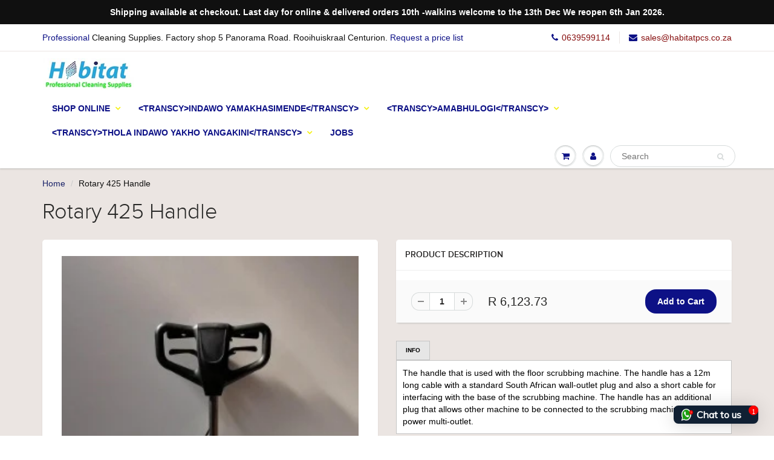

--- FILE ---
content_type: text/html; charset=utf-8
request_url: https://www.cleaninghub.co.za/zu/products/rotary-425-handle
body_size: 27012
content:
<!doctype html>
<html lang="en" class="noIE">
  <head>
    
    <!-- Global site tag (gtag.js) - Google Analytics -->
<script async src="https://www.googletagmanager.com/gtag/js?id=UA-177459530-1"></script>
<script>
  window.dataLayer = window.dataLayer || [];
  function gtag(){dataLayer.push(arguments);}
  gtag('js', new Date());

  gtag('config', 'UA-177459530-1');
<script data-key="$2y$10$udviwF2bU79pZr0Qt70s.skC.c1ALttBrpDFhNDNdmMGO5ZiR4w2" data-name="CookieXray" src="https://cdn.seersco.com/banners/41624/20882/cb.js" type="text/javascript"></script>
<script async src="https://www.googletagmanager.com/gtag/js?id=UA-177459530-1"></script>
</script>


    <!-- Basic page needs ================================================== -->
    <meta charset="utf-8">
    <meta name="viewport" content="width=device-width, initial-scale=1, maximum-scale=1">

    <!-- Title and description ================================================== -->
    <title>
      Rotary 425 Handle &ndash; Habitat Cleaning Supplies Co
    </title>

    
    <meta name="description" content="The handle that is used with the floor scrubbing machine. The handle has a 12m long cable with a standard South African wall-outlet plug and also a short cable for interfacing with the base of the scrubbing machine. The handle has an additional plug that allows other machine to be connected to the scrubbing machine as ">
    

    <!-- Helpers ================================================== -->
    
  <meta property="og:type" content="product">
  <meta property="og:title" content="Rotary 425 Handle">
  
  <meta property="og:image" content="http://www.cleaninghub.co.za/cdn/shop/files/ROTARY425HANDLE_800x.jpg?v=1750230614">
  <meta property="og:image:secure_url" content="https://www.cleaninghub.co.za/cdn/shop/files/ROTARY425HANDLE_800x.jpg?v=1750230614">
  
  <meta property="og:price:amount" content="6,123.73">
  <meta property="og:price:currency" content="ZAR">


  <meta property="og:description" content="The handle that is used with the floor scrubbing machine. The handle has a 12m long cable with a standard South African wall-outlet plug and also a short cable for interfacing with the base of the scrubbing machine. The handle has an additional plug that allows other machine to be connected to the scrubbing machine as ">

  <meta property="og:url" content="https://www.cleaninghub.co.za/zu/products/rotary-425-handle">
  <meta property="og:site_name" content="Habitat Cleaning Supplies Co">



<meta name="twitter:card" content="summary">

  <meta name="twitter:title" content="Rotary 425 Handle">
  <meta name="twitter:description" content="The handle that is used with the floor scrubbing machine. The handle has a 12m long cable with a standard South African wall-outlet plug and also a short cable for interfacing with the base of the scrubbing machine. The handle has an additional plug that allows other machine to be connected to the scrubbing machine as a power multi-outlet.">
  <meta name="twitter:image" content="https://www.cleaninghub.co.za/cdn/shop/files/ROTARY425HANDLE_800x.jpg?v=1750230614">
  <meta name="twitter:image:width" content="240">
  <meta name="twitter:image:height" content="240">

    <link rel="canonical" href="https://www.cleaninghub.co.za/zu/products/rotary-425-handle">
    <meta name="viewport" content="width=device-width,initial-scale=1">
    <meta name="theme-color" content="#0d1186">

    
    <link rel="shortcut icon" href="//www.cleaninghub.co.za/cdn/shop/t/21/assets/favicon.png?v=100201945979356189851706453022" type="image/png" />
    
    <link href="//www.cleaninghub.co.za/cdn/shop/t/21/assets/apps.css?v=97812685848777896851706440446" rel="stylesheet" type="text/css" media="all" />
    <link href="//www.cleaninghub.co.za/cdn/shop/t/21/assets/style.css?v=3101669607242121331708066972" rel="stylesheet" type="text/css" media="all" />
    <link href="//www.cleaninghub.co.za/cdn/shop/t/21/assets/flexslider.css?v=89392849371192538861708066931" rel="stylesheet" type="text/css" media="all" />
    <link href="//www.cleaninghub.co.za/cdn/shop/t/21/assets/flexslider-product.css?v=175310225154016393721708066931" rel="stylesheet" type="text/css" media="all" />
    
    

    <!-- Header hook for plugins ================================================== -->
    <script>window.performance && window.performance.mark && window.performance.mark('shopify.content_for_header.start');</script><meta name="google-site-verification" content="BiBXvI3Tt_btD8AcCc0R-E3B7lElpSBazNh4SbTO9kM">
<meta id="shopify-digital-wallet" name="shopify-digital-wallet" content="/2843888/digital_wallets/dialog">
<link rel="alternate" hreflang="x-default" href="https://www.cleaninghub.co.za/products/rotary-425-handle">
<link rel="alternate" hreflang="en" href="https://www.cleaninghub.co.za/products/rotary-425-handle">
<link rel="alternate" hreflang="af" href="https://www.cleaninghub.co.za/af/products/rotary-425-handle">
<link rel="alternate" hreflang="zu" href="https://www.cleaninghub.co.za/zu/products/rotary-425-handle">
<link rel="alternate" hreflang="xh" href="https://www.cleaninghub.co.za/xh/products/rotary-425-handle">
<link rel="alternate" type="application/json+oembed" href="https://www.cleaninghub.co.za/zu/products/rotary-425-handle.oembed">
<script async="async" src="/checkouts/internal/preloads.js?locale=zu-ZA"></script>
<script id="shopify-features" type="application/json">{"accessToken":"3ff91f813fd7b62fe3e5b8d6a382befb","betas":["rich-media-storefront-analytics"],"domain":"www.cleaninghub.co.za","predictiveSearch":true,"shopId":2843888,"locale":"en"}</script>
<script>var Shopify = Shopify || {};
Shopify.shop = "cleaning-warehouse.myshopify.com";
Shopify.locale = "zu";
Shopify.currency = {"active":"ZAR","rate":"1.0"};
Shopify.country = "ZA";
Shopify.theme = {"name":"Habitat","id":133628919978,"schema_name":"ShowTime","schema_version":"5.0.9","theme_store_id":687,"role":"main"};
Shopify.theme.handle = "null";
Shopify.theme.style = {"id":null,"handle":null};
Shopify.cdnHost = "www.cleaninghub.co.za/cdn";
Shopify.routes = Shopify.routes || {};
Shopify.routes.root = "/zu/";</script>
<script type="module">!function(o){(o.Shopify=o.Shopify||{}).modules=!0}(window);</script>
<script>!function(o){function n(){var o=[];function n(){o.push(Array.prototype.slice.apply(arguments))}return n.q=o,n}var t=o.Shopify=o.Shopify||{};t.loadFeatures=n(),t.autoloadFeatures=n()}(window);</script>
<script id="shop-js-analytics" type="application/json">{"pageType":"product"}</script>
<script defer="defer" async type="module" src="//www.cleaninghub.co.za/cdn/shopifycloud/shop-js/modules/v2/client.init-shop-cart-sync_C5BV16lS.en.esm.js"></script>
<script defer="defer" async type="module" src="//www.cleaninghub.co.za/cdn/shopifycloud/shop-js/modules/v2/chunk.common_CygWptCX.esm.js"></script>
<script type="module">
  await import("//www.cleaninghub.co.za/cdn/shopifycloud/shop-js/modules/v2/client.init-shop-cart-sync_C5BV16lS.en.esm.js");
await import("//www.cleaninghub.co.za/cdn/shopifycloud/shop-js/modules/v2/chunk.common_CygWptCX.esm.js");

  window.Shopify.SignInWithShop?.initShopCartSync?.({"fedCMEnabled":true,"windoidEnabled":true});

</script>
<script>(function() {
  var isLoaded = false;
  function asyncLoad() {
    if (isLoaded) return;
    isLoaded = true;
    var urls = ["https:\/\/discount.webcontrive.com\/assets\/js\/discount-box.js?v=1.1\u0026shop=cleaning-warehouse.myshopify.com","https:\/\/static2.rapidsearch.dev\/resultpage.js?shop=cleaning-warehouse.myshopify.com","https:\/\/cdn.seersco.com\/banners\/41624\/20882\/cb.js?shop=cleaning-warehouse.myshopify.com","https:\/\/seers-application-assets.s3.amazonaws.com\/scripts\/cbattributes.js?key=$2y$10$udviwF2bU79pZr0Qt70s.skC.c1ALttBrpDFhNDNdmMGO5ZiR4w2\u0026name=CookieXray\u0026shop=cleaning-warehouse.myshopify.com","https:\/\/cdn.shopify.com\/s\/files\/1\/0033\/3538\/9233\/files\/pushdaddy_a3.js?shop=cleaning-warehouse.myshopify.com","https:\/\/producttabs.polarbearapps.com\/frontend\/index.js?shop=cleaning-warehouse.myshopify.com","https:\/\/cdn.hextom.com\/js\/freeshippingbar.js?shop=cleaning-warehouse.myshopify.com"];
    for (var i = 0; i < urls.length; i++) {
      var s = document.createElement('script');
      s.type = 'text/javascript';
      s.async = true;
      s.src = urls[i];
      var x = document.getElementsByTagName('script')[0];
      x.parentNode.insertBefore(s, x);
    }
  };
  if(window.attachEvent) {
    window.attachEvent('onload', asyncLoad);
  } else {
    window.addEventListener('load', asyncLoad, false);
  }
})();</script>
<script id="__st">var __st={"a":2843888,"offset":7200,"reqid":"6362894d-d2ba-4eb6-82f4-419b6741ef9b-1768732332","pageurl":"www.cleaninghub.co.za\/zu\/products\/rotary-425-handle","u":"8f13ccc5f009","p":"product","rtyp":"product","rid":7966970773674};</script>
<script>window.ShopifyPaypalV4VisibilityTracking = true;</script>
<script id="captcha-bootstrap">!function(){'use strict';const t='contact',e='account',n='new_comment',o=[[t,t],['blogs',n],['comments',n],[t,'customer']],c=[[e,'customer_login'],[e,'guest_login'],[e,'recover_customer_password'],[e,'create_customer']],r=t=>t.map((([t,e])=>`form[action*='/${t}']:not([data-nocaptcha='true']) input[name='form_type'][value='${e}']`)).join(','),a=t=>()=>t?[...document.querySelectorAll(t)].map((t=>t.form)):[];function s(){const t=[...o],e=r(t);return a(e)}const i='password',u='form_key',d=['recaptcha-v3-token','g-recaptcha-response','h-captcha-response',i],f=()=>{try{return window.sessionStorage}catch{return}},m='__shopify_v',_=t=>t.elements[u];function p(t,e,n=!1){try{const o=window.sessionStorage,c=JSON.parse(o.getItem(e)),{data:r}=function(t){const{data:e,action:n}=t;return t[m]||n?{data:e,action:n}:{data:t,action:n}}(c);for(const[e,n]of Object.entries(r))t.elements[e]&&(t.elements[e].value=n);n&&o.removeItem(e)}catch(o){console.error('form repopulation failed',{error:o})}}const l='form_type',E='cptcha';function T(t){t.dataset[E]=!0}const w=window,h=w.document,L='Shopify',v='ce_forms',y='captcha';let A=!1;((t,e)=>{const n=(g='f06e6c50-85a8-45c8-87d0-21a2b65856fe',I='https://cdn.shopify.com/shopifycloud/storefront-forms-hcaptcha/ce_storefront_forms_captcha_hcaptcha.v1.5.2.iife.js',D={infoText:'Protected by hCaptcha',privacyText:'Privacy',termsText:'Terms'},(t,e,n)=>{const o=w[L][v],c=o.bindForm;if(c)return c(t,g,e,D).then(n);var r;o.q.push([[t,g,e,D],n]),r=I,A||(h.body.append(Object.assign(h.createElement('script'),{id:'captcha-provider',async:!0,src:r})),A=!0)});var g,I,D;w[L]=w[L]||{},w[L][v]=w[L][v]||{},w[L][v].q=[],w[L][y]=w[L][y]||{},w[L][y].protect=function(t,e){n(t,void 0,e),T(t)},Object.freeze(w[L][y]),function(t,e,n,w,h,L){const[v,y,A,g]=function(t,e,n){const i=e?o:[],u=t?c:[],d=[...i,...u],f=r(d),m=r(i),_=r(d.filter((([t,e])=>n.includes(e))));return[a(f),a(m),a(_),s()]}(w,h,L),I=t=>{const e=t.target;return e instanceof HTMLFormElement?e:e&&e.form},D=t=>v().includes(t);t.addEventListener('submit',(t=>{const e=I(t);if(!e)return;const n=D(e)&&!e.dataset.hcaptchaBound&&!e.dataset.recaptchaBound,o=_(e),c=g().includes(e)&&(!o||!o.value);(n||c)&&t.preventDefault(),c&&!n&&(function(t){try{if(!f())return;!function(t){const e=f();if(!e)return;const n=_(t);if(!n)return;const o=n.value;o&&e.removeItem(o)}(t);const e=Array.from(Array(32),(()=>Math.random().toString(36)[2])).join('');!function(t,e){_(t)||t.append(Object.assign(document.createElement('input'),{type:'hidden',name:u})),t.elements[u].value=e}(t,e),function(t,e){const n=f();if(!n)return;const o=[...t.querySelectorAll(`input[type='${i}']`)].map((({name:t})=>t)),c=[...d,...o],r={};for(const[a,s]of new FormData(t).entries())c.includes(a)||(r[a]=s);n.setItem(e,JSON.stringify({[m]:1,action:t.action,data:r}))}(t,e)}catch(e){console.error('failed to persist form',e)}}(e),e.submit())}));const S=(t,e)=>{t&&!t.dataset[E]&&(n(t,e.some((e=>e===t))),T(t))};for(const o of['focusin','change'])t.addEventListener(o,(t=>{const e=I(t);D(e)&&S(e,y())}));const B=e.get('form_key'),M=e.get(l),P=B&&M;t.addEventListener('DOMContentLoaded',(()=>{const t=y();if(P)for(const e of t)e.elements[l].value===M&&p(e,B);[...new Set([...A(),...v().filter((t=>'true'===t.dataset.shopifyCaptcha))])].forEach((e=>S(e,t)))}))}(h,new URLSearchParams(w.location.search),n,t,e,['guest_login'])})(!1,!0)}();</script>
<script integrity="sha256-4kQ18oKyAcykRKYeNunJcIwy7WH5gtpwJnB7kiuLZ1E=" data-source-attribution="shopify.loadfeatures" defer="defer" src="//www.cleaninghub.co.za/cdn/shopifycloud/storefront/assets/storefront/load_feature-a0a9edcb.js" crossorigin="anonymous"></script>
<script data-source-attribution="shopify.dynamic_checkout.dynamic.init">var Shopify=Shopify||{};Shopify.PaymentButton=Shopify.PaymentButton||{isStorefrontPortableWallets:!0,init:function(){window.Shopify.PaymentButton.init=function(){};var t=document.createElement("script");t.src="https://www.cleaninghub.co.za/cdn/shopifycloud/portable-wallets/latest/portable-wallets.en.js",t.type="module",document.head.appendChild(t)}};
</script>
<script data-source-attribution="shopify.dynamic_checkout.buyer_consent">
  function portableWalletsHideBuyerConsent(e){var t=document.getElementById("shopify-buyer-consent"),n=document.getElementById("shopify-subscription-policy-button");t&&n&&(t.classList.add("hidden"),t.setAttribute("aria-hidden","true"),n.removeEventListener("click",e))}function portableWalletsShowBuyerConsent(e){var t=document.getElementById("shopify-buyer-consent"),n=document.getElementById("shopify-subscription-policy-button");t&&n&&(t.classList.remove("hidden"),t.removeAttribute("aria-hidden"),n.addEventListener("click",e))}window.Shopify?.PaymentButton&&(window.Shopify.PaymentButton.hideBuyerConsent=portableWalletsHideBuyerConsent,window.Shopify.PaymentButton.showBuyerConsent=portableWalletsShowBuyerConsent);
</script>
<script data-source-attribution="shopify.dynamic_checkout.cart.bootstrap">document.addEventListener("DOMContentLoaded",(function(){function t(){return document.querySelector("shopify-accelerated-checkout-cart, shopify-accelerated-checkout")}if(t())Shopify.PaymentButton.init();else{new MutationObserver((function(e,n){t()&&(Shopify.PaymentButton.init(),n.disconnect())})).observe(document.body,{childList:!0,subtree:!0})}}));
</script>
<script id='scb4127' type='text/javascript' async='' src='https://www.cleaninghub.co.za/cdn/shopifycloud/privacy-banner/storefront-banner.js'></script>
<script>window.performance && window.performance.mark && window.performance.mark('shopify.content_for_header.end');</script>
<script data-key="$2y$10$udviwF2bU79pZr0Qt70s.skC.c1ALttBrpDFhNDNdmMGO5ZiR4w2" data-name="CookieXray" src="https://cdn.seersco.com/banners/41624/20882/cb.js" type="text/javascript"></script>
    <!--[if lt IE 9]>
    <script src="//html5shiv.googlecode.com/svn/trunk/html5.js" type="text/javascript"></script>
    <![endif]-->

    

    <script src="//www.cleaninghub.co.za/cdn/shop/t/21/assets/jquery.js?v=105778841822381192391706440446" type="text/javascript"></script>
    
    
    <!-- Theme Global App JS ================================================== -->
    <script>
      var app = app || {
        data:{
          template:"product",
          money_format: "R {{amount}}"
        }
      }
      console.log(app.data.money_format);
    </script>
  
<link rel="stylesheet" href="https://transcy.fireapps.io/store/assets/css/main.css?v=2.3_1610692435">  
  
 <script>let transcy_apiURI = "https://transcy-api.fireapps.io/api";let transcy_productId = "7966970773674";</script><script src="https://code.jquery.com/jquery-3.5.1.js"></script> 
 <script src="https://transcy.fireapps.io/store/assets/js/main.js?v=2.3_1610692435" defer="defer"></script>
 
   


  <script type="text/javascript">
    window.RapidSearchAdmin = false;
  </script>


<!-- BEGIN app block: shopify://apps/pushdaddy-whatsapp-chat-api/blocks/app-embed/e3f2054d-bf7b-4e63-8db3-00712592382c -->
  
<script>
   var random_numberyryt = "id" + Math.random().toString(16).slice(2);
</script>

 <div id="shopify-block-placeholder_pdaddychat" class="shopify-block shopify-app-block" data-block-handle="app-embed">
 </div>

<script>
  document.getElementById('shopify-block-placeholder_pdaddychat').id = 'shopify-block-' + random_numberyryt;
if (!window.wwhatsappJs_new2a) {
    try {
        window.wwhatsappJs_new2a = {};
        wwhatsappJs_new2a.WhatsApp_new2a = {
            metafields: {
                shop: "cleaning-warehouse.myshopify.com",
                settings: {"block_order":["15000239446"],"blocks":{"15000239446":{"disabled":"0","number":"27730664625","name":"Olga","label":"Customer Care","avatar":"https://cdn.shopify.com/s/files/1/0033/3538/9233/files/Female-1.png?v=1628343022","online":"0","timezone":"Africa/Harare","sunday":{"enabled":"1","range":"0,1439"},"monday":{"enabled":"1","range":"420,1020"},"tuesday":{"enabled":"1","range":"420,1020"},"wednesday":{"enabled":"1","range":"420,1020"},"thursday":{"enabled":"1","range":"420,1020"},"friday":{"enabled":"1","range":"420,1020"},"saturday":{"enabled":"1","range":"420,840"},"offline":"Currently Offline. We will get back to you when on line. Shop hours monday-friday 9am to 5pm Sat 9-2. Call us on 073 0664625","chat":{"enabled":"1","greeting":"Hello: How can i assist you today?"},"message":"Can you assist me please?","page_url":"1"}},"style":{"pattern":"100","customized":{"enabled":"1","color":"#EAD7BA","background":"#102033","background_img":"","svg_color":"","background_img_main":"https://cdn.shopify.com/s/files/1/0033/3538/9233/files/565.png","button_animation":"","background_pic_header":"","auto_start":"9999000","hide_buttonsx":"0","icon_width":"140","chat_width":"376","border_radius":"8","icon_position":"6","compact_normal":"2","secondary_button":"0","secondary_button_link":"","secondary_text":"","pages_display":"/pages/,/,/collections/,/products/,/cart/,/orders/,/checkouts/,/blogs/,/password/","updown_bottom":"20","labelradius":"8","updown_bottom_m":"20","updown_bottom2":"0","widget_optin":"","leftright_label":"0","updown_share":"30","secondary_button_bgcolor":"#FFFFFF","secondary_button_tcolor":"#0084FF","secondary_button_lcolor":"#0084FF","leftt_rightt":"2","leftt_rightt_sec":"12","animation_count":"onlythree","font_weight":"600","animation_iteration":"3","extend_header_img":"0","font":"Muli","font_size":"16","abandned_cart_enabled":"1","auto_hide_share":"10000000000","auto_hide_chat":"999999999000","final_leftright_second_position":"left","remove_bottom":"1","header_text_color":"","header_bg_color":"#","pushnotifiction":"1","share_icons_display":"Whatsapp","share_size":"40","share_radius":"0","svg_yes":"0","svg_yes_icon":"0","share_trans":"0","what_bg":"","body_bgcolor":"","abandoned_kakkar":"1","shadow_yn":"0","mobile_label_yn":"1","google_ec":"whatsapp_pushdaddy","google_el":"whatsapp_pushdaddy","google_ea":"whatsapp_pushdaddy","fpixel_en":"whatsapp_pushdaddy","insta_username":"","fb_username":"","email_username":"","faq_yn":"0","chatbox_radius":"8","clicktcart_text":"We are 24x7 available for chat. feel free to chat","live_whatsapp":"1","live_whatsapp_mobile":"1","bot_yn":"0","advance_bot":"0","botus":"1","clicktcart_anim_c":"pwapp-onlyonce","clicktcart":"0","ctaction_animation":"pwapp-bounce","order_conf":true,"whatsapp_yn":"0","header_posit_img":"center","remove_bg":"0","img_cntt":"10000000000000000","ordertrack_url":"","chatbox_height":"70","title_textsize":"24","waving_img":"","merged_icons":"0","merged_icons_display":"NO","blink_circle":"1","blink_animation":"pwapp-zooml","blink_circle_color":"#fff","blink_circle_bg":"red","trackingon":"1","chatnow_color":"#fff","label_bgcolor":"#fff","faq_color":"black","leftrightclose":"right","header_flat":"1","adddv_bott":"","etext1":"Hi Who am i talking to? name please","etext2":"Please advise your email addy","etext3":"Send to connet to Cleaning hub support.....","etext4":"Thanks how can we assist you today?","etext5":"2000","scaleicon":"1","scaleicon_m":"1","emailpop":"1","signuppopup":"","flyer_chat":"0","flyer_chat_m":"0","flyer_text":"","flyer_img":"","merge_bot_button":"0","wallyn":"0","lang_support":"en"}},"share":{"desktop":{"disabled":"1","position":"left"},"mobile":{"disabled":"1","position":"left"},"style":{"color":"#332007","background":"#FFC229"},"texts":{"button":"Share","message":"CHECK THIS OUT"}},"push_notif":{"headertttext":"Never miss a sale 🛍️","bodytextt":"Subscribe to get updates on new products and exclusive promotions","acceppttextt":"Accept","dennnyyextt":"Deny"},"addtocart":{"style":{"mobile":"0","desktop":"0","replace_yn":"0","but_bgcolor":"","but_tcolor":"","but_fsize":"0","but_radius":"0","button_wid":"0","button_pad":"0","but_bor_col":"","but_bor_wid":"0"},"texts":{"but_label1":"","but_link1":"","but_label2":"","but_link2":""}},"faq_quick_reply":[],"faq_block_order":[],"faq_blocks":[],"faq_texts":{"category":"FAQ Categories","featured":"General questions","search":"Search on Helpdesk","results":"Results for terms","no_results":"Sorry, no results found. Please try another keyword."},"track_url":"https://way2enjoy.com/shopify/1/whatsapp-chat/tracking_1.php","charge":true,"desktop":{"disabled":"0","position":"right","layout":"newchat"},"mobile":{"disabled":"0","position":"left","layout":"button_list"},"texts":{"title":"Hi there","description":"Welcome to the Cleaning Hub... How can we assist you?","prefilledt":"Can you assist me please?","note":"Send us a message. We will get in touch as soon as an operator is available.","button":"Chat to us","button_m":"Chat to us","bot_tri_button":"Order Status","placeholder":"Send a message","emoji_search":"Search emoji…","emoji_frequently":"Frequently used","emoji_people":"People","emoji_nature":"Nature","emoji_objects":"Objects","emoji_places":"Places","emoji_symbols":"Symbols","emoji_not_found":"No emoji could be found"}},
				
            }
        };
        // Any additional code...
    } catch (e) {
        console.error('An error occurred in the script:', e);
    }
}

  const blocksyyy = wwhatsappJs_new2a.WhatsApp_new2a.metafields.settings.blocks;
for (const blockId in blocksyyy) {
    if (blocksyyy.hasOwnProperty(blockId)) {
        const block = blocksyyy[blockId]; 
        const ciiid_value = block.ciiid;   
        const pdaddy_website = block.websiteee;   

		
		
         localStorage.setItem('pdaddy_ciiid', ciiid_value);
		          localStorage.setItem('pdaddy_website', pdaddy_website);
       // console.log(`Stored ciiid for block ${blockId}: ${ciiid_value}`);
    }
}




</script>






<!-- END app block --><script src="https://cdn.shopify.com/extensions/747c5c4f-01f6-4977-a618-0a92d9ef14e9/pushdaddy-whatsapp-live-chat-340/assets/pushdaddy_a7_livechat1_new4.js" type="text/javascript" defer="defer"></script>
<link href="https://cdn.shopify.com/extensions/747c5c4f-01f6-4977-a618-0a92d9ef14e9/pushdaddy-whatsapp-live-chat-340/assets/pwhatsapp119ba1.scss.css" rel="stylesheet" type="text/css" media="all">
<script src="https://cdn.shopify.com/extensions/019bb783-aaf0-7704-bb20-2256acf2f865/rapid-search-287/assets/csb.iife.js" type="text/javascript" defer="defer"></script>
<link href="https://monorail-edge.shopifysvc.com" rel="dns-prefetch">
<script>(function(){if ("sendBeacon" in navigator && "performance" in window) {try {var session_token_from_headers = performance.getEntriesByType('navigation')[0].serverTiming.find(x => x.name == '_s').description;} catch {var session_token_from_headers = undefined;}var session_cookie_matches = document.cookie.match(/_shopify_s=([^;]*)/);var session_token_from_cookie = session_cookie_matches && session_cookie_matches.length === 2 ? session_cookie_matches[1] : "";var session_token = session_token_from_headers || session_token_from_cookie || "";function handle_abandonment_event(e) {var entries = performance.getEntries().filter(function(entry) {return /monorail-edge.shopifysvc.com/.test(entry.name);});if (!window.abandonment_tracked && entries.length === 0) {window.abandonment_tracked = true;var currentMs = Date.now();var navigation_start = performance.timing.navigationStart;var payload = {shop_id: 2843888,url: window.location.href,navigation_start,duration: currentMs - navigation_start,session_token,page_type: "product"};window.navigator.sendBeacon("https://monorail-edge.shopifysvc.com/v1/produce", JSON.stringify({schema_id: "online_store_buyer_site_abandonment/1.1",payload: payload,metadata: {event_created_at_ms: currentMs,event_sent_at_ms: currentMs}}));}}window.addEventListener('pagehide', handle_abandonment_event);}}());</script>
<script id="web-pixels-manager-setup">(function e(e,d,r,n,o){if(void 0===o&&(o={}),!Boolean(null===(a=null===(i=window.Shopify)||void 0===i?void 0:i.analytics)||void 0===a?void 0:a.replayQueue)){var i,a;window.Shopify=window.Shopify||{};var t=window.Shopify;t.analytics=t.analytics||{};var s=t.analytics;s.replayQueue=[],s.publish=function(e,d,r){return s.replayQueue.push([e,d,r]),!0};try{self.performance.mark("wpm:start")}catch(e){}var l=function(){var e={modern:/Edge?\/(1{2}[4-9]|1[2-9]\d|[2-9]\d{2}|\d{4,})\.\d+(\.\d+|)|Firefox\/(1{2}[4-9]|1[2-9]\d|[2-9]\d{2}|\d{4,})\.\d+(\.\d+|)|Chrom(ium|e)\/(9{2}|\d{3,})\.\d+(\.\d+|)|(Maci|X1{2}).+ Version\/(15\.\d+|(1[6-9]|[2-9]\d|\d{3,})\.\d+)([,.]\d+|)( \(\w+\)|)( Mobile\/\w+|) Safari\/|Chrome.+OPR\/(9{2}|\d{3,})\.\d+\.\d+|(CPU[ +]OS|iPhone[ +]OS|CPU[ +]iPhone|CPU IPhone OS|CPU iPad OS)[ +]+(15[._]\d+|(1[6-9]|[2-9]\d|\d{3,})[._]\d+)([._]\d+|)|Android:?[ /-](13[3-9]|1[4-9]\d|[2-9]\d{2}|\d{4,})(\.\d+|)(\.\d+|)|Android.+Firefox\/(13[5-9]|1[4-9]\d|[2-9]\d{2}|\d{4,})\.\d+(\.\d+|)|Android.+Chrom(ium|e)\/(13[3-9]|1[4-9]\d|[2-9]\d{2}|\d{4,})\.\d+(\.\d+|)|SamsungBrowser\/([2-9]\d|\d{3,})\.\d+/,legacy:/Edge?\/(1[6-9]|[2-9]\d|\d{3,})\.\d+(\.\d+|)|Firefox\/(5[4-9]|[6-9]\d|\d{3,})\.\d+(\.\d+|)|Chrom(ium|e)\/(5[1-9]|[6-9]\d|\d{3,})\.\d+(\.\d+|)([\d.]+$|.*Safari\/(?![\d.]+ Edge\/[\d.]+$))|(Maci|X1{2}).+ Version\/(10\.\d+|(1[1-9]|[2-9]\d|\d{3,})\.\d+)([,.]\d+|)( \(\w+\)|)( Mobile\/\w+|) Safari\/|Chrome.+OPR\/(3[89]|[4-9]\d|\d{3,})\.\d+\.\d+|(CPU[ +]OS|iPhone[ +]OS|CPU[ +]iPhone|CPU IPhone OS|CPU iPad OS)[ +]+(10[._]\d+|(1[1-9]|[2-9]\d|\d{3,})[._]\d+)([._]\d+|)|Android:?[ /-](13[3-9]|1[4-9]\d|[2-9]\d{2}|\d{4,})(\.\d+|)(\.\d+|)|Mobile Safari.+OPR\/([89]\d|\d{3,})\.\d+\.\d+|Android.+Firefox\/(13[5-9]|1[4-9]\d|[2-9]\d{2}|\d{4,})\.\d+(\.\d+|)|Android.+Chrom(ium|e)\/(13[3-9]|1[4-9]\d|[2-9]\d{2}|\d{4,})\.\d+(\.\d+|)|Android.+(UC? ?Browser|UCWEB|U3)[ /]?(15\.([5-9]|\d{2,})|(1[6-9]|[2-9]\d|\d{3,})\.\d+)\.\d+|SamsungBrowser\/(5\.\d+|([6-9]|\d{2,})\.\d+)|Android.+MQ{2}Browser\/(14(\.(9|\d{2,})|)|(1[5-9]|[2-9]\d|\d{3,})(\.\d+|))(\.\d+|)|K[Aa][Ii]OS\/(3\.\d+|([4-9]|\d{2,})\.\d+)(\.\d+|)/},d=e.modern,r=e.legacy,n=navigator.userAgent;return n.match(d)?"modern":n.match(r)?"legacy":"unknown"}(),u="modern"===l?"modern":"legacy",c=(null!=n?n:{modern:"",legacy:""})[u],f=function(e){return[e.baseUrl,"/wpm","/b",e.hashVersion,"modern"===e.buildTarget?"m":"l",".js"].join("")}({baseUrl:d,hashVersion:r,buildTarget:u}),m=function(e){var d=e.version,r=e.bundleTarget,n=e.surface,o=e.pageUrl,i=e.monorailEndpoint;return{emit:function(e){var a=e.status,t=e.errorMsg,s=(new Date).getTime(),l=JSON.stringify({metadata:{event_sent_at_ms:s},events:[{schema_id:"web_pixels_manager_load/3.1",payload:{version:d,bundle_target:r,page_url:o,status:a,surface:n,error_msg:t},metadata:{event_created_at_ms:s}}]});if(!i)return console&&console.warn&&console.warn("[Web Pixels Manager] No Monorail endpoint provided, skipping logging."),!1;try{return self.navigator.sendBeacon.bind(self.navigator)(i,l)}catch(e){}var u=new XMLHttpRequest;try{return u.open("POST",i,!0),u.setRequestHeader("Content-Type","text/plain"),u.send(l),!0}catch(e){return console&&console.warn&&console.warn("[Web Pixels Manager] Got an unhandled error while logging to Monorail."),!1}}}}({version:r,bundleTarget:l,surface:e.surface,pageUrl:self.location.href,monorailEndpoint:e.monorailEndpoint});try{o.browserTarget=l,function(e){var d=e.src,r=e.async,n=void 0===r||r,o=e.onload,i=e.onerror,a=e.sri,t=e.scriptDataAttributes,s=void 0===t?{}:t,l=document.createElement("script"),u=document.querySelector("head"),c=document.querySelector("body");if(l.async=n,l.src=d,a&&(l.integrity=a,l.crossOrigin="anonymous"),s)for(var f in s)if(Object.prototype.hasOwnProperty.call(s,f))try{l.dataset[f]=s[f]}catch(e){}if(o&&l.addEventListener("load",o),i&&l.addEventListener("error",i),u)u.appendChild(l);else{if(!c)throw new Error("Did not find a head or body element to append the script");c.appendChild(l)}}({src:f,async:!0,onload:function(){if(!function(){var e,d;return Boolean(null===(d=null===(e=window.Shopify)||void 0===e?void 0:e.analytics)||void 0===d?void 0:d.initialized)}()){var d=window.webPixelsManager.init(e)||void 0;if(d){var r=window.Shopify.analytics;r.replayQueue.forEach((function(e){var r=e[0],n=e[1],o=e[2];d.publishCustomEvent(r,n,o)})),r.replayQueue=[],r.publish=d.publishCustomEvent,r.visitor=d.visitor,r.initialized=!0}}},onerror:function(){return m.emit({status:"failed",errorMsg:"".concat(f," has failed to load")})},sri:function(e){var d=/^sha384-[A-Za-z0-9+/=]+$/;return"string"==typeof e&&d.test(e)}(c)?c:"",scriptDataAttributes:o}),m.emit({status:"loading"})}catch(e){m.emit({status:"failed",errorMsg:(null==e?void 0:e.message)||"Unknown error"})}}})({shopId: 2843888,storefrontBaseUrl: "https://www.cleaninghub.co.za",extensionsBaseUrl: "https://extensions.shopifycdn.com/cdn/shopifycloud/web-pixels-manager",monorailEndpoint: "https://monorail-edge.shopifysvc.com/unstable/produce_batch",surface: "storefront-renderer",enabledBetaFlags: ["2dca8a86"],webPixelsConfigList: [{"id":"680067242","configuration":"{\"storeId\":\"cleaning-warehouse.myshopify.com\"}","eventPayloadVersion":"v1","runtimeContext":"STRICT","scriptVersion":"e7ff4835c2df0be089f361b898b8b040","type":"APP","apiClientId":3440817,"privacyPurposes":["ANALYTICS"],"dataSharingAdjustments":{"protectedCustomerApprovalScopes":["read_customer_personal_data"]}},{"id":"626819242","configuration":"{\"pixel_id\":\"1433673348001929\",\"pixel_type\":\"facebook_pixel\"}","eventPayloadVersion":"v1","runtimeContext":"OPEN","scriptVersion":"ca16bc87fe92b6042fbaa3acc2fbdaa6","type":"APP","apiClientId":2329312,"privacyPurposes":["ANALYTICS","MARKETING","SALE_OF_DATA"],"dataSharingAdjustments":{"protectedCustomerApprovalScopes":["read_customer_address","read_customer_email","read_customer_name","read_customer_personal_data","read_customer_phone"]}},{"id":"338460842","configuration":"{\"config\":\"{\\\"google_tag_ids\\\":[\\\"AW-985641857\\\",\\\"GT-KDTWWFJ\\\",\\\"G-1XJP8B3CSH\\\"],\\\"target_country\\\":\\\"ZA\\\",\\\"gtag_events\\\":[{\\\"type\\\":\\\"search\\\",\\\"action_label\\\":[\\\"AW-985641857\\\/xiX2CM7VqIsBEIHn_tUD\\\",\\\"G-1XJP8B3CSH\\\"]},{\\\"type\\\":\\\"begin_checkout\\\",\\\"action_label\\\":[\\\"AW-985641857\\\/IKwVCMvVqIsBEIHn_tUD\\\",\\\"G-1XJP8B3CSH\\\"]},{\\\"type\\\":\\\"view_item\\\",\\\"action_label\\\":[\\\"AW-985641857\\\/0YlbCMXVqIsBEIHn_tUD\\\",\\\"MC-8CJ9XMZC5D\\\",\\\"G-1XJP8B3CSH\\\"]},{\\\"type\\\":\\\"purchase\\\",\\\"action_label\\\":[\\\"AW-985641857\\\/drNECMLVqIsBEIHn_tUD\\\",\\\"MC-8CJ9XMZC5D\\\",\\\"G-1XJP8B3CSH\\\"]},{\\\"type\\\":\\\"page_view\\\",\\\"action_label\\\":[\\\"AW-985641857\\\/xvtUCL_VqIsBEIHn_tUD\\\",\\\"MC-8CJ9XMZC5D\\\",\\\"G-1XJP8B3CSH\\\"]},{\\\"type\\\":\\\"add_payment_info\\\",\\\"action_label\\\":[\\\"AW-985641857\\\/yCdzCNHVqIsBEIHn_tUD\\\",\\\"G-1XJP8B3CSH\\\"]},{\\\"type\\\":\\\"add_to_cart\\\",\\\"action_label\\\":[\\\"AW-985641857\\\/j0yyCMjVqIsBEIHn_tUD\\\",\\\"G-1XJP8B3CSH\\\"]}],\\\"enable_monitoring_mode\\\":false}\"}","eventPayloadVersion":"v1","runtimeContext":"OPEN","scriptVersion":"b2a88bafab3e21179ed38636efcd8a93","type":"APP","apiClientId":1780363,"privacyPurposes":[],"dataSharingAdjustments":{"protectedCustomerApprovalScopes":["read_customer_address","read_customer_email","read_customer_name","read_customer_personal_data","read_customer_phone"]}},{"id":"56361130","eventPayloadVersion":"v1","runtimeContext":"LAX","scriptVersion":"1","type":"CUSTOM","privacyPurposes":["ANALYTICS"],"name":"Google Analytics tag (migrated)"},{"id":"shopify-app-pixel","configuration":"{}","eventPayloadVersion":"v1","runtimeContext":"STRICT","scriptVersion":"0450","apiClientId":"shopify-pixel","type":"APP","privacyPurposes":["ANALYTICS","MARKETING"]},{"id":"shopify-custom-pixel","eventPayloadVersion":"v1","runtimeContext":"LAX","scriptVersion":"0450","apiClientId":"shopify-pixel","type":"CUSTOM","privacyPurposes":["ANALYTICS","MARKETING"]}],isMerchantRequest: false,initData: {"shop":{"name":"Habitat Cleaning Supplies Co","paymentSettings":{"currencyCode":"ZAR"},"myshopifyDomain":"cleaning-warehouse.myshopify.com","countryCode":"ZA","storefrontUrl":"https:\/\/www.cleaninghub.co.za\/zu"},"customer":null,"cart":null,"checkout":null,"productVariants":[{"price":{"amount":6123.73,"currencyCode":"ZAR"},"product":{"title":"Rotary 425 Handle","vendor":"SE4","id":"7966970773674","untranslatedTitle":"Rotary 425 Handle","url":"\/zu\/products\/rotary-425-handle","type":""},"id":"45889327497386","image":{"src":"\/\/www.cleaninghub.co.za\/cdn\/shop\/files\/ROTARY425HANDLE.jpg?v=1750230614"},"sku":"A-10854","title":"Default Title","untranslatedTitle":"Default Title"}],"purchasingCompany":null},},"https://www.cleaninghub.co.za/cdn","fcfee988w5aeb613cpc8e4bc33m6693e112",{"modern":"","legacy":""},{"shopId":"2843888","storefrontBaseUrl":"https:\/\/www.cleaninghub.co.za","extensionBaseUrl":"https:\/\/extensions.shopifycdn.com\/cdn\/shopifycloud\/web-pixels-manager","surface":"storefront-renderer","enabledBetaFlags":"[\"2dca8a86\"]","isMerchantRequest":"false","hashVersion":"fcfee988w5aeb613cpc8e4bc33m6693e112","publish":"custom","events":"[[\"page_viewed\",{}],[\"product_viewed\",{\"productVariant\":{\"price\":{\"amount\":6123.73,\"currencyCode\":\"ZAR\"},\"product\":{\"title\":\"Rotary 425 Handle\",\"vendor\":\"SE4\",\"id\":\"7966970773674\",\"untranslatedTitle\":\"Rotary 425 Handle\",\"url\":\"\/zu\/products\/rotary-425-handle\",\"type\":\"\"},\"id\":\"45889327497386\",\"image\":{\"src\":\"\/\/www.cleaninghub.co.za\/cdn\/shop\/files\/ROTARY425HANDLE.jpg?v=1750230614\"},\"sku\":\"A-10854\",\"title\":\"Default Title\",\"untranslatedTitle\":\"Default Title\"}}]]"});</script><script>
  window.ShopifyAnalytics = window.ShopifyAnalytics || {};
  window.ShopifyAnalytics.meta = window.ShopifyAnalytics.meta || {};
  window.ShopifyAnalytics.meta.currency = 'ZAR';
  var meta = {"product":{"id":7966970773674,"gid":"gid:\/\/shopify\/Product\/7966970773674","vendor":"SE4","type":"","handle":"rotary-425-handle","variants":[{"id":45889327497386,"price":612373,"name":"Rotary 425 Handle","public_title":null,"sku":"A-10854"}],"remote":false},"page":{"pageType":"product","resourceType":"product","resourceId":7966970773674,"requestId":"6362894d-d2ba-4eb6-82f4-419b6741ef9b-1768732332"}};
  for (var attr in meta) {
    window.ShopifyAnalytics.meta[attr] = meta[attr];
  }
</script>
<script class="analytics">
  (function () {
    var customDocumentWrite = function(content) {
      var jquery = null;

      if (window.jQuery) {
        jquery = window.jQuery;
      } else if (window.Checkout && window.Checkout.$) {
        jquery = window.Checkout.$;
      }

      if (jquery) {
        jquery('body').append(content);
      }
    };

    var hasLoggedConversion = function(token) {
      if (token) {
        return document.cookie.indexOf('loggedConversion=' + token) !== -1;
      }
      return false;
    }

    var setCookieIfConversion = function(token) {
      if (token) {
        var twoMonthsFromNow = new Date(Date.now());
        twoMonthsFromNow.setMonth(twoMonthsFromNow.getMonth() + 2);

        document.cookie = 'loggedConversion=' + token + '; expires=' + twoMonthsFromNow;
      }
    }

    var trekkie = window.ShopifyAnalytics.lib = window.trekkie = window.trekkie || [];
    if (trekkie.integrations) {
      return;
    }
    trekkie.methods = [
      'identify',
      'page',
      'ready',
      'track',
      'trackForm',
      'trackLink'
    ];
    trekkie.factory = function(method) {
      return function() {
        var args = Array.prototype.slice.call(arguments);
        args.unshift(method);
        trekkie.push(args);
        return trekkie;
      };
    };
    for (var i = 0; i < trekkie.methods.length; i++) {
      var key = trekkie.methods[i];
      trekkie[key] = trekkie.factory(key);
    }
    trekkie.load = function(config) {
      trekkie.config = config || {};
      trekkie.config.initialDocumentCookie = document.cookie;
      var first = document.getElementsByTagName('script')[0];
      var script = document.createElement('script');
      script.type = 'text/javascript';
      script.onerror = function(e) {
        var scriptFallback = document.createElement('script');
        scriptFallback.type = 'text/javascript';
        scriptFallback.onerror = function(error) {
                var Monorail = {
      produce: function produce(monorailDomain, schemaId, payload) {
        var currentMs = new Date().getTime();
        var event = {
          schema_id: schemaId,
          payload: payload,
          metadata: {
            event_created_at_ms: currentMs,
            event_sent_at_ms: currentMs
          }
        };
        return Monorail.sendRequest("https://" + monorailDomain + "/v1/produce", JSON.stringify(event));
      },
      sendRequest: function sendRequest(endpointUrl, payload) {
        // Try the sendBeacon API
        if (window && window.navigator && typeof window.navigator.sendBeacon === 'function' && typeof window.Blob === 'function' && !Monorail.isIos12()) {
          var blobData = new window.Blob([payload], {
            type: 'text/plain'
          });

          if (window.navigator.sendBeacon(endpointUrl, blobData)) {
            return true;
          } // sendBeacon was not successful

        } // XHR beacon

        var xhr = new XMLHttpRequest();

        try {
          xhr.open('POST', endpointUrl);
          xhr.setRequestHeader('Content-Type', 'text/plain');
          xhr.send(payload);
        } catch (e) {
          console.log(e);
        }

        return false;
      },
      isIos12: function isIos12() {
        return window.navigator.userAgent.lastIndexOf('iPhone; CPU iPhone OS 12_') !== -1 || window.navigator.userAgent.lastIndexOf('iPad; CPU OS 12_') !== -1;
      }
    };
    Monorail.produce('monorail-edge.shopifysvc.com',
      'trekkie_storefront_load_errors/1.1',
      {shop_id: 2843888,
      theme_id: 133628919978,
      app_name: "storefront",
      context_url: window.location.href,
      source_url: "//www.cleaninghub.co.za/cdn/s/trekkie.storefront.cd680fe47e6c39ca5d5df5f0a32d569bc48c0f27.min.js"});

        };
        scriptFallback.async = true;
        scriptFallback.src = '//www.cleaninghub.co.za/cdn/s/trekkie.storefront.cd680fe47e6c39ca5d5df5f0a32d569bc48c0f27.min.js';
        first.parentNode.insertBefore(scriptFallback, first);
      };
      script.async = true;
      script.src = '//www.cleaninghub.co.za/cdn/s/trekkie.storefront.cd680fe47e6c39ca5d5df5f0a32d569bc48c0f27.min.js';
      first.parentNode.insertBefore(script, first);
    };
    trekkie.load(
      {"Trekkie":{"appName":"storefront","development":false,"defaultAttributes":{"shopId":2843888,"isMerchantRequest":null,"themeId":133628919978,"themeCityHash":"2957865638265807704","contentLanguage":"zu","currency":"ZAR","eventMetadataId":"da36b575-0dac-4ff7-baa7-8313a3b37add"},"isServerSideCookieWritingEnabled":true,"monorailRegion":"shop_domain","enabledBetaFlags":["65f19447"]},"Session Attribution":{},"S2S":{"facebookCapiEnabled":true,"source":"trekkie-storefront-renderer","apiClientId":580111}}
    );

    var loaded = false;
    trekkie.ready(function() {
      if (loaded) return;
      loaded = true;

      window.ShopifyAnalytics.lib = window.trekkie;

      var originalDocumentWrite = document.write;
      document.write = customDocumentWrite;
      try { window.ShopifyAnalytics.merchantGoogleAnalytics.call(this); } catch(error) {};
      document.write = originalDocumentWrite;

      window.ShopifyAnalytics.lib.page(null,{"pageType":"product","resourceType":"product","resourceId":7966970773674,"requestId":"6362894d-d2ba-4eb6-82f4-419b6741ef9b-1768732332","shopifyEmitted":true});

      var match = window.location.pathname.match(/checkouts\/(.+)\/(thank_you|post_purchase)/)
      var token = match? match[1]: undefined;
      if (!hasLoggedConversion(token)) {
        setCookieIfConversion(token);
        window.ShopifyAnalytics.lib.track("Viewed Product",{"currency":"ZAR","variantId":45889327497386,"productId":7966970773674,"productGid":"gid:\/\/shopify\/Product\/7966970773674","name":"Rotary 425 Handle","price":"6123.73","sku":"A-10854","brand":"SE4","variant":null,"category":"","nonInteraction":true,"remote":false},undefined,undefined,{"shopifyEmitted":true});
      window.ShopifyAnalytics.lib.track("monorail:\/\/trekkie_storefront_viewed_product\/1.1",{"currency":"ZAR","variantId":45889327497386,"productId":7966970773674,"productGid":"gid:\/\/shopify\/Product\/7966970773674","name":"Rotary 425 Handle","price":"6123.73","sku":"A-10854","brand":"SE4","variant":null,"category":"","nonInteraction":true,"remote":false,"referer":"https:\/\/www.cleaninghub.co.za\/zu\/products\/rotary-425-handle"});
      }
    });


        var eventsListenerScript = document.createElement('script');
        eventsListenerScript.async = true;
        eventsListenerScript.src = "//www.cleaninghub.co.za/cdn/shopifycloud/storefront/assets/shop_events_listener-3da45d37.js";
        document.getElementsByTagName('head')[0].appendChild(eventsListenerScript);

})();</script>
  <script>
  if (!window.ga || (window.ga && typeof window.ga !== 'function')) {
    window.ga = function ga() {
      (window.ga.q = window.ga.q || []).push(arguments);
      if (window.Shopify && window.Shopify.analytics && typeof window.Shopify.analytics.publish === 'function') {
        window.Shopify.analytics.publish("ga_stub_called", {}, {sendTo: "google_osp_migration"});
      }
      console.error("Shopify's Google Analytics stub called with:", Array.from(arguments), "\nSee https://help.shopify.com/manual/promoting-marketing/pixels/pixel-migration#google for more information.");
    };
    if (window.Shopify && window.Shopify.analytics && typeof window.Shopify.analytics.publish === 'function') {
      window.Shopify.analytics.publish("ga_stub_initialized", {}, {sendTo: "google_osp_migration"});
    }
  }
</script>
<script
  defer
  src="https://www.cleaninghub.co.za/cdn/shopifycloud/perf-kit/shopify-perf-kit-3.0.4.min.js"
  data-application="storefront-renderer"
  data-shop-id="2843888"
  data-render-region="gcp-us-central1"
  data-page-type="product"
  data-theme-instance-id="133628919978"
  data-theme-name="ShowTime"
  data-theme-version="5.0.9"
  data-monorail-region="shop_domain"
  data-resource-timing-sampling-rate="10"
  data-shs="true"
  data-shs-beacon="true"
  data-shs-export-with-fetch="true"
  data-shs-logs-sample-rate="1"
  data-shs-beacon-endpoint="https://www.cleaninghub.co.za/api/collect"
></script>
</head>

  <body id="rotary-425-handle" class="template-product" >
   <!-- Google Tag Manager (noscript) -->
<noscript><iframe src="https://www.googletagmanager.com/ns.html?id=GTM-TWC2BP4"
height="0" width="0" style="display:none;visibility:hidden"></iframe></noscript>
<!-- End Google Tag Manager (noscript) -->
    <div class="wsmenucontainer clearfix">
      <div class="overlapblackbg"></div>
      

      <div id="shopify-section-header" class="shopify-section">
    <div class="promo-bar">
  <p><strong>Shipping available at checkout. Last day for online & delivered orders 10th  -walkins welcome to the 13th Dec We reopen 6th Jan 2026.</strong></p>
</div>


<div id="header" data-section-id="header" data-section-type="header-section">
        
        
        <div class="header_top">
  <div class="container">
    <div class="top_menu">
      
      <ul>
        
        <li><span class="header-top-text"><p><a href="https://www.cleaninghub.co.za/pages/production-supervisor" target="_blank" title="production-supervisor">Professional</a> Cleaning Supplies. Factory shop 5 Panorama Road. Rooihuiskraal Centurion.    <a href="/zu/products/price-list" target="_blank" title="Price List">Request a price list </a></p></span></li>
        
      </ul>
      
    </div>
    <div class="hed_right">
      <ul>
        
        <li><a href="tel:0639599114"><span class="fa fa-phone"></span>0639599114</a></li>
        
        
        <li><a href="mailto:sales@habitatpcs.co.za"><span class="fa fa-envelope"></span>sales@habitatpcs.co.za</a></li>
        
            
      </ul>
    </div>
  </div>
</div>

        

        <div class="header_bot  enabled-sticky-menu ">
          <div class="header_content">
            <div class="container">

              
              <div id="nav">
  <nav class="navbar" role="navigation">
    <div class="navbar-header">
      <a href="#" class="visible-ms visible-xs pull-right navbar-cart" id="wsnavtoggle"><div class="cart-icon"><i class="fa fa-bars"></i></div></a>
      
      <li class="dropdown-grid no-open-arrow visible-ms visible-xs account-icon-mobile navbar-cart">
        <a data-toggle="dropdown" href="javascript:;" class="dropdown-toggle navbar-cart" aria-expanded="true"><span class="icons"><i class="fa fa-user"></i></span></a>
        <div class="dropdown-grid-wrapper mobile-grid-wrapper">
          <div class="dropdown-menu no-padding col-xs-12 col-sm-5" role="menu">
            

<div class="menu_c acc_menu">
  <div class="menu_title clearfix">
    <h4>My Account</h4>
     
  </div>

  
    <div class="login_frm">
      <p class="text-center">Welcome to Habitat Cleaning Supplies Co!</p>
      <div class="remember">
        <a href="/account/login" class="signin_btn btn_c">Login</a>
        <a href="/account/register" class="signin_btn btn_c">Create Account</a>
      </div>
    </div>
  
</div>
          </div>
        </div>
      </li>
      
      <a href="javascript:void(0);" data-href="/cart" class="visible-ms visible-xs pull-right navbar-cart cart-popup"><div class="cart-icon"><span class="count hidden">0</span><i class="fa fa-shopping-cart"></i></div></a>
      <a href="/search" class="visible-ms visible-xs pull-right navbar-cart"><div class="cart-icon"><i class="fa fa-search"></i></div></a>
      
        
        <a class="navbar-brand" href="/" itemprop="url">
          <img src="//www.cleaninghub.co.za/cdn/shop/files/Habitat_Logo_Enviro_for_website_550x.jpg?v=1712824921" alt="Habitat Cleaning Supplies Co" itemprop="logo" />
        </a>
        
        
    </div>
    <!-- code here -->
    <nav class="wsmenu clearfix multi-drop" role="navigation">
      <ul class="mobile-sub wsmenu-list">
        
        
        <li  class="has-submenu"><a href="/zu#" aria-controls="megamenu_items-shop-online" aria-haspopup="true" aria-expanded="false">Shop Online<span class="arrow"></span></a>
          <ul id="megamenu_items-shop-online" class="wsmenu-submenu">
            
              
              <li class="has-submenu-sub"><a href="/zu#" aria-controls="megamenu_items-catering-sabs-ncrs-products" aria-haspopup="true" aria-expanded="false">Catering &amp; SABS/NCRS Products<span class="left-arrow"></span></a>
                <ul class="wsmenu-submenu-sub" id="megamenu_items-catering-sabs-ncrs-products">
                    
                    
                      <li><a href="/zu/collections/sabs-ncrs-registered">SABS/NRCS Disinfectants</a></li>
                     
                    
                    
                      <li><a href="/zu/collections/food-safe">Food Safe /HACCP Range</a></li>
                     
                  
                </ul>
              </li>
              
            
              
         	   <li><a href="/zu/collections/dishwashing">Dishwashing</a></li>
         	  
            
              
         	   <li><a href="/zu/pages/vector-control">DLF - Don&#39;t Like Flies</a></li>
         	  
            
              
              <li class="has-submenu-sub"><a href="/zu#" aria-controls="megamenu_items-brushware-mops" aria-haspopup="true" aria-expanded="false">Brushware &amp; Mops<span class="left-arrow"></span></a>
                <ul class="wsmenu-submenu-sub" id="megamenu_items-brushware-mops">
                    
                    
                      <li><a href="/zu/collections/haccp-brooms-mops">Hygiene Brooms &amp; Mops</a></li>
                     
                    
                    
                      <li><a href="/zu/collections/colour-coded">Colour Coded</a></li>
                     
                    
                    
                      <li><a href="/zu/collections/brushware">Brushware</a></li>
                     
                    
                    
                      <li><a href="/zu/collections/mops-complete">Standard Mops</a></li>
                     
                    
                    
                      <li><a href="/zu/collections/industrial-mops">Industrial Mops</a></li>
                     
                    
                    
                      <li><a href="/zu/collections/flat-mops">Flat Mops</a></li>
                     
                  
                </ul>
              </li>
              
            
              
              <li class="has-submenu-sub"><a href="/zu#" aria-controls="megamenu_items-floor-care" aria-haspopup="true" aria-expanded="false">Floor Care<span class="left-arrow"></span></a>
                <ul class="wsmenu-submenu-sub" id="megamenu_items-floor-care">
                    
                    
                      <li><a href="/zu/collections/carpet-upholstery-cleaning">Carpets &amp; Upholstery</a></li>
                     
                    
                    
                      <li><a href="/zu/collections/cement-oxide-floor-cleaning">Cement Oxide Floors</a></li>
                     
                    
                    
                      <li><a href="/zu/collections/epoxy-floor-cleaning">Epoxy Floors</a></li>
                     
                    
                    
                      <li><a href="/zu/collections/rotary-floor-scrub-polish">Industrial Floor Scrub &amp; Polish</a></li>
                     
                    
                    
                      <li><a href="/zu/collections/tile-cleaning">Tile Cleaning</a></li>
                     
                    
                    
                      <li><a href="/zu/collections/timber-floor-care">Timber &amp; Laminates</a></li>
                     
                    
                    
                      <li><a href="/zu/collections/vinyl-floor-cleaning">Vinyl Floors</a></li>
                     
                    
                    
                      <li><a href="/zu/collections/rotary-floor-scrub-polish">Industrial Floor Strip &amp; Polish</a></li>
                     
                  
                </ul>
              </li>
              
            
              
              <li class="has-submenu-sub"><a href="/zu#" aria-controls="megamenu_items-tools-equipment" aria-haspopup="true" aria-expanded="false">Tools &amp; Equipment<span class="left-arrow"></span></a>
                <ul class="wsmenu-submenu-sub" id="megamenu_items-tools-equipment">
                    
                    
                      <li><a href="/zu/collections/mop-trolleys">Trollies &amp; Carts</a></li>
                     
                    
                    
                      <li><a href="/zu/collections/window-glass-cleaning">Window Cleaning</a></li>
                     
                    
                    
                      <li><a href="/zu/collections/cleaning-tools-equipment">Tools</a></li>
                     
                    
                    
                      <li><a href="/zu/collections/cleaning-machines">Cleaning Machines</a></li>
                     
                    
                    
                      <li><a href="/zu/collections/numatic">Numatic</a></li>
                     
                  
                </ul>
              </li>
              
            
              
              <li class="has-submenu-sub"><a href="/zu#" aria-controls="megamenu_items-machine-spares" aria-haspopup="true" aria-expanded="false">Machine Spares<span class="left-arrow"></span></a>
                <ul class="wsmenu-submenu-sub" id="megamenu_items-machine-spares">
                    
                    
                      <li><a href="/zu/pages/cleaning-machines-service-repairs-1">Repairs &amp; Service</a></li>
                     
                    
                    
                      <li><a href="/zu/collections/vacuum-spares">Vacuum Spares</a></li>
                     
                    
                    
                      <li><a href="/zu/collections/pressure-washer-spares">Pressure Washer Spares</a></li>
                     
                    
                    
                      <li><a href="/zu/collections/rotary-spares">Rotary Machine Spares</a></li>
                     
                    
                    
                      <li><a href="/zu/collections/carpet-cleaning-machine-spares">Carpet Machine Spares</a></li>
                     
                  
                </ul>
              </li>
              
            
              
              <li class="has-submenu-sub"><a href="/zu#" aria-controls="megamenu_items-numatic-spares" aria-haspopup="true" aria-expanded="false">Numatic Spares<span class="left-arrow"></span></a>
                <ul class="wsmenu-submenu-sub" id="megamenu_items-numatic-spares">
                    
                    
                      <li><a href="/zu/collections/numatic-spares-for-wv470-2-vacuum">Numatic Vac WV470-2</a></li>
                     
                  
                </ul>
              </li>
              
            
              
         	   <li><a href="/zu/collections/personal-care">Personal Care</a></li>
         	  
            
              
         	   <li><a href="/zu/collections/laundry">Laundry</a></li>
         	  
            
              
              <li class="has-submenu-sub"><a href="/zu#" aria-controls="megamenu_items-ppe" aria-haspopup="true" aria-expanded="false">PPE<span class="left-arrow"></span></a>
                <ul class="wsmenu-submenu-sub" id="megamenu_items-ppe">
                    
                    
                      <li><a href="/zu/collections/food-grade-ppe/PPE-Food-grade">PPE-Food Grade</a></li>
                     
                  
                </ul>
              </li>
              
            
              
         	   <li><a href="/zu/collections/vehicle-care">Vehicle Care</a></li>
         	  
            
              
              <li class="has-submenu-sub"><a href="/zu#" aria-controls="megamenu_items-toiletries" aria-haspopup="true" aria-expanded="false">Toiletries<span class="left-arrow"></span></a>
                <ul class="wsmenu-submenu-sub" id="megamenu_items-toiletries">
                    
                    
                      <li><a href="/zu/collections/toiletries">Toiletries</a></li>
                     
                    
                    
                      <li><a href="/zu/collections/dispensers">Dispensers</a></li>
                     
                  
                </ul>
              </li>
              
            
          </ul>  
        </li>
        
        
        
        <li  class="has-submenu"><a href="/zu#" aria-controls="megamenu_items-important-information" aria-haspopup="true" aria-expanded="false">&lt;transcy&gt;Indawo Yamakhasimende&lt;/transcy&gt;<span class="arrow"></span></a>
          <ul id="megamenu_items-important-information" class="wsmenu-submenu">
            
              
         	   <li><a href="/zu/pages/exports">Exports</a></li>
         	  
            
              
         	   <li><a href="/zu/pages/equipment-warranty">Equipment Warranties</a></li>
         	  
            
              
         	   <li><a href="/zu/pages/warranty-terms-and-conditions">Warranty, Terms and Conditions of use</a></li>
         	  
            
              
         	   <li><a href="/zu/pages/out-of-stock-items">&lt;transcy&gt;Kuphele Izinto Zesitoko&lt;/transcy&gt;</a></li>
         	  
            
              
         	   <li><a href="/zu/pages/our-business-process">&lt;transcy&gt;Sisebenza kanjani ngama-oda&lt;/transcy&gt;</a></li>
         	  
            
              
         	   <li><a href="/zu/pages/deliveries">&lt;transcy&gt;Ukudiliva&lt;/transcy&gt;</a></li>
         	  
            
              
         	   <li><a href="/zu/pages/how-to-order">&lt;transcy&gt;U-oda kanjani&lt;/transcy&gt;</a></li>
         	  
            
              
         	   <li><a href="/zu/pages/video-links">&lt;transcy&gt;Izixhumanisi zevidiyo&lt;/transcy&gt;</a></li>
         	  
            
              
         	   <li><a href="/zu/pages/haccp-food-safety-quality-control">&lt;transcy&gt;I-HACCP&lt;/transcy&gt;</a></li>
         	  
            
          </ul>  
        </li>
        
        
        
        <li  class="has-submenu"><a href="/zu/blogs/how-to-clean-and-maintain-floors-furniture-etc" aria-controls="megamenu_items-blogs" aria-haspopup="true" aria-expanded="false">&lt;transcy&gt;Amabhulogi&lt;/transcy&gt;<span class="arrow"></span></a>
          <ul id="megamenu_items-blogs" class="wsmenu-submenu">
            
              
         	   <li><a href="/zu/blogs/just-for-laughs">&lt;transcy&gt;Okokuhleka nje ...&lt;/transcy&gt;</a></li>
         	  
            
              
         	   <li><a href="/zu/blogs/fun-but-useful-stuff">&lt;transcy&gt;Lokho obungazi ukuthi udinga ukwazi ngokuhlanza&lt;/transcy&gt;</a></li>
         	  
            
              
         	   <li><a href="/zu/blogs/how-to-clean-and-maintain-floors-furniture-etc">&lt;transcy&gt;Amathiphu wokuhlanza namasu&lt;/transcy&gt;</a></li>
         	  
            
              
         	   <li><a href="/zu/blogs/how-cleaning-stuff-works">&lt;transcy&gt;Zisebenza kanjani izinto zokuhlanza&lt;/transcy&gt;</a></li>
         	  
            
          </ul>  
        </li>
        
        
        
        <li  class="has-submenu"><a href="/zu#" aria-controls="megamenu_items-contact-us" aria-haspopup="true" aria-expanded="false">&lt;transcy&gt;Thola indawo yakho yangakini&lt;/transcy&gt;<span class="arrow"></span></a>
          <ul id="megamenu_items-contact-us" class="wsmenu-submenu">
            
              
         	   <li><a href="/zu/pages/contact-us">Contact Us</a></li>
         	  
            
          </ul>  
        </li>
        
        
        
        <li><a href="/zu/pages/sales-administrator-job">Jobs</a></li>
        
        
      </ul>
    </nav>
    <ul class="hidden-xs nav navbar-nav navbar-right">
      <li class="dropdown-grid no-open-arrow">
        <a data-toggle="dropdown" href="javascript:void(0);" data-href="/cart" class="dropdown-toggle cart-popup" aria-expanded="true"><div class="cart-icon"><span class="count hidden">0</span><i class="fa fa-shopping-cart"></i></div></a>
        <div class="dropdown-grid-wrapper hidden">
          <div class="dropdown-menu no-padding col-xs-12 col-sm-9 col-md-7" role="menu">
            <div class="menu_c cart_menu">
  <div class="menu_title clearfix">
    <h4>Shopping Cart</h4>
  </div>
  
  <div class="cart_row">
    <div class="empty-cart">Your cart is currently empty.</div>
    <p><a href="javascript:void(0)" class="btn_c btn_close">Continue Shopping</a></p>
  </div>
  
</div>
<script>
  
</script>
          </div>
        </div>
      </li>
      
      <li class="dropdown-grid no-open-arrow">
        <a data-toggle="dropdown" href="javascript:;" class="dropdown-toggle" aria-expanded="true"><span class="icons"><i class="fa fa-user"></i></span></a>
        <div class="dropdown-grid-wrapper">
          <div class="dropdown-menu no-padding col-xs-12 col-sm-5 col-md-4 col-lg-3" role="menu">
            

<div class="menu_c acc_menu">
  <div class="menu_title clearfix">
    <h4>My Account</h4>
     
  </div>

  
    <div class="login_frm">
      <p class="text-center">Welcome to Habitat Cleaning Supplies Co!</p>
      <div class="remember">
        <a href="/account/login" class="signin_btn btn_c">Login</a>
        <a href="/account/register" class="signin_btn btn_c">Create Account</a>
      </div>
    </div>
  
</div>
          </div>
        </div>
      </li>
      
      <li class="dropdown-grid no-open-arrow">
        
        <div class="fixed-search">    
          


<form action="/search" method="get" role="search">
  <div class="menu_c search_menu">
    <div class="search_box">
      
      <input type="hidden" name="type" value="product">
      
      <input type="search" name="q" value="" class="txtbox" placeholder="Search" aria-label="Search">
      <button class="btn btn-link" type="submit" value="Search"><span class="fa fa-search"></span></button>
    </div>
  </div>
</form>
        </div>
        
      </li>
    </ul>
  </nav>
</div>
              

            </div>
          </div>  
        </div>
      </div><!-- /header -->







<style>
/*  This code is used to center logo vertically on different devices */
  

#header #nav .navbar-nav > li > a, #header .navbar-toggle{
	
    padding-top: 4px;
	padding-bottom: 4px;
	
}
#header #nav .navbar-nav > li > .fixed-search 
{

    padding-top: 1px;
	padding-bottom: 1px;
    padding-left:5px;
	
}
  @media (min-width: 769px) {
    #header #nav .wsmenu > ul > li > a  {
      
      padding-top: 4px;
      padding-bottom: 4px;
      
    }
  }

#header .navbar-toggle, #header .navbar-cart {
	
	padding-top: 4px;
	padding-bottom: 4px;
	
}
#header a.navbar-brand {
  height:auto;
}
@media (max-width: 600px) {
 #header .navbar-brand > img {
    max-width: 158px;
  }
}
@media (max-width: 600px) {
	#header .navbar-toggle, #header .navbar-cart {
		
		padding-top: 15px;
		padding-bottom: 15px;
		
	}
}


@media (max-width: 900px) {

  #header #nav .navbar-nav > li > a {
    font-size: 12px;
    line-height: 32px;
    padding-left:7px;
    padding-right:7px;
  }

  #header .navbar-brand {
    font-size: 22px;
    line-height: 20px;
    
    padding:0 15px 0 0;
    
  }

  #header .right_menu > ul > li > a {
    margin: 0 0 0 5px;
  }
  #header #nav .navbar:not(.caret-bootstrap) .navbar-nav:not(.caret-bootstrap) li:not(.caret-bootstrap) > a.dropdown-toggle:not(.caret-bootstrap) > span.caret:not(.caret-bootstrap) {
    margin-left: 3px;
  }
}

@media  (min-width: 768px) and (max-width: 800px) {
  #header .hed_right, #header .top_menu {
    padding:0 !important;
  }
  #header .hed_right ul {
    display:block !important;
    
    float:right !important;
    
  }
  #header .hed_right .header-contact {
    margin-top:0 !important;
  }
  #header .top_menu {
    float:left !important;
  }
}

@media (max-width: 480px) {
	#header .hed_right ul li {
		margin: 0;
		padding: 0 5px;
		border: none;
		display: inline-block;
	}
}

.navbar:not(.no-border) .navbar-nav.dropdown-onhover>li:hover>a {
	margin-bottom:0;
}


figure.effect-chico img {
	-webkit-transform: scale(1) !important;
	transform: scale(1) !important;
}
   
figure.effect-chico:hover img {
	-webkit-transform: scale(1.2) !important;
	transform: scale(1.2) !important;
}


</style>


</div>
     
      <div id="shopify-section-product" class="shopify-section">

<div itemscope itemtype="http://schema.org/Product">

  <meta itemprop="url" content="https://www.cleaninghub.co.za/zu/products/rotary-425-handle">
  <meta itemprop="image" content="//www.cleaninghub.co.za/cdn/shop/files/ROTARY425HANDLE_800x.jpg?v=1750230614">
  
  <div id="content">
    <div class="container" data-section-id="product" data-section-type="product-page-section" >
      <div class="product-json">{"id":7966970773674,"title":"Rotary 425 Handle","handle":"rotary-425-handle","description":"\u003cp\u003e\u003cspan\u003eThe handle that is used with the floor scrubbing machine. The handle has a 12m long cable with a standard South African wall-outlet plug and also a short cable for interfacing with the base of the scrubbing machine. The handle has an additional plug that allows other machine to be connected to the scrubbing machine as a power multi-outlet.\u003c\/span\u003e\u003c\/p\u003e","published_at":"2024-04-29T12:07:29+02:00","created_at":"2024-04-29T12:07:29+02:00","vendor":"SE4","type":"","tags":["MachineSpares","Rotary Floor Cleaner Spares"],"price":612373,"price_min":612373,"price_max":612373,"available":true,"price_varies":false,"compare_at_price":null,"compare_at_price_min":0,"compare_at_price_max":0,"compare_at_price_varies":false,"variants":[{"id":45889327497386,"title":"Default Title","option1":"Default Title","option2":null,"option3":null,"sku":"A-10854","requires_shipping":true,"taxable":true,"featured_image":null,"available":true,"name":"Rotary 425 Handle","public_title":null,"options":["Default Title"],"price":612373,"weight":4000,"compare_at_price":null,"inventory_quantity":3,"inventory_management":"shopify","inventory_policy":"continue","barcode":null,"requires_selling_plan":false,"selling_plan_allocations":[]}],"images":["\/\/www.cleaninghub.co.za\/cdn\/shop\/files\/ROTARY425HANDLE.jpg?v=1750230614"],"featured_image":"\/\/www.cleaninghub.co.za\/cdn\/shop\/files\/ROTARY425HANDLE.jpg?v=1750230614","options":["Title"],"media":[{"alt":null,"id":30529501855914,"position":1,"preview_image":{"aspect_ratio":0.757,"height":358,"width":271,"src":"\/\/www.cleaninghub.co.za\/cdn\/shop\/files\/ROTARY425HANDLE.jpg?v=1750230614"},"aspect_ratio":0.757,"height":358,"media_type":"image","src":"\/\/www.cleaninghub.co.za\/cdn\/shop\/files\/ROTARY425HANDLE.jpg?v=1750230614","width":271}],"requires_selling_plan":false,"selling_plan_groups":[],"content":"\u003cp\u003e\u003cspan\u003eThe handle that is used with the floor scrubbing machine. The handle has a 12m long cable with a standard South African wall-outlet plug and also a short cable for interfacing with the base of the scrubbing machine. The handle has an additional plug that allows other machine to be connected to the scrubbing machine as a power multi-outlet.\u003c\/span\u003e\u003c\/p\u003e"}</div> 
      <input id="product-handle" type="hidden" value="rotary-425-handle"/> <!--  using for JS -->
      



<ol class="breadcrumb">
  <li><a href="/" title="Home">Home</a></li>

  

  
  <li>Rotary 425 Handle</li>

  
</ol>

      <div class="title clearfix">
        <h1 itemprop="name">Rotary 425 Handle</h1>
        <span class="shopify-product-reviews-badge" data-id="7966970773674"></span>
        <div class="title_right">
          <div class="next-prev">
            
          </div>
        </div>
      </div>
      <div class="pro_main_c">
        <div class="row swatch-product-id-7966970773674">
          <div class="col-lg-6 col-md-7 col-sm-6">
            

<div class="slider_1 clearfix" data-featured="37783550132394" data-image="">
   
  <div id="image-block" data-zoom="enabled">
    <div class="flexslider product_gallery product_images" id="product-7966970773674-gallery">
      <ul class="slides">
        
        <li data-thumb="//www.cleaninghub.co.za/cdn/shop/files/ROTARY425HANDLE_800x.jpg?v=1750230614" data-title="Rotary 425 Handle">
          
          <a class="image-slide-link" href="//www.cleaninghub.co.za/cdn/shop/files/ROTARY425HANDLE_1400x.jpg?v=1750230614" title="Rotary 425 Handle">
            <img src="//www.cleaninghub.co.za/cdn/shop/files/ROTARY425HANDLE_800x.jpg?v=1750230614" data-src="//www.cleaninghub.co.za/cdn/shop/files/ROTARY425HANDLE_800x.jpg?v=1750230614" alt="Rotary 425 Handle" data-index="0" data-image-id="37783550132394" class="featured_image" />
          </a>
          
        </li>
        
      </ul>
    </div>
   
  </div>
                  
</div>

          </div>
          <div class="col-lg-6 col-md-5 col-sm-6">

            <div itemprop="offers" itemscope itemtype="http://schema.org/Offer">
              <meta itemprop="priceCurrency" content="ZAR">
              
              <link itemprop="availability" href="http://schema.org/InStock" />
              

              <form class="form-add-to-cart form-horizontal" action="/cart/add" method="post" enctype="multipart/form-data" id="addToCartForm">

                <div class="desc_blk">
                  <h5>Product Description</h5>

                  
                  <!-- variations section  -->

                  
                  <div class="variations mt15">
                    <div class="row">
                      <div class="col-sm-12">
                        
                        <select name="id" id="product-select-7966970773674" class="product-variants form-control hidden">
                           
                          
                          <option  
                                  data-invertory_management="shopify" 
                                  data-inventory_policy="continue"
                                  data-inventory_quantity="3"
                                         
                                   selected="selected"  data-sku="A-10854" value="45889327497386">Default Title - R 6,123.73 ZAR</option>
                          
                          
                        </select>
                        
                        
                      </div>
                    </div>
                  </div>
                  <div class="desc_blk_bot clearfix">
                    <div class="qty product-page-qty"> <a class="minus_btn" ></a>
                      
                      <input type="text" id="quantity" name="quantity" class="txtbox" value="1" min="1">
                      <a class="plus_btn" ></a> 
                     </div>
                    
                    <div class="price">
                      <span id="productPrice" class="money" itemprop="price" content="6,123.73">
                        R 6,123.73
                      </span>

                      
                    </div>
                    <input type="submit" name="add" class="btn_c" id="addToCart" value="Add to Cart">
                  <div class="maximum-in-stock-error">Maximum quantity available reached.</div>
                  </div>
                  

                  <!-- cart section end -->

                  </div>
               
                 
<div class="pbc-tab-widget" data-product-id="7966970773674">
  <script id="pbc-description" type="text/html">
    <p><span>The handle that is used with the floor scrubbing machine. The handle has a 12m long cable with a standard South African wall-outlet plug and also a short cable for interfacing with the base of the scrubbing machine. The handle has an additional plug that allows other machine to be connected to the scrubbing machine as a power multi-outlet.</span></p>
  </script>
</div>
                  </div>
                  <div id="shopify-product-reviews" data-id="7966970773674"></div>

                  <!-- product variant sku, vendor --> 

                  
                  <div class="prod_sku_vend">
                    
                    <div class="variant-sku"><strong>Sku: </strong> A-10854</div>
                    
                    
                     
                    <div id="variant-inventory">
                    </div>
                    
                  </div>
                  

                  <!-- end product variant sku, vendor --> 


                  <!-- bottom variations section  -->

                  

                  <!-- bottom variations section end  -->

                  <!-- product tags -->

                  
                  
                  <div class="tag_c clearfix product_tags">
                    
                    <ul>
                      <li>
                        <span><b><span class="fa fa-tags"></span>Tags :</b></span>
                        
                        <a class = "tag" href="/collections/all/machinespares">MachineSpares</a>
                        
                        <a class = "tag" href="/collections/all/rotary-floor-cleaner-spares">Rotary Floor Cleaner Spares</a>
                        
                      </li>
                    </ul>
                    
                  </div>
                  

                  <!-- end product tags -->

                  
                  

                  <!-- bottom cart section end -->

                  <div class="review_row clearfix">
                    
                    <span class="shopify-product-reviews-badge" data-id="7966970773674"></span>
                    

                    <div class="share">
                      <div class="social-sharing">
                        <ul>
                            <li><a target="_blank" href="//www.facebook.com/sharer/sharer.php?u=https://www.cleaninghub.co.za/zu/products/rotary-425-handle"><i class="fa fa-facebook"></i></a></li> 
  <li><a target="_blank" href="//twitter.com/intent/tweet?url=https://www.cleaninghub.co.za/zu/products/rotary-425-handle&via=&text=Rotary 425 Handle"><i class="fa fa-twitter"></i></a></li>
  <li><a target="_blank" href="//plusone.google.com/_/+1/confirm?hl=en&url=https://www.cleaninghub.co.za/zu/products/rotary-425-handle"><i class="fa fa-google-plus"></i></a></li>
  <li><a href="javascript:void((function()%7Bvar%20e=document.createElement(&apos;script&apos;);e.setAttribute(&apos;type&apos;,&apos;text/javascript&apos;);e.setAttribute(&apos;charset&apos;,&apos;UTF-8&apos;);e.setAttribute(&apos;src&apos;,&apos;//assets.pinterest.com/js/pinmarklet.js?r=&apos;+Math.random()*99999999);document.body.appendChild(e)%7D)());"><i class="fa fa-pinterest"></i></a></li>
                        </ul>
                      </div>
                    </div>
                  </div>
                </div>
              </form>
            </div>
          </div>
        </div>

        
        <div class="tabing">
          <ul class="nav nav-tabs">
            <li class="active"><a href="#tab1" data-toggle="tab">Revues</a></li>
            
            
            
          </ul>

          <!-- Tab panes -->
          <div class="tab-content">
            <div class="tab-pane active" id="tab1">
              
              <div id="shopify-product-reviews" data-id="7966970773674"></div> 
              
            </div>
            
            
            
          </div>

        </div>
        

        <div id="cbb-frequently-bought-box"></div>
        
        
        






<div class="h_row_4">
  <div class="clearfix">
    <h3>Related Products</h3>
    
    
  </div>
  <div class="carosel product_c">
    <div class="row"> 
      <div id="featured-products-section-product" class="owl-carousel">
        
        
        
        




<div class="main_box quick-view-overlay ">
  <div class="box_1">
    
    
    <div class="product-image">
      <a href="/zu/collections/rotary-spares/products/rotary-425-base-rubber"><img src="//www.cleaninghub.co.za/cdn/shop/files/ROTARY425BASERUBBER_800x.jpg?v=1750230610" alt="Rotary 425 Base Rubber"></a>
    </div>
    
      <div class="overlay hidden-sm hidden-xs">
        
  
    <a class="absolute-pos popup-text quick-view-btn btn_c cart_btn_1" href="#qv--zu-collections-rotary-spares-products-rotary-425-base-rubber" data-effect="mfp-move-from-top" data-toggle="tooltip" data-placement="top" title="Quick View">Quick View</a>
	<a class="overlay-second-link" href="/zu/collections/rotary-spares/products/rotary-425-base-rubber" ></a>  

      </div>
    
  </div>
  <div class="desc">
    <h5><a href="/zu/collections/rotary-spares/products/rotary-425-base-rubber">Rotary 425 Base Rubber</a></h5>
    
    <div class="price"><span class="money"> R 2,268.05 </div>
  </div>
  
  







<div data-id="7966971035818" data-name="product_rotary_425_base_rubber" id="qv--zu-collections-rotary-spares-products-rotary-425-base-rubber" class="swatch-product-id-7966971035818 mfp-with-anim mfp-hide mfp-dialog mfp-dialog-big clearfix quick-view-panel">
  <div class="data-qvp">{"id":7966971035818,"title":"Rotary 425 Base Rubber","handle":"rotary-425-base-rubber","description":"\u003cp\u003e\u003cspan\u003eA rubber that will cover the full circumference of the Rotary 425 scrubbing machine.\u003c\/span\u003e\u003c\/p\u003e","published_at":"2024-04-29T12:07:35+02:00","created_at":"2024-04-29T12:07:35+02:00","vendor":"SE4","type":"","tags":["MachineSpares","Rotary Floor Cleaner Spares"],"price":226805,"price_min":226805,"price_max":226805,"available":true,"price_varies":false,"compare_at_price":null,"compare_at_price_min":0,"compare_at_price_max":0,"compare_at_price_varies":false,"variants":[{"id":45889328087210,"title":"Default Title","option1":"Default Title","option2":null,"option3":null,"sku":"A-10880","requires_shipping":true,"taxable":true,"featured_image":null,"available":true,"name":"Rotary 425 Base Rubber","public_title":null,"options":["Default Title"],"price":226805,"weight":45000,"compare_at_price":null,"inventory_quantity":3,"inventory_management":"shopify","inventory_policy":"continue","barcode":null,"requires_selling_plan":false,"selling_plan_allocations":[]}],"images":["\/\/www.cleaninghub.co.za\/cdn\/shop\/files\/ROTARY425BASERUBBER.jpg?v=1750230610"],"featured_image":"\/\/www.cleaninghub.co.za\/cdn\/shop\/files\/ROTARY425BASERUBBER.jpg?v=1750230610","options":["Title"],"media":[{"alt":null,"id":30529535049898,"position":1,"preview_image":{"aspect_ratio":1.03,"height":371,"width":382,"src":"\/\/www.cleaninghub.co.za\/cdn\/shop\/files\/ROTARY425BASERUBBER.jpg?v=1750230610"},"aspect_ratio":1.03,"height":371,"media_type":"image","src":"\/\/www.cleaninghub.co.za\/cdn\/shop\/files\/ROTARY425BASERUBBER.jpg?v=1750230610","width":382}],"requires_selling_plan":false,"selling_plan_groups":[],"content":"\u003cp\u003e\u003cspan\u003eA rubber that will cover the full circumference of the Rotary 425 scrubbing machine.\u003c\/span\u003e\u003c\/p\u003e"}</div>
  <div class="row">
    <div class="col-md-7">
      <div class="slider_1 clearfix">
        
        <div class="slides"><img src="//www.cleaninghub.co.za/cdn/shop/files/ROTARY425BASERUBBER_1024x.jpg?v=1750230610" alt="Rotary 425 Base Rubber"></div>
                        
      </div>
    </div>
    <div class="col-md-5">
      <h3>Rotary 425 Base Rubber</h3>
      
      <p class="product-info-price mb20 mt10">
        <span id="productPrice" class="money">R 2,268.05</span>
      	
      </p>
      <p class="text-smaller text-muted">A rubber that will cover the full circumference of the Rotary 425 scrubbing machine.</p>

      
      <form class="form-add-to-cart form-horizontal" action="/cart/add" method="post" enctype="multipart/form-data" id="form--zu-collections-rotary-spares-products-rotary-425-base-rubber">
        
        
        
        <input type="hidden" name="id" id="product-select-7966971035818" value="45889328087210" />
        
        <hr>
        
        <input type="submit" name="add" class="modal-button" id="addToCart" value="Add to Cart">
        
        <a class="modal-button2" href="/zu/collections/rotary-spares/products/rotary-425-base-rubber">More Info</a>

      </form>
      

    </div>
  </div>
</div>

<script>
  $(function() {
    if(typeof app.selectCallback !== 'undefined'){ // make sure the app callback is available

      // get ID string
      var qvpID = 'qv--zu-collections-rotary-spares-products-rotary-425-base-rubber';

      // find the element with the matching string in the DOM
      var singleQuickViewPanel = $('#'+qvpID);

      // double check that we are not loading a double up
      if(singleQuickViewPanel.length === 1 && typeof singleQuickViewPanel.data('processed') === 'undefined'){

        // set the panel as processed, so we don't do it again
        singleQuickViewPanel.data('processed',true);

        // push the date for this product to our global object
        app.data.product_rotary_425_base_rubber = {"id":7966971035818,"title":"Rotary 425 Base Rubber","handle":"rotary-425-base-rubber","description":"\u003cp\u003e\u003cspan\u003eA rubber that will cover the full circumference of the Rotary 425 scrubbing machine.\u003c\/span\u003e\u003c\/p\u003e","published_at":"2024-04-29T12:07:35+02:00","created_at":"2024-04-29T12:07:35+02:00","vendor":"SE4","type":"","tags":["MachineSpares","Rotary Floor Cleaner Spares"],"price":226805,"price_min":226805,"price_max":226805,"available":true,"price_varies":false,"compare_at_price":null,"compare_at_price_min":0,"compare_at_price_max":0,"compare_at_price_varies":false,"variants":[{"id":45889328087210,"title":"Default Title","option1":"Default Title","option2":null,"option3":null,"sku":"A-10880","requires_shipping":true,"taxable":true,"featured_image":null,"available":true,"name":"Rotary 425 Base Rubber","public_title":null,"options":["Default Title"],"price":226805,"weight":45000,"compare_at_price":null,"inventory_quantity":3,"inventory_management":"shopify","inventory_policy":"continue","barcode":null,"requires_selling_plan":false,"selling_plan_allocations":[]}],"images":["\/\/www.cleaninghub.co.za\/cdn\/shop\/files\/ROTARY425BASERUBBER.jpg?v=1750230610"],"featured_image":"\/\/www.cleaninghub.co.za\/cdn\/shop\/files\/ROTARY425BASERUBBER.jpg?v=1750230610","options":["Title"],"media":[{"alt":null,"id":30529535049898,"position":1,"preview_image":{"aspect_ratio":1.03,"height":371,"width":382,"src":"\/\/www.cleaninghub.co.za\/cdn\/shop\/files\/ROTARY425BASERUBBER.jpg?v=1750230610"},"aspect_ratio":1.03,"height":371,"media_type":"image","src":"\/\/www.cleaninghub.co.za\/cdn\/shop\/files\/ROTARY425BASERUBBER.jpg?v=1750230610","width":382}],"requires_selling_plan":false,"selling_plan_groups":[],"content":"\u003cp\u003e\u003cspan\u003eA rubber that will cover the full circumference of the Rotary 425 scrubbing machine.\u003c\/span\u003e\u003c\/p\u003e"};

        $(".quick-view-selector-7966971035818").on("change", function(){
          var $form = $(this).closest("form"),
          productVariantObj = [{"id":45889328087210,"title":"Default Title","option1":"Default Title","option2":null,"option3":null,"sku":"A-10880","requires_shipping":true,"taxable":true,"featured_image":null,"available":true,"name":"Rotary 425 Base Rubber","public_title":null,"options":["Default Title"],"price":226805,"weight":45000,"compare_at_price":null,"inventory_quantity":3,"inventory_management":"shopify","inventory_policy":"continue","barcode":null,"requires_selling_plan":false,"selling_plan_allocations":[]}];

        var option1 = $form.find("#SingleOptionSelector-0").val() || null,
            option2 = $form.find("#SingleOptionSelector-1").val() || null,
            option3 = $form.find("#SingleOptionSelector-2").val() || null,
            flag = true;
        for (var i=0,length=productVariantObj.length; i<length; i++) {
          var productVar = productVariantObj[i];
          if(option1==productVar.option1 && option2==productVar.option2 && option3==productVar.option3){
            flag = false;
            $('#product-select-7966971035818' ).val(productVar.id);
              app.selectCallback(productVar, 7966971035818);
            break;
          }
        }
        if(flag){
          app.selectCallback(null, 7966971035818);
                             }

                             });

          // BEGIN SWATCHES

          var indexArray=[];
          var productVariantOptions = [{"id":45889328087210,"title":"Default Title","option1":"Default Title","option2":null,"option3":null,"sku":"A-10880","requires_shipping":true,"taxable":true,"featured_image":null,"available":true,"name":"Rotary 425 Base Rubber","public_title":null,"options":["Default Title"],"price":226805,"weight":45000,"compare_at_price":null,"inventory_quantity":3,"inventory_management":"shopify","inventory_policy":"continue","barcode":null,"requires_selling_plan":false,"selling_plan_allocations":[]}];
          $("[data-id=7966971035818] .single-option-selector option:selected").each(function() {
            indexArray.push($(this).index());
        });
        var form = jQuery('#product-select-7966971035818').closest('form');
                          var variantIndex = jQuery('#product-select-7966971035818 option:selected').index(); 
                          if(variantIndex>=0){      
          var variant = productVariantOptions[variantIndex];                  
          for (var i=0,length=variant.options.length; i<length; i++) {
            var num = indexArray[i];
            var radioButtonDiv = form.find('.swatch[data-option-index="' + i + '"] div.swatch-element')[num];
            var radioButton = $(radioButtonDiv).find(":radio");
            if (radioButton.length) {
              radioButton.get(0).checked = true;
            }
          }
        }

        // END SWATCHES


        
       	 singleQuickViewPanel.find('.selector-wrapper').addClass('hidden');
        

        // Auto-select first available variant on page load. Otherwise the product looks sold out.

        
        
        
        
        
        
        singleQuickViewPanel.find('#qv--zu-collections-rotary-spares-products-rotary-425-base-rubber .quick-view-selector-7966971035818:eq(0)').val("Default Title").trigger('change');
        
        
        
        
      }
    }
  });
</script>


  
</div>
        
        
        
        
        
        




<div class="main_box quick-view-overlay ">
  <div class="box_1">
    
    
    <div class="product-image">
      <a href="/zu/collections/rotary-spares/products/rotary-425-cover-top-big-no-51"><img src="//www.cleaninghub.co.za/cdn/shop/files/ROTARY425COVERTOP_BIG_NO.51_800x.jpg?v=1750230611" alt="Rotary 425 Cover Top (Big) (No. 51)"></a>
    </div>
    
      <div class="overlay hidden-sm hidden-xs">
        
  
    <a class="absolute-pos popup-text quick-view-btn btn_c cart_btn_1" href="#qv--zu-collections-rotary-spares-products-rotary-425-cover-top-big-no-51" data-effect="mfp-move-from-top" data-toggle="tooltip" data-placement="top" title="Quick View">Quick View</a>
	<a class="overlay-second-link" href="/zu/collections/rotary-spares/products/rotary-425-cover-top-big-no-51" ></a>  

      </div>
    
  </div>
  <div class="desc">
    <h5><a href="/zu/collections/rotary-spares/products/rotary-425-cover-top-big-no-51">Rotary 425 Cover Top (Big) (No. 51)</a></h5>
    
    <div class="price"><span class="money"> R 430.94 </div>
  </div>
  
  







<div data-id="7966970970282" data-name="product_rotary_425_cover_top_big_no_51" id="qv--zu-collections-rotary-spares-products-rotary-425-cover-top-big-no-51" class="swatch-product-id-7966970970282 mfp-with-anim mfp-hide mfp-dialog mfp-dialog-big clearfix quick-view-panel">
  <div class="data-qvp">{"id":7966970970282,"title":"Rotary 425 Cover Top (Big) (No. 51)","handle":"rotary-425-cover-top-big-no-51","description":"\u003cp\u003e\u003cspan\u003eThe larger top cover of the floor scrubbing machine. This mould is the basic shape of the head of the scrubbing machine.\u003c\/span\u003e\u003c\/p\u003e","published_at":"2024-04-29T12:07:34+02:00","created_at":"2024-04-29T12:07:34+02:00","vendor":"SE4","type":"","tags":["MachineSpares","Rotary Floor Cleaner Spares"],"price":43094,"price_min":43094,"price_max":43094,"available":true,"price_varies":false,"compare_at_price":null,"compare_at_price_min":0,"compare_at_price_max":0,"compare_at_price_varies":false,"variants":[{"id":45889327857834,"title":"Default Title","option1":"Default Title","option2":null,"option3":null,"sku":"A-10872","requires_shipping":true,"taxable":true,"featured_image":null,"available":true,"name":"Rotary 425 Cover Top (Big) (No. 51)","public_title":null,"options":["Default Title"],"price":43094,"weight":45000,"compare_at_price":null,"inventory_quantity":3,"inventory_management":"shopify","inventory_policy":"continue","barcode":null,"requires_selling_plan":false,"selling_plan_allocations":[]}],"images":["\/\/www.cleaninghub.co.za\/cdn\/shop\/files\/ROTARY425COVERTOP_BIG_NO.51.jpg?v=1750230611"],"featured_image":"\/\/www.cleaninghub.co.za\/cdn\/shop\/files\/ROTARY425COVERTOP_BIG_NO.51.jpg?v=1750230611","options":["Title"],"media":[{"alt":null,"id":30529521090730,"position":1,"preview_image":{"aspect_ratio":0.85,"height":341,"width":290,"src":"\/\/www.cleaninghub.co.za\/cdn\/shop\/files\/ROTARY425COVERTOP_BIG_NO.51.jpg?v=1750230611"},"aspect_ratio":0.85,"height":341,"media_type":"image","src":"\/\/www.cleaninghub.co.za\/cdn\/shop\/files\/ROTARY425COVERTOP_BIG_NO.51.jpg?v=1750230611","width":290}],"requires_selling_plan":false,"selling_plan_groups":[],"content":"\u003cp\u003e\u003cspan\u003eThe larger top cover of the floor scrubbing machine. This mould is the basic shape of the head of the scrubbing machine.\u003c\/span\u003e\u003c\/p\u003e"}</div>
  <div class="row">
    <div class="col-md-7">
      <div class="slider_1 clearfix">
        
        <div class="slides"><img src="//www.cleaninghub.co.za/cdn/shop/files/ROTARY425COVERTOP_BIG_NO.51_1024x.jpg?v=1750230611" alt="Rotary 425 Cover Top (Big) (No. 51)"></div>
                        
      </div>
    </div>
    <div class="col-md-5">
      <h3>Rotary 425 Cover Top (Big) (No. 51)</h3>
      
      <p class="product-info-price mb20 mt10">
        <span id="productPrice" class="money">R 430.94</span>
      	
      </p>
      <p class="text-smaller text-muted">The larger top cover of the floor scrubbing machine. This mould is the basic shape of the head of the scrubbing machine.</p>

      
      <form class="form-add-to-cart form-horizontal" action="/cart/add" method="post" enctype="multipart/form-data" id="form--zu-collections-rotary-spares-products-rotary-425-cover-top-big-no-51">
        
        
        
        <input type="hidden" name="id" id="product-select-7966970970282" value="45889327857834" />
        
        <hr>
        
        <input type="submit" name="add" class="modal-button" id="addToCart" value="Add to Cart">
        
        <a class="modal-button2" href="/zu/collections/rotary-spares/products/rotary-425-cover-top-big-no-51">More Info</a>

      </form>
      

    </div>
  </div>
</div>

<script>
  $(function() {
    if(typeof app.selectCallback !== 'undefined'){ // make sure the app callback is available

      // get ID string
      var qvpID = 'qv--zu-collections-rotary-spares-products-rotary-425-cover-top-big-no-51';

      // find the element with the matching string in the DOM
      var singleQuickViewPanel = $('#'+qvpID);

      // double check that we are not loading a double up
      if(singleQuickViewPanel.length === 1 && typeof singleQuickViewPanel.data('processed') === 'undefined'){

        // set the panel as processed, so we don't do it again
        singleQuickViewPanel.data('processed',true);

        // push the date for this product to our global object
        app.data.product_rotary_425_cover_top_big_no_51 = {"id":7966970970282,"title":"Rotary 425 Cover Top (Big) (No. 51)","handle":"rotary-425-cover-top-big-no-51","description":"\u003cp\u003e\u003cspan\u003eThe larger top cover of the floor scrubbing machine. This mould is the basic shape of the head of the scrubbing machine.\u003c\/span\u003e\u003c\/p\u003e","published_at":"2024-04-29T12:07:34+02:00","created_at":"2024-04-29T12:07:34+02:00","vendor":"SE4","type":"","tags":["MachineSpares","Rotary Floor Cleaner Spares"],"price":43094,"price_min":43094,"price_max":43094,"available":true,"price_varies":false,"compare_at_price":null,"compare_at_price_min":0,"compare_at_price_max":0,"compare_at_price_varies":false,"variants":[{"id":45889327857834,"title":"Default Title","option1":"Default Title","option2":null,"option3":null,"sku":"A-10872","requires_shipping":true,"taxable":true,"featured_image":null,"available":true,"name":"Rotary 425 Cover Top (Big) (No. 51)","public_title":null,"options":["Default Title"],"price":43094,"weight":45000,"compare_at_price":null,"inventory_quantity":3,"inventory_management":"shopify","inventory_policy":"continue","barcode":null,"requires_selling_plan":false,"selling_plan_allocations":[]}],"images":["\/\/www.cleaninghub.co.za\/cdn\/shop\/files\/ROTARY425COVERTOP_BIG_NO.51.jpg?v=1750230611"],"featured_image":"\/\/www.cleaninghub.co.za\/cdn\/shop\/files\/ROTARY425COVERTOP_BIG_NO.51.jpg?v=1750230611","options":["Title"],"media":[{"alt":null,"id":30529521090730,"position":1,"preview_image":{"aspect_ratio":0.85,"height":341,"width":290,"src":"\/\/www.cleaninghub.co.za\/cdn\/shop\/files\/ROTARY425COVERTOP_BIG_NO.51.jpg?v=1750230611"},"aspect_ratio":0.85,"height":341,"media_type":"image","src":"\/\/www.cleaninghub.co.za\/cdn\/shop\/files\/ROTARY425COVERTOP_BIG_NO.51.jpg?v=1750230611","width":290}],"requires_selling_plan":false,"selling_plan_groups":[],"content":"\u003cp\u003e\u003cspan\u003eThe larger top cover of the floor scrubbing machine. This mould is the basic shape of the head of the scrubbing machine.\u003c\/span\u003e\u003c\/p\u003e"};

        $(".quick-view-selector-7966970970282").on("change", function(){
          var $form = $(this).closest("form"),
          productVariantObj = [{"id":45889327857834,"title":"Default Title","option1":"Default Title","option2":null,"option3":null,"sku":"A-10872","requires_shipping":true,"taxable":true,"featured_image":null,"available":true,"name":"Rotary 425 Cover Top (Big) (No. 51)","public_title":null,"options":["Default Title"],"price":43094,"weight":45000,"compare_at_price":null,"inventory_quantity":3,"inventory_management":"shopify","inventory_policy":"continue","barcode":null,"requires_selling_plan":false,"selling_plan_allocations":[]}];

        var option1 = $form.find("#SingleOptionSelector-0").val() || null,
            option2 = $form.find("#SingleOptionSelector-1").val() || null,
            option3 = $form.find("#SingleOptionSelector-2").val() || null,
            flag = true;
        for (var i=0,length=productVariantObj.length; i<length; i++) {
          var productVar = productVariantObj[i];
          if(option1==productVar.option1 && option2==productVar.option2 && option3==productVar.option3){
            flag = false;
            $('#product-select-7966970970282' ).val(productVar.id);
              app.selectCallback(productVar, 7966970970282);
            break;
          }
        }
        if(flag){
          app.selectCallback(null, 7966970970282);
                             }

                             });

          // BEGIN SWATCHES

          var indexArray=[];
          var productVariantOptions = [{"id":45889327857834,"title":"Default Title","option1":"Default Title","option2":null,"option3":null,"sku":"A-10872","requires_shipping":true,"taxable":true,"featured_image":null,"available":true,"name":"Rotary 425 Cover Top (Big) (No. 51)","public_title":null,"options":["Default Title"],"price":43094,"weight":45000,"compare_at_price":null,"inventory_quantity":3,"inventory_management":"shopify","inventory_policy":"continue","barcode":null,"requires_selling_plan":false,"selling_plan_allocations":[]}];
          $("[data-id=7966970970282] .single-option-selector option:selected").each(function() {
            indexArray.push($(this).index());
        });
        var form = jQuery('#product-select-7966970970282').closest('form');
                          var variantIndex = jQuery('#product-select-7966970970282 option:selected').index(); 
                          if(variantIndex>=0){      
          var variant = productVariantOptions[variantIndex];                  
          for (var i=0,length=variant.options.length; i<length; i++) {
            var num = indexArray[i];
            var radioButtonDiv = form.find('.swatch[data-option-index="' + i + '"] div.swatch-element')[num];
            var radioButton = $(radioButtonDiv).find(":radio");
            if (radioButton.length) {
              radioButton.get(0).checked = true;
            }
          }
        }

        // END SWATCHES


        
       	 singleQuickViewPanel.find('.selector-wrapper').addClass('hidden');
        

        // Auto-select first available variant on page load. Otherwise the product looks sold out.

        
        
        
        
        
        
        singleQuickViewPanel.find('#qv--zu-collections-rotary-spares-products-rotary-425-cover-top-big-no-51 .quick-view-selector-7966970970282:eq(0)').val("Default Title").trigger('change');
        
        
        
        
      }
    }
  });
</script>


  
</div>
        
        
        
        
        
        




<div class="main_box quick-view-overlay ">
  <div class="box_1">
    
    
    <div class="product-image">
      <a href="/zu/collections/rotary-spares/products/rotary-425-cover-top-small-no-50"><img src="//www.cleaninghub.co.za/cdn/shop/files/ROTARY425COVERTOP_SMALL_NO.50_800x.jpg?v=1750230612" alt="Rotary 425 Cover Top (Small) (No. 50)"></a>
    </div>
    
      <div class="overlay hidden-sm hidden-xs">
        
  
    <a class="absolute-pos popup-text quick-view-btn btn_c cart_btn_1" href="#qv--zu-collections-rotary-spares-products-rotary-425-cover-top-small-no-50" data-effect="mfp-move-from-top" data-toggle="tooltip" data-placement="top" title="Quick View">Quick View</a>
	<a class="overlay-second-link" href="/zu/collections/rotary-spares/products/rotary-425-cover-top-small-no-50" ></a>  

      </div>
    
  </div>
  <div class="desc">
    <h5><a href="/zu/collections/rotary-spares/products/rotary-425-cover-top-small-no-50">Rotary 425 Cover Top (Small) (No. 50)</a></h5>
    
    <div class="price"><span class="money"> R 362.88 </div>
  </div>
  
  







<div data-id="7966970937514" data-name="product_rotary_425_cover_top_small_no_50" id="qv--zu-collections-rotary-spares-products-rotary-425-cover-top-small-no-50" class="swatch-product-id-7966970937514 mfp-with-anim mfp-hide mfp-dialog mfp-dialog-big clearfix quick-view-panel">
  <div class="data-qvp">{"id":7966970937514,"title":"Rotary 425 Cover Top (Small) (No. 50)","handle":"rotary-425-cover-top-small-no-50","description":"\u003cp\u003e\u003cspan\u003eThe small circular top cover for the floor scrubbing machine.\u003c\/span\u003e\u003c\/p\u003e","published_at":"2024-04-29T12:07:33+02:00","created_at":"2024-04-29T12:07:33+02:00","vendor":"SE4","type":"","tags":["MachineSpares","Rotary Floor Cleaner Spares"],"price":36288,"price_min":36288,"price_max":36288,"available":true,"price_varies":false,"compare_at_price":null,"compare_at_price_min":0,"compare_at_price_max":0,"compare_at_price_varies":false,"variants":[{"id":45889327825066,"title":"Default Title","option1":"Default Title","option2":null,"option3":null,"sku":"A-10871","requires_shipping":true,"taxable":true,"featured_image":null,"available":true,"name":"Rotary 425 Cover Top (Small) (No. 50)","public_title":null,"options":["Default Title"],"price":36288,"weight":0,"compare_at_price":null,"inventory_quantity":3,"inventory_management":"shopify","inventory_policy":"continue","barcode":null,"requires_selling_plan":false,"selling_plan_allocations":[]}],"images":["\/\/www.cleaninghub.co.za\/cdn\/shop\/files\/ROTARY425COVERTOP_SMALL_NO.50.jpg?v=1750230612"],"featured_image":"\/\/www.cleaninghub.co.za\/cdn\/shop\/files\/ROTARY425COVERTOP_SMALL_NO.50.jpg?v=1750230612","options":["Title"],"media":[{"alt":null,"id":30529514930346,"position":1,"preview_image":{"aspect_ratio":0.897,"height":312,"width":280,"src":"\/\/www.cleaninghub.co.za\/cdn\/shop\/files\/ROTARY425COVERTOP_SMALL_NO.50.jpg?v=1750230612"},"aspect_ratio":0.897,"height":312,"media_type":"image","src":"\/\/www.cleaninghub.co.za\/cdn\/shop\/files\/ROTARY425COVERTOP_SMALL_NO.50.jpg?v=1750230612","width":280}],"requires_selling_plan":false,"selling_plan_groups":[],"content":"\u003cp\u003e\u003cspan\u003eThe small circular top cover for the floor scrubbing machine.\u003c\/span\u003e\u003c\/p\u003e"}</div>
  <div class="row">
    <div class="col-md-7">
      <div class="slider_1 clearfix">
        
        <div class="slides"><img src="//www.cleaninghub.co.za/cdn/shop/files/ROTARY425COVERTOP_SMALL_NO.50_1024x.jpg?v=1750230612" alt="Rotary 425 Cover Top (Small) (No. 50)"></div>
                        
      </div>
    </div>
    <div class="col-md-5">
      <h3>Rotary 425 Cover Top (Small) (No. 50)</h3>
      
      <p class="product-info-price mb20 mt10">
        <span id="productPrice" class="money">R 362.88</span>
      	
      </p>
      <p class="text-smaller text-muted">The small circular top cover for the floor scrubbing machine.</p>

      
      <form class="form-add-to-cart form-horizontal" action="/cart/add" method="post" enctype="multipart/form-data" id="form--zu-collections-rotary-spares-products-rotary-425-cover-top-small-no-50">
        
        
        
        <input type="hidden" name="id" id="product-select-7966970937514" value="45889327825066" />
        
        <hr>
        
        <input type="submit" name="add" class="modal-button" id="addToCart" value="Add to Cart">
        
        <a class="modal-button2" href="/zu/collections/rotary-spares/products/rotary-425-cover-top-small-no-50">More Info</a>

      </form>
      

    </div>
  </div>
</div>

<script>
  $(function() {
    if(typeof app.selectCallback !== 'undefined'){ // make sure the app callback is available

      // get ID string
      var qvpID = 'qv--zu-collections-rotary-spares-products-rotary-425-cover-top-small-no-50';

      // find the element with the matching string in the DOM
      var singleQuickViewPanel = $('#'+qvpID);

      // double check that we are not loading a double up
      if(singleQuickViewPanel.length === 1 && typeof singleQuickViewPanel.data('processed') === 'undefined'){

        // set the panel as processed, so we don't do it again
        singleQuickViewPanel.data('processed',true);

        // push the date for this product to our global object
        app.data.product_rotary_425_cover_top_small_no_50 = {"id":7966970937514,"title":"Rotary 425 Cover Top (Small) (No. 50)","handle":"rotary-425-cover-top-small-no-50","description":"\u003cp\u003e\u003cspan\u003eThe small circular top cover for the floor scrubbing machine.\u003c\/span\u003e\u003c\/p\u003e","published_at":"2024-04-29T12:07:33+02:00","created_at":"2024-04-29T12:07:33+02:00","vendor":"SE4","type":"","tags":["MachineSpares","Rotary Floor Cleaner Spares"],"price":36288,"price_min":36288,"price_max":36288,"available":true,"price_varies":false,"compare_at_price":null,"compare_at_price_min":0,"compare_at_price_max":0,"compare_at_price_varies":false,"variants":[{"id":45889327825066,"title":"Default Title","option1":"Default Title","option2":null,"option3":null,"sku":"A-10871","requires_shipping":true,"taxable":true,"featured_image":null,"available":true,"name":"Rotary 425 Cover Top (Small) (No. 50)","public_title":null,"options":["Default Title"],"price":36288,"weight":0,"compare_at_price":null,"inventory_quantity":3,"inventory_management":"shopify","inventory_policy":"continue","barcode":null,"requires_selling_plan":false,"selling_plan_allocations":[]}],"images":["\/\/www.cleaninghub.co.za\/cdn\/shop\/files\/ROTARY425COVERTOP_SMALL_NO.50.jpg?v=1750230612"],"featured_image":"\/\/www.cleaninghub.co.za\/cdn\/shop\/files\/ROTARY425COVERTOP_SMALL_NO.50.jpg?v=1750230612","options":["Title"],"media":[{"alt":null,"id":30529514930346,"position":1,"preview_image":{"aspect_ratio":0.897,"height":312,"width":280,"src":"\/\/www.cleaninghub.co.za\/cdn\/shop\/files\/ROTARY425COVERTOP_SMALL_NO.50.jpg?v=1750230612"},"aspect_ratio":0.897,"height":312,"media_type":"image","src":"\/\/www.cleaninghub.co.za\/cdn\/shop\/files\/ROTARY425COVERTOP_SMALL_NO.50.jpg?v=1750230612","width":280}],"requires_selling_plan":false,"selling_plan_groups":[],"content":"\u003cp\u003e\u003cspan\u003eThe small circular top cover for the floor scrubbing machine.\u003c\/span\u003e\u003c\/p\u003e"};

        $(".quick-view-selector-7966970937514").on("change", function(){
          var $form = $(this).closest("form"),
          productVariantObj = [{"id":45889327825066,"title":"Default Title","option1":"Default Title","option2":null,"option3":null,"sku":"A-10871","requires_shipping":true,"taxable":true,"featured_image":null,"available":true,"name":"Rotary 425 Cover Top (Small) (No. 50)","public_title":null,"options":["Default Title"],"price":36288,"weight":0,"compare_at_price":null,"inventory_quantity":3,"inventory_management":"shopify","inventory_policy":"continue","barcode":null,"requires_selling_plan":false,"selling_plan_allocations":[]}];

        var option1 = $form.find("#SingleOptionSelector-0").val() || null,
            option2 = $form.find("#SingleOptionSelector-1").val() || null,
            option3 = $form.find("#SingleOptionSelector-2").val() || null,
            flag = true;
        for (var i=0,length=productVariantObj.length; i<length; i++) {
          var productVar = productVariantObj[i];
          if(option1==productVar.option1 && option2==productVar.option2 && option3==productVar.option3){
            flag = false;
            $('#product-select-7966970937514' ).val(productVar.id);
              app.selectCallback(productVar, 7966970937514);
            break;
          }
        }
        if(flag){
          app.selectCallback(null, 7966970937514);
                             }

                             });

          // BEGIN SWATCHES

          var indexArray=[];
          var productVariantOptions = [{"id":45889327825066,"title":"Default Title","option1":"Default Title","option2":null,"option3":null,"sku":"A-10871","requires_shipping":true,"taxable":true,"featured_image":null,"available":true,"name":"Rotary 425 Cover Top (Small) (No. 50)","public_title":null,"options":["Default Title"],"price":36288,"weight":0,"compare_at_price":null,"inventory_quantity":3,"inventory_management":"shopify","inventory_policy":"continue","barcode":null,"requires_selling_plan":false,"selling_plan_allocations":[]}];
          $("[data-id=7966970937514] .single-option-selector option:selected").each(function() {
            indexArray.push($(this).index());
        });
        var form = jQuery('#product-select-7966970937514').closest('form');
                          var variantIndex = jQuery('#product-select-7966970937514 option:selected').index(); 
                          if(variantIndex>=0){      
          var variant = productVariantOptions[variantIndex];                  
          for (var i=0,length=variant.options.length; i<length; i++) {
            var num = indexArray[i];
            var radioButtonDiv = form.find('.swatch[data-option-index="' + i + '"] div.swatch-element')[num];
            var radioButton = $(radioButtonDiv).find(":radio");
            if (radioButton.length) {
              radioButton.get(0).checked = true;
            }
          }
        }

        // END SWATCHES


        
       	 singleQuickViewPanel.find('.selector-wrapper').addClass('hidden');
        

        // Auto-select first available variant on page load. Otherwise the product looks sold out.

        
        
        
        
        
        
        singleQuickViewPanel.find('#qv--zu-collections-rotary-spares-products-rotary-425-cover-top-small-no-50 .quick-view-selector-7966970937514:eq(0)').val("Default Title").trigger('change');
        
        
        
        
      }
    }
  });
</script>


  
</div>
        
        
        
        
        
        




<div class="main_box quick-view-overlay ">
  <div class="box_1">
    
    
    <div class="product-image">
      <a href="/zu/collections/rotary-spares/products/rotary-425-handle-box-front-back"><img src="//www.cleaninghub.co.za/cdn/shop/files/ROTARY425HANDLEBOXFRONT_BACK_800x.jpg?v=1750230613" alt="Rotary 425 Handle Box Front &amp; Back"></a>
    </div>
    
      <div class="overlay hidden-sm hidden-xs">
        
  
    <a class="absolute-pos popup-text quick-view-btn btn_c cart_btn_1" href="#qv--zu-collections-rotary-spares-products-rotary-425-handle-box-front-back" data-effect="mfp-move-from-top" data-toggle="tooltip" data-placement="top" title="Quick View">Quick View</a>
	<a class="overlay-second-link" href="/zu/collections/rotary-spares/products/rotary-425-handle-box-front-back" ></a>  

      </div>
    
  </div>
  <div class="desc">
    <h5><a href="/zu/collections/rotary-spares/products/rotary-425-handle-box-front-back">Rotary 425 Handle Box Front &amp; Back</a></h5>
    
    <div class="price"><span class="money"> R 635.05 </div>
  </div>
  
  







<div data-id="7966970904746" data-name="product_rotary_425_handle_box_front_back" id="qv--zu-collections-rotary-spares-products-rotary-425-handle-box-front-back" class="swatch-product-id-7966970904746 mfp-with-anim mfp-hide mfp-dialog mfp-dialog-big clearfix quick-view-panel">
  <div class="data-qvp">{"id":7966970904746,"title":"Rotary 425 Handle Box Front \u0026 Back","handle":"rotary-425-handle-box-front-back","description":"\u003cp\u003e\u003cspan\u003eThe handle for the Habitat Rotary machine.\u003c\/span\u003e\u003cspan\u003e??­This is the complete plastic handle, which is the front and the back plastic covers.\u003c\/span\u003e\u003c\/p\u003e","published_at":"2024-04-29T12:07:31+02:00","created_at":"2024-04-29T12:07:31+02:00","vendor":"SE4","type":"","tags":["MachineSpares","Rotary Floor Cleaner Spares"],"price":63505,"price_min":63505,"price_max":63505,"available":true,"price_varies":false,"compare_at_price":null,"compare_at_price_min":0,"compare_at_price_max":0,"compare_at_price_varies":false,"variants":[{"id":45889327792298,"title":"Default Title","option1":"Default Title","option2":null,"option3":null,"sku":"A-10858","requires_shipping":true,"taxable":true,"featured_image":null,"available":true,"name":"Rotary 425 Handle Box Front \u0026 Back","public_title":null,"options":["Default Title"],"price":63505,"weight":8000,"compare_at_price":null,"inventory_quantity":3,"inventory_management":"shopify","inventory_policy":"continue","barcode":null,"requires_selling_plan":false,"selling_plan_allocations":[]}],"images":["\/\/www.cleaninghub.co.za\/cdn\/shop\/files\/ROTARY425HANDLEBOXFRONT_BACK.jpg?v=1750230613"],"featured_image":"\/\/www.cleaninghub.co.za\/cdn\/shop\/files\/ROTARY425HANDLEBOXFRONT_BACK.jpg?v=1750230613","options":["Title"],"media":[{"alt":null,"id":30529507524778,"position":1,"preview_image":{"aspect_ratio":0.868,"height":325,"width":282,"src":"\/\/www.cleaninghub.co.za\/cdn\/shop\/files\/ROTARY425HANDLEBOXFRONT_BACK.jpg?v=1750230613"},"aspect_ratio":0.868,"height":325,"media_type":"image","src":"\/\/www.cleaninghub.co.za\/cdn\/shop\/files\/ROTARY425HANDLEBOXFRONT_BACK.jpg?v=1750230613","width":282}],"requires_selling_plan":false,"selling_plan_groups":[],"content":"\u003cp\u003e\u003cspan\u003eThe handle for the Habitat Rotary machine.\u003c\/span\u003e\u003cspan\u003e??­This is the complete plastic handle, which is the front and the back plastic covers.\u003c\/span\u003e\u003c\/p\u003e"}</div>
  <div class="row">
    <div class="col-md-7">
      <div class="slider_1 clearfix">
        
        <div class="slides"><img src="//www.cleaninghub.co.za/cdn/shop/files/ROTARY425HANDLEBOXFRONT_BACK_1024x.jpg?v=1750230613" alt="Rotary 425 Handle Box Front &amp; Back"></div>
                        
      </div>
    </div>
    <div class="col-md-5">
      <h3>Rotary 425 Handle Box Front &amp; Back</h3>
      
      <p class="product-info-price mb20 mt10">
        <span id="productPrice" class="money">R 635.05</span>
      	
      </p>
      <p class="text-smaller text-muted">The handle for the Habitat Rotary machine.??­This is the complete plastic handle, which is the front and the back plastic covers.</p>

      
      <form class="form-add-to-cart form-horizontal" action="/cart/add" method="post" enctype="multipart/form-data" id="form--zu-collections-rotary-spares-products-rotary-425-handle-box-front-back">
        
        
        
        <input type="hidden" name="id" id="product-select-7966970904746" value="45889327792298" />
        
        <hr>
        
        <input type="submit" name="add" class="modal-button" id="addToCart" value="Add to Cart">
        
        <a class="modal-button2" href="/zu/collections/rotary-spares/products/rotary-425-handle-box-front-back">More Info</a>

      </form>
      

    </div>
  </div>
</div>

<script>
  $(function() {
    if(typeof app.selectCallback !== 'undefined'){ // make sure the app callback is available

      // get ID string
      var qvpID = 'qv--zu-collections-rotary-spares-products-rotary-425-handle-box-front-back';

      // find the element with the matching string in the DOM
      var singleQuickViewPanel = $('#'+qvpID);

      // double check that we are not loading a double up
      if(singleQuickViewPanel.length === 1 && typeof singleQuickViewPanel.data('processed') === 'undefined'){

        // set the panel as processed, so we don't do it again
        singleQuickViewPanel.data('processed',true);

        // push the date for this product to our global object
        app.data.product_rotary_425_handle_box_front_back = {"id":7966970904746,"title":"Rotary 425 Handle Box Front \u0026 Back","handle":"rotary-425-handle-box-front-back","description":"\u003cp\u003e\u003cspan\u003eThe handle for the Habitat Rotary machine.\u003c\/span\u003e\u003cspan\u003e??­This is the complete plastic handle, which is the front and the back plastic covers.\u003c\/span\u003e\u003c\/p\u003e","published_at":"2024-04-29T12:07:31+02:00","created_at":"2024-04-29T12:07:31+02:00","vendor":"SE4","type":"","tags":["MachineSpares","Rotary Floor Cleaner Spares"],"price":63505,"price_min":63505,"price_max":63505,"available":true,"price_varies":false,"compare_at_price":null,"compare_at_price_min":0,"compare_at_price_max":0,"compare_at_price_varies":false,"variants":[{"id":45889327792298,"title":"Default Title","option1":"Default Title","option2":null,"option3":null,"sku":"A-10858","requires_shipping":true,"taxable":true,"featured_image":null,"available":true,"name":"Rotary 425 Handle Box Front \u0026 Back","public_title":null,"options":["Default Title"],"price":63505,"weight":8000,"compare_at_price":null,"inventory_quantity":3,"inventory_management":"shopify","inventory_policy":"continue","barcode":null,"requires_selling_plan":false,"selling_plan_allocations":[]}],"images":["\/\/www.cleaninghub.co.za\/cdn\/shop\/files\/ROTARY425HANDLEBOXFRONT_BACK.jpg?v=1750230613"],"featured_image":"\/\/www.cleaninghub.co.za\/cdn\/shop\/files\/ROTARY425HANDLEBOXFRONT_BACK.jpg?v=1750230613","options":["Title"],"media":[{"alt":null,"id":30529507524778,"position":1,"preview_image":{"aspect_ratio":0.868,"height":325,"width":282,"src":"\/\/www.cleaninghub.co.za\/cdn\/shop\/files\/ROTARY425HANDLEBOXFRONT_BACK.jpg?v=1750230613"},"aspect_ratio":0.868,"height":325,"media_type":"image","src":"\/\/www.cleaninghub.co.za\/cdn\/shop\/files\/ROTARY425HANDLEBOXFRONT_BACK.jpg?v=1750230613","width":282}],"requires_selling_plan":false,"selling_plan_groups":[],"content":"\u003cp\u003e\u003cspan\u003eThe handle for the Habitat Rotary machine.\u003c\/span\u003e\u003cspan\u003e??­This is the complete plastic handle, which is the front and the back plastic covers.\u003c\/span\u003e\u003c\/p\u003e"};

        $(".quick-view-selector-7966970904746").on("change", function(){
          var $form = $(this).closest("form"),
          productVariantObj = [{"id":45889327792298,"title":"Default Title","option1":"Default Title","option2":null,"option3":null,"sku":"A-10858","requires_shipping":true,"taxable":true,"featured_image":null,"available":true,"name":"Rotary 425 Handle Box Front \u0026 Back","public_title":null,"options":["Default Title"],"price":63505,"weight":8000,"compare_at_price":null,"inventory_quantity":3,"inventory_management":"shopify","inventory_policy":"continue","barcode":null,"requires_selling_plan":false,"selling_plan_allocations":[]}];

        var option1 = $form.find("#SingleOptionSelector-0").val() || null,
            option2 = $form.find("#SingleOptionSelector-1").val() || null,
            option3 = $form.find("#SingleOptionSelector-2").val() || null,
            flag = true;
        for (var i=0,length=productVariantObj.length; i<length; i++) {
          var productVar = productVariantObj[i];
          if(option1==productVar.option1 && option2==productVar.option2 && option3==productVar.option3){
            flag = false;
            $('#product-select-7966970904746' ).val(productVar.id);
              app.selectCallback(productVar, 7966970904746);
            break;
          }
        }
        if(flag){
          app.selectCallback(null, 7966970904746);
                             }

                             });

          // BEGIN SWATCHES

          var indexArray=[];
          var productVariantOptions = [{"id":45889327792298,"title":"Default Title","option1":"Default Title","option2":null,"option3":null,"sku":"A-10858","requires_shipping":true,"taxable":true,"featured_image":null,"available":true,"name":"Rotary 425 Handle Box Front \u0026 Back","public_title":null,"options":["Default Title"],"price":63505,"weight":8000,"compare_at_price":null,"inventory_quantity":3,"inventory_management":"shopify","inventory_policy":"continue","barcode":null,"requires_selling_plan":false,"selling_plan_allocations":[]}];
          $("[data-id=7966970904746] .single-option-selector option:selected").each(function() {
            indexArray.push($(this).index());
        });
        var form = jQuery('#product-select-7966970904746').closest('form');
                          var variantIndex = jQuery('#product-select-7966970904746 option:selected').index(); 
                          if(variantIndex>=0){      
          var variant = productVariantOptions[variantIndex];                  
          for (var i=0,length=variant.options.length; i<length; i++) {
            var num = indexArray[i];
            var radioButtonDiv = form.find('.swatch[data-option-index="' + i + '"] div.swatch-element')[num];
            var radioButton = $(radioButtonDiv).find(":radio");
            if (radioButton.length) {
              radioButton.get(0).checked = true;
            }
          }
        }

        // END SWATCHES


        
       	 singleQuickViewPanel.find('.selector-wrapper').addClass('hidden');
        

        // Auto-select first available variant on page load. Otherwise the product looks sold out.

        
        
        
        
        
        
        singleQuickViewPanel.find('#qv--zu-collections-rotary-spares-products-rotary-425-handle-box-front-back .quick-view-selector-7966970904746:eq(0)').val("Default Title").trigger('change');
        
        
        
        
      }
    }
  });
</script>


  
</div>
        
        
        
        
        
        




<div class="main_box quick-view-overlay ">
  <div class="box_1">
    
    
    <div class="product-image">
      <a href="/zu/collections/rotary-spares/products/rotary-425-wheel"><img src="//www.cleaninghub.co.za/cdn/shop/files/ROTARY425WHEEL_800x.jpg?v=1750230613" alt="Rotary 425 Wheel"></a>
    </div>
    
      <div class="overlay hidden-sm hidden-xs">
        
  
    <a class="absolute-pos popup-text quick-view-btn btn_c cart_btn_1" href="#qv--zu-collections-rotary-spares-products-rotary-425-wheel" data-effect="mfp-move-from-top" data-toggle="tooltip" data-placement="top" title="Quick View">Quick View</a>
	<a class="overlay-second-link" href="/zu/collections/rotary-spares/products/rotary-425-wheel" ></a>  

      </div>
    
  </div>
  <div class="desc">
    <h5><a href="/zu/collections/rotary-spares/products/rotary-425-wheel">Rotary 425 Wheel</a></h5>
    
    <div class="price"><span class="money"> R 170.11 </div>
  </div>
  
  







<div data-id="7966970871978" data-name="product_rotary_425_wheel" id="qv--zu-collections-rotary-spares-products-rotary-425-wheel" class="swatch-product-id-7966970871978 mfp-with-anim mfp-hide mfp-dialog mfp-dialog-big clearfix quick-view-panel">
  <div class="data-qvp">{"id":7966970871978,"title":"Rotary 425 Wheel","handle":"rotary-425-wheel","description":"","published_at":"2024-04-29T12:07:30+02:00","created_at":"2024-04-29T12:07:30+02:00","vendor":"SE4","type":"","tags":["MachineSpares","Rotary Floor Cleaner Spares"],"price":17011,"price_min":17011,"price_max":17011,"available":true,"price_varies":false,"compare_at_price":null,"compare_at_price_min":0,"compare_at_price_max":0,"compare_at_price_varies":false,"variants":[{"id":45889327759530,"title":"Default Title","option1":"Default Title","option2":null,"option3":null,"sku":"A-10857","requires_shipping":true,"taxable":true,"featured_image":null,"available":true,"name":"Rotary 425 Wheel","public_title":null,"options":["Default Title"],"price":17011,"weight":4000,"compare_at_price":null,"inventory_quantity":3,"inventory_management":"shopify","inventory_policy":"continue","barcode":null,"requires_selling_plan":false,"selling_plan_allocations":[]}],"images":["\/\/www.cleaninghub.co.za\/cdn\/shop\/files\/ROTARY425WHEEL.jpg?v=1750230613"],"featured_image":"\/\/www.cleaninghub.co.za\/cdn\/shop\/files\/ROTARY425WHEEL.jpg?v=1750230613","options":["Title"],"media":[{"alt":null,"id":30529543831722,"position":1,"preview_image":{"aspect_ratio":0.845,"height":330,"width":279,"src":"\/\/www.cleaninghub.co.za\/cdn\/shop\/files\/ROTARY425WHEEL.jpg?v=1750230613"},"aspect_ratio":0.845,"height":330,"media_type":"image","src":"\/\/www.cleaninghub.co.za\/cdn\/shop\/files\/ROTARY425WHEEL.jpg?v=1750230613","width":279}],"requires_selling_plan":false,"selling_plan_groups":[],"content":""}</div>
  <div class="row">
    <div class="col-md-7">
      <div class="slider_1 clearfix">
        
        <div class="slides"><img src="//www.cleaninghub.co.za/cdn/shop/files/ROTARY425WHEEL_1024x.jpg?v=1750230613" alt="Rotary 425 Wheel"></div>
                        
      </div>
    </div>
    <div class="col-md-5">
      <h3>Rotary 425 Wheel</h3>
      
      <p class="product-info-price mb20 mt10">
        <span id="productPrice" class="money">R 170.11</span>
      	
      </p>
      <p class="text-smaller text-muted"></p>

      
      <form class="form-add-to-cart form-horizontal" action="/cart/add" method="post" enctype="multipart/form-data" id="form--zu-collections-rotary-spares-products-rotary-425-wheel">
        
        
        
        <input type="hidden" name="id" id="product-select-7966970871978" value="45889327759530" />
        
        <hr>
        
        <input type="submit" name="add" class="modal-button" id="addToCart" value="Add to Cart">
        
        <a class="modal-button2" href="/zu/collections/rotary-spares/products/rotary-425-wheel">More Info</a>

      </form>
      

    </div>
  </div>
</div>

<script>
  $(function() {
    if(typeof app.selectCallback !== 'undefined'){ // make sure the app callback is available

      // get ID string
      var qvpID = 'qv--zu-collections-rotary-spares-products-rotary-425-wheel';

      // find the element with the matching string in the DOM
      var singleQuickViewPanel = $('#'+qvpID);

      // double check that we are not loading a double up
      if(singleQuickViewPanel.length === 1 && typeof singleQuickViewPanel.data('processed') === 'undefined'){

        // set the panel as processed, so we don't do it again
        singleQuickViewPanel.data('processed',true);

        // push the date for this product to our global object
        app.data.product_rotary_425_wheel = {"id":7966970871978,"title":"Rotary 425 Wheel","handle":"rotary-425-wheel","description":"","published_at":"2024-04-29T12:07:30+02:00","created_at":"2024-04-29T12:07:30+02:00","vendor":"SE4","type":"","tags":["MachineSpares","Rotary Floor Cleaner Spares"],"price":17011,"price_min":17011,"price_max":17011,"available":true,"price_varies":false,"compare_at_price":null,"compare_at_price_min":0,"compare_at_price_max":0,"compare_at_price_varies":false,"variants":[{"id":45889327759530,"title":"Default Title","option1":"Default Title","option2":null,"option3":null,"sku":"A-10857","requires_shipping":true,"taxable":true,"featured_image":null,"available":true,"name":"Rotary 425 Wheel","public_title":null,"options":["Default Title"],"price":17011,"weight":4000,"compare_at_price":null,"inventory_quantity":3,"inventory_management":"shopify","inventory_policy":"continue","barcode":null,"requires_selling_plan":false,"selling_plan_allocations":[]}],"images":["\/\/www.cleaninghub.co.za\/cdn\/shop\/files\/ROTARY425WHEEL.jpg?v=1750230613"],"featured_image":"\/\/www.cleaninghub.co.za\/cdn\/shop\/files\/ROTARY425WHEEL.jpg?v=1750230613","options":["Title"],"media":[{"alt":null,"id":30529543831722,"position":1,"preview_image":{"aspect_ratio":0.845,"height":330,"width":279,"src":"\/\/www.cleaninghub.co.za\/cdn\/shop\/files\/ROTARY425WHEEL.jpg?v=1750230613"},"aspect_ratio":0.845,"height":330,"media_type":"image","src":"\/\/www.cleaninghub.co.za\/cdn\/shop\/files\/ROTARY425WHEEL.jpg?v=1750230613","width":279}],"requires_selling_plan":false,"selling_plan_groups":[],"content":""};

        $(".quick-view-selector-7966970871978").on("change", function(){
          var $form = $(this).closest("form"),
          productVariantObj = [{"id":45889327759530,"title":"Default Title","option1":"Default Title","option2":null,"option3":null,"sku":"A-10857","requires_shipping":true,"taxable":true,"featured_image":null,"available":true,"name":"Rotary 425 Wheel","public_title":null,"options":["Default Title"],"price":17011,"weight":4000,"compare_at_price":null,"inventory_quantity":3,"inventory_management":"shopify","inventory_policy":"continue","barcode":null,"requires_selling_plan":false,"selling_plan_allocations":[]}];

        var option1 = $form.find("#SingleOptionSelector-0").val() || null,
            option2 = $form.find("#SingleOptionSelector-1").val() || null,
            option3 = $form.find("#SingleOptionSelector-2").val() || null,
            flag = true;
        for (var i=0,length=productVariantObj.length; i<length; i++) {
          var productVar = productVariantObj[i];
          if(option1==productVar.option1 && option2==productVar.option2 && option3==productVar.option3){
            flag = false;
            $('#product-select-7966970871978' ).val(productVar.id);
              app.selectCallback(productVar, 7966970871978);
            break;
          }
        }
        if(flag){
          app.selectCallback(null, 7966970871978);
                             }

                             });

          // BEGIN SWATCHES

          var indexArray=[];
          var productVariantOptions = [{"id":45889327759530,"title":"Default Title","option1":"Default Title","option2":null,"option3":null,"sku":"A-10857","requires_shipping":true,"taxable":true,"featured_image":null,"available":true,"name":"Rotary 425 Wheel","public_title":null,"options":["Default Title"],"price":17011,"weight":4000,"compare_at_price":null,"inventory_quantity":3,"inventory_management":"shopify","inventory_policy":"continue","barcode":null,"requires_selling_plan":false,"selling_plan_allocations":[]}];
          $("[data-id=7966970871978] .single-option-selector option:selected").each(function() {
            indexArray.push($(this).index());
        });
        var form = jQuery('#product-select-7966970871978').closest('form');
                          var variantIndex = jQuery('#product-select-7966970871978 option:selected').index(); 
                          if(variantIndex>=0){      
          var variant = productVariantOptions[variantIndex];                  
          for (var i=0,length=variant.options.length; i<length; i++) {
            var num = indexArray[i];
            var radioButtonDiv = form.find('.swatch[data-option-index="' + i + '"] div.swatch-element')[num];
            var radioButton = $(radioButtonDiv).find(":radio");
            if (radioButton.length) {
              radioButton.get(0).checked = true;
            }
          }
        }

        // END SWATCHES


        
       	 singleQuickViewPanel.find('.selector-wrapper').addClass('hidden');
        

        // Auto-select first available variant on page load. Otherwise the product looks sold out.

        
        
        
        
        
        
        singleQuickViewPanel.find('#qv--zu-collections-rotary-spares-products-rotary-425-wheel .quick-view-selector-7966970871978:eq(0)').val("Default Title").trigger('change');
        
        
        
        
      }
    }
  });
</script>


  
</div>
        
        
        
        
        
        
        
        
        
        




<div class="main_box quick-view-overlay ">
  <div class="box_1">
    
    
    <div class="product-image">
      <a href="/zu/collections/rotary-spares/products/rotary-425-paddrive-metal-catchplate"><img src="//www.cleaninghub.co.za/cdn/shop/files/ROTARY425PADDRIVEMETALCATCHPLATE_800x.jpg?v=1750230615" alt="Rotary 425 Paddrive Metal Catchplate"></a>
    </div>
    
      <div class="overlay hidden-sm hidden-xs">
        
  
    <a class="absolute-pos popup-text quick-view-btn btn_c cart_btn_1" href="#qv--zu-collections-rotary-spares-products-rotary-425-paddrive-metal-catchplate" data-effect="mfp-move-from-top" data-toggle="tooltip" data-placement="top" title="Quick View">Quick View</a>
	<a class="overlay-second-link" href="/zu/collections/rotary-spares/products/rotary-425-paddrive-metal-catchplate" ></a>  

      </div>
    
  </div>
  <div class="desc">
    <h5><a href="/zu/collections/rotary-spares/products/rotary-425-paddrive-metal-catchplate">Rotary 425 Paddrive Metal Catchplate</a></h5>
    
    <div class="price"><span class="money"> R 793.82 </div>
  </div>
  
  







<div data-id="7966970740906" data-name="product_rotary_425_paddrive_metal_catchplate" id="qv--zu-collections-rotary-spares-products-rotary-425-paddrive-metal-catchplate" class="swatch-product-id-7966970740906 mfp-with-anim mfp-hide mfp-dialog mfp-dialog-big clearfix quick-view-panel">
  <div class="data-qvp">{"id":7966970740906,"title":"Rotary 425 Paddrive Metal Catchplate","handle":"rotary-425-paddrive-metal-catchplate","description":"\u003cp\u003e\u003cspan\u003eA 425mm paddrive for the floor scrubbing machine with a metal catchplate. Kindly note that the metal catchplate will only fit on the machine where the brush originally came with a metal catchplate.\u003c\/span\u003e\u003c\/p\u003e","published_at":"2024-04-29T12:07:28+02:00","created_at":"2024-04-29T12:07:28+02:00","vendor":"SE4","type":"","tags":["MachineSpares","Rotary Floor Cleaner Spares"],"price":79382,"price_min":79382,"price_max":79382,"available":true,"price_varies":false,"compare_at_price":null,"compare_at_price_min":0,"compare_at_price_max":0,"compare_at_price_varies":false,"variants":[{"id":45889327464618,"title":"Default Title","option1":"Default Title","option2":null,"option3":null,"sku":"A-10853","requires_shipping":true,"taxable":true,"featured_image":null,"available":true,"name":"Rotary 425 Paddrive Metal Catchplate","public_title":null,"options":["Default Title"],"price":79382,"weight":3000,"compare_at_price":null,"inventory_quantity":3,"inventory_management":"shopify","inventory_policy":"continue","barcode":null,"requires_selling_plan":false,"selling_plan_allocations":[]}],"images":["\/\/www.cleaninghub.co.za\/cdn\/shop\/files\/ROTARY425PADDRIVEMETALCATCHPLATE.jpg?v=1750230615"],"featured_image":"\/\/www.cleaninghub.co.za\/cdn\/shop\/files\/ROTARY425PADDRIVEMETALCATCHPLATE.jpg?v=1750230615","options":["Title"],"media":[{"alt":null,"id":30529492615338,"position":1,"preview_image":{"aspect_ratio":0.873,"height":332,"width":290,"src":"\/\/www.cleaninghub.co.za\/cdn\/shop\/files\/ROTARY425PADDRIVEMETALCATCHPLATE.jpg?v=1750230615"},"aspect_ratio":0.873,"height":332,"media_type":"image","src":"\/\/www.cleaninghub.co.za\/cdn\/shop\/files\/ROTARY425PADDRIVEMETALCATCHPLATE.jpg?v=1750230615","width":290}],"requires_selling_plan":false,"selling_plan_groups":[],"content":"\u003cp\u003e\u003cspan\u003eA 425mm paddrive for the floor scrubbing machine with a metal catchplate. Kindly note that the metal catchplate will only fit on the machine where the brush originally came with a metal catchplate.\u003c\/span\u003e\u003c\/p\u003e"}</div>
  <div class="row">
    <div class="col-md-7">
      <div class="slider_1 clearfix">
        
        <div class="slides"><img src="//www.cleaninghub.co.za/cdn/shop/files/ROTARY425PADDRIVEMETALCATCHPLATE_1024x.jpg?v=1750230615" alt="Rotary 425 Paddrive Metal Catchplate"></div>
                        
      </div>
    </div>
    <div class="col-md-5">
      <h3>Rotary 425 Paddrive Metal Catchplate</h3>
      
      <p class="product-info-price mb20 mt10">
        <span id="productPrice" class="money">R 793.82</span>
      	
      </p>
      <p class="text-smaller text-muted">A 425mm paddrive for the floor scrubbing machine with a metal catchplate. Kindly note that the metal catchplate will only fit on the machine where the brush originally came with a metal catchplate.</p>

      
      <form class="form-add-to-cart form-horizontal" action="/cart/add" method="post" enctype="multipart/form-data" id="form--zu-collections-rotary-spares-products-rotary-425-paddrive-metal-catchplate">
        
        
        
        <input type="hidden" name="id" id="product-select-7966970740906" value="45889327464618" />
        
        <hr>
        
        <input type="submit" name="add" class="modal-button" id="addToCart" value="Add to Cart">
        
        <a class="modal-button2" href="/zu/collections/rotary-spares/products/rotary-425-paddrive-metal-catchplate">More Info</a>

      </form>
      

    </div>
  </div>
</div>

<script>
  $(function() {
    if(typeof app.selectCallback !== 'undefined'){ // make sure the app callback is available

      // get ID string
      var qvpID = 'qv--zu-collections-rotary-spares-products-rotary-425-paddrive-metal-catchplate';

      // find the element with the matching string in the DOM
      var singleQuickViewPanel = $('#'+qvpID);

      // double check that we are not loading a double up
      if(singleQuickViewPanel.length === 1 && typeof singleQuickViewPanel.data('processed') === 'undefined'){

        // set the panel as processed, so we don't do it again
        singleQuickViewPanel.data('processed',true);

        // push the date for this product to our global object
        app.data.product_rotary_425_paddrive_metal_catchplate = {"id":7966970740906,"title":"Rotary 425 Paddrive Metal Catchplate","handle":"rotary-425-paddrive-metal-catchplate","description":"\u003cp\u003e\u003cspan\u003eA 425mm paddrive for the floor scrubbing machine with a metal catchplate. Kindly note that the metal catchplate will only fit on the machine where the brush originally came with a metal catchplate.\u003c\/span\u003e\u003c\/p\u003e","published_at":"2024-04-29T12:07:28+02:00","created_at":"2024-04-29T12:07:28+02:00","vendor":"SE4","type":"","tags":["MachineSpares","Rotary Floor Cleaner Spares"],"price":79382,"price_min":79382,"price_max":79382,"available":true,"price_varies":false,"compare_at_price":null,"compare_at_price_min":0,"compare_at_price_max":0,"compare_at_price_varies":false,"variants":[{"id":45889327464618,"title":"Default Title","option1":"Default Title","option2":null,"option3":null,"sku":"A-10853","requires_shipping":true,"taxable":true,"featured_image":null,"available":true,"name":"Rotary 425 Paddrive Metal Catchplate","public_title":null,"options":["Default Title"],"price":79382,"weight":3000,"compare_at_price":null,"inventory_quantity":3,"inventory_management":"shopify","inventory_policy":"continue","barcode":null,"requires_selling_plan":false,"selling_plan_allocations":[]}],"images":["\/\/www.cleaninghub.co.za\/cdn\/shop\/files\/ROTARY425PADDRIVEMETALCATCHPLATE.jpg?v=1750230615"],"featured_image":"\/\/www.cleaninghub.co.za\/cdn\/shop\/files\/ROTARY425PADDRIVEMETALCATCHPLATE.jpg?v=1750230615","options":["Title"],"media":[{"alt":null,"id":30529492615338,"position":1,"preview_image":{"aspect_ratio":0.873,"height":332,"width":290,"src":"\/\/www.cleaninghub.co.za\/cdn\/shop\/files\/ROTARY425PADDRIVEMETALCATCHPLATE.jpg?v=1750230615"},"aspect_ratio":0.873,"height":332,"media_type":"image","src":"\/\/www.cleaninghub.co.za\/cdn\/shop\/files\/ROTARY425PADDRIVEMETALCATCHPLATE.jpg?v=1750230615","width":290}],"requires_selling_plan":false,"selling_plan_groups":[],"content":"\u003cp\u003e\u003cspan\u003eA 425mm paddrive for the floor scrubbing machine with a metal catchplate. Kindly note that the metal catchplate will only fit on the machine where the brush originally came with a metal catchplate.\u003c\/span\u003e\u003c\/p\u003e"};

        $(".quick-view-selector-7966970740906").on("change", function(){
          var $form = $(this).closest("form"),
          productVariantObj = [{"id":45889327464618,"title":"Default Title","option1":"Default Title","option2":null,"option3":null,"sku":"A-10853","requires_shipping":true,"taxable":true,"featured_image":null,"available":true,"name":"Rotary 425 Paddrive Metal Catchplate","public_title":null,"options":["Default Title"],"price":79382,"weight":3000,"compare_at_price":null,"inventory_quantity":3,"inventory_management":"shopify","inventory_policy":"continue","barcode":null,"requires_selling_plan":false,"selling_plan_allocations":[]}];

        var option1 = $form.find("#SingleOptionSelector-0").val() || null,
            option2 = $form.find("#SingleOptionSelector-1").val() || null,
            option3 = $form.find("#SingleOptionSelector-2").val() || null,
            flag = true;
        for (var i=0,length=productVariantObj.length; i<length; i++) {
          var productVar = productVariantObj[i];
          if(option1==productVar.option1 && option2==productVar.option2 && option3==productVar.option3){
            flag = false;
            $('#product-select-7966970740906' ).val(productVar.id);
              app.selectCallback(productVar, 7966970740906);
            break;
          }
        }
        if(flag){
          app.selectCallback(null, 7966970740906);
                             }

                             });

          // BEGIN SWATCHES

          var indexArray=[];
          var productVariantOptions = [{"id":45889327464618,"title":"Default Title","option1":"Default Title","option2":null,"option3":null,"sku":"A-10853","requires_shipping":true,"taxable":true,"featured_image":null,"available":true,"name":"Rotary 425 Paddrive Metal Catchplate","public_title":null,"options":["Default Title"],"price":79382,"weight":3000,"compare_at_price":null,"inventory_quantity":3,"inventory_management":"shopify","inventory_policy":"continue","barcode":null,"requires_selling_plan":false,"selling_plan_allocations":[]}];
          $("[data-id=7966970740906] .single-option-selector option:selected").each(function() {
            indexArray.push($(this).index());
        });
        var form = jQuery('#product-select-7966970740906').closest('form');
                          var variantIndex = jQuery('#product-select-7966970740906 option:selected').index(); 
                          if(variantIndex>=0){      
          var variant = productVariantOptions[variantIndex];                  
          for (var i=0,length=variant.options.length; i<length; i++) {
            var num = indexArray[i];
            var radioButtonDiv = form.find('.swatch[data-option-index="' + i + '"] div.swatch-element')[num];
            var radioButton = $(radioButtonDiv).find(":radio");
            if (radioButton.length) {
              radioButton.get(0).checked = true;
            }
          }
        }

        // END SWATCHES


        
       	 singleQuickViewPanel.find('.selector-wrapper').addClass('hidden');
        

        // Auto-select first available variant on page load. Otherwise the product looks sold out.

        
        
        
        
        
        
        singleQuickViewPanel.find('#qv--zu-collections-rotary-spares-products-rotary-425-paddrive-metal-catchplate .quick-view-selector-7966970740906:eq(0)').val("Default Title").trigger('change');
        
        
        
        
      }
    }
  });
</script>


  
</div>
        
        
        
        
        
        




<div class="main_box quick-view-overlay ">
  <div class="box_1">
    
    
    <div class="product-image">
      <a href="/zu/collections/rotary-spares/products/rotary-425-carpet-brush-metal-catchplate"><img src="//www.cleaninghub.co.za/cdn/shop/files/ROTARY425CARPETBRUSHMETALCATCHPLATE_800x.jpg?v=1750230615" alt="Rotary 425 Carpet Brush Metal Catchplate"></a>
    </div>
    
      <div class="overlay hidden-sm hidden-xs">
        
  
    <a class="absolute-pos popup-text quick-view-btn btn_c cart_btn_1" href="#qv--zu-collections-rotary-spares-products-rotary-425-carpet-brush-metal-catchplate" data-effect="mfp-move-from-top" data-toggle="tooltip" data-placement="top" title="Quick View">Quick View</a>
	<a class="overlay-second-link" href="/zu/collections/rotary-spares/products/rotary-425-carpet-brush-metal-catchplate" ></a>  

      </div>
    
  </div>
  <div class="desc">
    <h5><a href="/zu/collections/rotary-spares/products/rotary-425-carpet-brush-metal-catchplate">Rotary 425 Carpet Brush Metal Catchplate</a></h5>
    
    <div class="price"><span class="money"> R 793.82 </div>
  </div>
  
  







<div data-id="7966970675370" data-name="product_rotary_425_carpet_brush_metal_catchplate" id="qv--zu-collections-rotary-spares-products-rotary-425-carpet-brush-metal-catchplate" class="swatch-product-id-7966970675370 mfp-with-anim mfp-hide mfp-dialog mfp-dialog-big clearfix quick-view-panel">
  <div class="data-qvp">{"id":7966970675370,"title":"Rotary 425 Carpet Brush Metal Catchplate","handle":"rotary-425-carpet-brush-metal-catchplate","description":"\u003cp\u003e\u003cspan\u003eThis brush is specially designed for the Habitat rotary machine. This brush has a diameter of 425mm with a metal catchplate. Kindly note that the metal catchplate will only fit on the machine where the brush originally came with a metal catchplate. The floor brush has soft bristles for milder applications.\u003c\/span\u003e\u003c\/p\u003e","published_at":"2024-04-29T12:07:26+02:00","created_at":"2024-04-29T12:07:26+02:00","vendor":"SE4","type":"","tags":["MachineSpares","Rotary Floor Cleaner Spares"],"price":79382,"price_min":79382,"price_max":79382,"available":true,"price_varies":false,"compare_at_price":null,"compare_at_price_min":0,"compare_at_price_max":0,"compare_at_price_varies":false,"variants":[{"id":45889327366314,"title":"Default Title","option1":"Default Title","option2":null,"option3":null,"sku":"A-10852","requires_shipping":true,"taxable":true,"featured_image":null,"available":true,"name":"Rotary 425 Carpet Brush Metal Catchplate","public_title":null,"options":["Default Title"],"price":79382,"weight":3000,"compare_at_price":null,"inventory_quantity":1,"inventory_management":"shopify","inventory_policy":"continue","barcode":null,"requires_selling_plan":false,"selling_plan_allocations":[]}],"images":["\/\/www.cleaninghub.co.za\/cdn\/shop\/files\/ROTARY425CARPETBRUSHMETALCATCHPLATE.jpg?v=1750230615"],"featured_image":"\/\/www.cleaninghub.co.za\/cdn\/shop\/files\/ROTARY425CARPETBRUSHMETALCATCHPLATE.jpg?v=1750230615","options":["Title"],"media":[{"alt":null,"id":30529486094506,"position":1,"preview_image":{"aspect_ratio":0.851,"height":343,"width":292,"src":"\/\/www.cleaninghub.co.za\/cdn\/shop\/files\/ROTARY425CARPETBRUSHMETALCATCHPLATE.jpg?v=1750230615"},"aspect_ratio":0.851,"height":343,"media_type":"image","src":"\/\/www.cleaninghub.co.za\/cdn\/shop\/files\/ROTARY425CARPETBRUSHMETALCATCHPLATE.jpg?v=1750230615","width":292}],"requires_selling_plan":false,"selling_plan_groups":[],"content":"\u003cp\u003e\u003cspan\u003eThis brush is specially designed for the Habitat rotary machine. This brush has a diameter of 425mm with a metal catchplate. Kindly note that the metal catchplate will only fit on the machine where the brush originally came with a metal catchplate. The floor brush has soft bristles for milder applications.\u003c\/span\u003e\u003c\/p\u003e"}</div>
  <div class="row">
    <div class="col-md-7">
      <div class="slider_1 clearfix">
        
        <div class="slides"><img src="//www.cleaninghub.co.za/cdn/shop/files/ROTARY425CARPETBRUSHMETALCATCHPLATE_1024x.jpg?v=1750230615" alt="Rotary 425 Carpet Brush Metal Catchplate"></div>
                        
      </div>
    </div>
    <div class="col-md-5">
      <h3>Rotary 425 Carpet Brush Metal Catchplate</h3>
      
      <p class="product-info-price mb20 mt10">
        <span id="productPrice" class="money">R 793.82</span>
      	
      </p>
      <p class="text-smaller text-muted">This brush is specially designed for the Habitat rotary machine. This brush has a diameter of 425mm with a metal catchplate. Kindly note that the metal catchplate will only fit on the machine where the brush originally came with a metal catchplate. The floor brush has soft bristles for milder applications.</p>

      
      <form class="form-add-to-cart form-horizontal" action="/cart/add" method="post" enctype="multipart/form-data" id="form--zu-collections-rotary-spares-products-rotary-425-carpet-brush-metal-catchplate">
        
        
        
        <input type="hidden" name="id" id="product-select-7966970675370" value="45889327366314" />
        
        <hr>
        
        <input type="submit" name="add" class="modal-button" id="addToCart" value="Add to Cart">
        
        <a class="modal-button2" href="/zu/collections/rotary-spares/products/rotary-425-carpet-brush-metal-catchplate">More Info</a>

      </form>
      

    </div>
  </div>
</div>

<script>
  $(function() {
    if(typeof app.selectCallback !== 'undefined'){ // make sure the app callback is available

      // get ID string
      var qvpID = 'qv--zu-collections-rotary-spares-products-rotary-425-carpet-brush-metal-catchplate';

      // find the element with the matching string in the DOM
      var singleQuickViewPanel = $('#'+qvpID);

      // double check that we are not loading a double up
      if(singleQuickViewPanel.length === 1 && typeof singleQuickViewPanel.data('processed') === 'undefined'){

        // set the panel as processed, so we don't do it again
        singleQuickViewPanel.data('processed',true);

        // push the date for this product to our global object
        app.data.product_rotary_425_carpet_brush_metal_catchplate = {"id":7966970675370,"title":"Rotary 425 Carpet Brush Metal Catchplate","handle":"rotary-425-carpet-brush-metal-catchplate","description":"\u003cp\u003e\u003cspan\u003eThis brush is specially designed for the Habitat rotary machine. This brush has a diameter of 425mm with a metal catchplate. Kindly note that the metal catchplate will only fit on the machine where the brush originally came with a metal catchplate. The floor brush has soft bristles for milder applications.\u003c\/span\u003e\u003c\/p\u003e","published_at":"2024-04-29T12:07:26+02:00","created_at":"2024-04-29T12:07:26+02:00","vendor":"SE4","type":"","tags":["MachineSpares","Rotary Floor Cleaner Spares"],"price":79382,"price_min":79382,"price_max":79382,"available":true,"price_varies":false,"compare_at_price":null,"compare_at_price_min":0,"compare_at_price_max":0,"compare_at_price_varies":false,"variants":[{"id":45889327366314,"title":"Default Title","option1":"Default Title","option2":null,"option3":null,"sku":"A-10852","requires_shipping":true,"taxable":true,"featured_image":null,"available":true,"name":"Rotary 425 Carpet Brush Metal Catchplate","public_title":null,"options":["Default Title"],"price":79382,"weight":3000,"compare_at_price":null,"inventory_quantity":1,"inventory_management":"shopify","inventory_policy":"continue","barcode":null,"requires_selling_plan":false,"selling_plan_allocations":[]}],"images":["\/\/www.cleaninghub.co.za\/cdn\/shop\/files\/ROTARY425CARPETBRUSHMETALCATCHPLATE.jpg?v=1750230615"],"featured_image":"\/\/www.cleaninghub.co.za\/cdn\/shop\/files\/ROTARY425CARPETBRUSHMETALCATCHPLATE.jpg?v=1750230615","options":["Title"],"media":[{"alt":null,"id":30529486094506,"position":1,"preview_image":{"aspect_ratio":0.851,"height":343,"width":292,"src":"\/\/www.cleaninghub.co.za\/cdn\/shop\/files\/ROTARY425CARPETBRUSHMETALCATCHPLATE.jpg?v=1750230615"},"aspect_ratio":0.851,"height":343,"media_type":"image","src":"\/\/www.cleaninghub.co.za\/cdn\/shop\/files\/ROTARY425CARPETBRUSHMETALCATCHPLATE.jpg?v=1750230615","width":292}],"requires_selling_plan":false,"selling_plan_groups":[],"content":"\u003cp\u003e\u003cspan\u003eThis brush is specially designed for the Habitat rotary machine. This brush has a diameter of 425mm with a metal catchplate. Kindly note that the metal catchplate will only fit on the machine where the brush originally came with a metal catchplate. The floor brush has soft bristles for milder applications.\u003c\/span\u003e\u003c\/p\u003e"};

        $(".quick-view-selector-7966970675370").on("change", function(){
          var $form = $(this).closest("form"),
          productVariantObj = [{"id":45889327366314,"title":"Default Title","option1":"Default Title","option2":null,"option3":null,"sku":"A-10852","requires_shipping":true,"taxable":true,"featured_image":null,"available":true,"name":"Rotary 425 Carpet Brush Metal Catchplate","public_title":null,"options":["Default Title"],"price":79382,"weight":3000,"compare_at_price":null,"inventory_quantity":1,"inventory_management":"shopify","inventory_policy":"continue","barcode":null,"requires_selling_plan":false,"selling_plan_allocations":[]}];

        var option1 = $form.find("#SingleOptionSelector-0").val() || null,
            option2 = $form.find("#SingleOptionSelector-1").val() || null,
            option3 = $form.find("#SingleOptionSelector-2").val() || null,
            flag = true;
        for (var i=0,length=productVariantObj.length; i<length; i++) {
          var productVar = productVariantObj[i];
          if(option1==productVar.option1 && option2==productVar.option2 && option3==productVar.option3){
            flag = false;
            $('#product-select-7966970675370' ).val(productVar.id);
              app.selectCallback(productVar, 7966970675370);
            break;
          }
        }
        if(flag){
          app.selectCallback(null, 7966970675370);
                             }

                             });

          // BEGIN SWATCHES

          var indexArray=[];
          var productVariantOptions = [{"id":45889327366314,"title":"Default Title","option1":"Default Title","option2":null,"option3":null,"sku":"A-10852","requires_shipping":true,"taxable":true,"featured_image":null,"available":true,"name":"Rotary 425 Carpet Brush Metal Catchplate","public_title":null,"options":["Default Title"],"price":79382,"weight":3000,"compare_at_price":null,"inventory_quantity":1,"inventory_management":"shopify","inventory_policy":"continue","barcode":null,"requires_selling_plan":false,"selling_plan_allocations":[]}];
          $("[data-id=7966970675370] .single-option-selector option:selected").each(function() {
            indexArray.push($(this).index());
        });
        var form = jQuery('#product-select-7966970675370').closest('form');
                          var variantIndex = jQuery('#product-select-7966970675370 option:selected').index(); 
                          if(variantIndex>=0){      
          var variant = productVariantOptions[variantIndex];                  
          for (var i=0,length=variant.options.length; i<length; i++) {
            var num = indexArray[i];
            var radioButtonDiv = form.find('.swatch[data-option-index="' + i + '"] div.swatch-element')[num];
            var radioButton = $(radioButtonDiv).find(":radio");
            if (radioButton.length) {
              radioButton.get(0).checked = true;
            }
          }
        }

        // END SWATCHES


        
       	 singleQuickViewPanel.find('.selector-wrapper').addClass('hidden');
        

        // Auto-select first available variant on page load. Otherwise the product looks sold out.

        
        
        
        
        
        
        singleQuickViewPanel.find('#qv--zu-collections-rotary-spares-products-rotary-425-carpet-brush-metal-catchplate .quick-view-selector-7966970675370:eq(0)').val("Default Title").trigger('change');
        
        
        
        
      }
    }
  });
</script>


  
</div>
        
        
        
        
        
        




<div class="main_box quick-view-overlay ">
  <div class="box_1">
    
    
    <div class="product-image">
      <a href="/zu/collections/rotary-spares/products/rotary-425-floor-brush-metal-catchplate"><img src="//www.cleaninghub.co.za/cdn/shop/files/FloorBrushMetalCatchplateForTheRotary_800x.jpg?v=1750230616" alt="Rotary 425 Floor Brush Metal Catchplate"></a>
    </div>
    
      <div class="overlay hidden-sm hidden-xs">
        
  
    <a class="absolute-pos popup-text quick-view-btn btn_c cart_btn_1" href="#qv--zu-collections-rotary-spares-products-rotary-425-floor-brush-metal-catchplate" data-effect="mfp-move-from-top" data-toggle="tooltip" data-placement="top" title="Quick View">Quick View</a>
	<a class="overlay-second-link" href="/zu/collections/rotary-spares/products/rotary-425-floor-brush-metal-catchplate" ></a>  

      </div>
    
  </div>
  <div class="desc">
    <h5><a href="/zu/collections/rotary-spares/products/rotary-425-floor-brush-metal-catchplate">Rotary 425 Floor Brush Metal Catchplate</a></h5>
    
    <div class="price"><span class="money"> R 537.64 </div>
  </div>
  
  







<div data-id="7966970642602" data-name="product_rotary_425_floor_brush_metal_catchplate" id="qv--zu-collections-rotary-spares-products-rotary-425-floor-brush-metal-catchplate" class="swatch-product-id-7966970642602 mfp-with-anim mfp-hide mfp-dialog mfp-dialog-big clearfix quick-view-panel">
  <div class="data-qvp">{"id":7966970642602,"title":"Rotary 425 Floor Brush Metal Catchplate","handle":"rotary-425-floor-brush-metal-catchplate","description":"\u003cp\u003e\u003cspan\u003eThis brush is specially designed for the Habitat rotary machine. This brush has a diameter of 425mm with a metal catch plate. Kindly note that the metal catch plate will only fit on the machine where the brush originally came with a metal catch plate. The floor brush has hard bristles for tougher applications.\u003c\/span\u003e\u003c\/p\u003e","published_at":"2024-04-29T12:07:25+02:00","created_at":"2024-04-29T12:07:25+02:00","vendor":"SE4","type":"","tags":["MachineSpares","Rotary Floor Cleaner Spares"],"price":53764,"price_min":53764,"price_max":53764,"available":true,"price_varies":false,"compare_at_price":null,"compare_at_price_min":0,"compare_at_price_max":0,"compare_at_price_varies":false,"variants":[{"id":45889327333546,"title":"Default Title","option1":"Default Title","option2":null,"option3":null,"sku":"A-10851","requires_shipping":true,"taxable":true,"featured_image":null,"available":true,"name":"Rotary 425 Floor Brush Metal Catchplate","public_title":null,"options":["Default Title"],"price":53764,"weight":400,"compare_at_price":null,"inventory_quantity":3,"inventory_management":"shopify","inventory_policy":"continue","barcode":null,"requires_selling_plan":false,"selling_plan_allocations":[]}],"images":["\/\/www.cleaninghub.co.za\/cdn\/shop\/files\/FloorBrushMetalCatchplateForTheRotary.jpg?v=1750230616"],"featured_image":"\/\/www.cleaninghub.co.za\/cdn\/shop\/files\/FloorBrushMetalCatchplateForTheRotary.jpg?v=1750230616","options":["Title"],"media":[{"alt":null,"id":30529474855082,"position":1,"preview_image":{"aspect_ratio":0.942,"height":310,"width":292,"src":"\/\/www.cleaninghub.co.za\/cdn\/shop\/files\/FloorBrushMetalCatchplateForTheRotary.jpg?v=1750230616"},"aspect_ratio":0.942,"height":310,"media_type":"image","src":"\/\/www.cleaninghub.co.za\/cdn\/shop\/files\/FloorBrushMetalCatchplateForTheRotary.jpg?v=1750230616","width":292}],"requires_selling_plan":false,"selling_plan_groups":[],"content":"\u003cp\u003e\u003cspan\u003eThis brush is specially designed for the Habitat rotary machine. This brush has a diameter of 425mm with a metal catch plate. Kindly note that the metal catch plate will only fit on the machine where the brush originally came with a metal catch plate. The floor brush has hard bristles for tougher applications.\u003c\/span\u003e\u003c\/p\u003e"}</div>
  <div class="row">
    <div class="col-md-7">
      <div class="slider_1 clearfix">
        
        <div class="slides"><img src="//www.cleaninghub.co.za/cdn/shop/files/FloorBrushMetalCatchplateForTheRotary_1024x.jpg?v=1750230616" alt="Rotary 425 Floor Brush Metal Catchplate"></div>
                        
      </div>
    </div>
    <div class="col-md-5">
      <h3>Rotary 425 Floor Brush Metal Catchplate</h3>
      
      <p class="product-info-price mb20 mt10">
        <span id="productPrice" class="money">R 537.64</span>
      	
      </p>
      <p class="text-smaller text-muted">This brush is specially designed for the Habitat rotary machine. This brush has a diameter of 425mm with a metal catch plate. Kindly note that the metal catch plate will only fit on the machine where the brush originally came with a metal catch plate. The floor brush has hard bristles for tougher applications.</p>

      
      <form class="form-add-to-cart form-horizontal" action="/cart/add" method="post" enctype="multipart/form-data" id="form--zu-collections-rotary-spares-products-rotary-425-floor-brush-metal-catchplate">
        
        
        
        <input type="hidden" name="id" id="product-select-7966970642602" value="45889327333546" />
        
        <hr>
        
        <input type="submit" name="add" class="modal-button" id="addToCart" value="Add to Cart">
        
        <a class="modal-button2" href="/zu/collections/rotary-spares/products/rotary-425-floor-brush-metal-catchplate">More Info</a>

      </form>
      

    </div>
  </div>
</div>

<script>
  $(function() {
    if(typeof app.selectCallback !== 'undefined'){ // make sure the app callback is available

      // get ID string
      var qvpID = 'qv--zu-collections-rotary-spares-products-rotary-425-floor-brush-metal-catchplate';

      // find the element with the matching string in the DOM
      var singleQuickViewPanel = $('#'+qvpID);

      // double check that we are not loading a double up
      if(singleQuickViewPanel.length === 1 && typeof singleQuickViewPanel.data('processed') === 'undefined'){

        // set the panel as processed, so we don't do it again
        singleQuickViewPanel.data('processed',true);

        // push the date for this product to our global object
        app.data.product_rotary_425_floor_brush_metal_catchplate = {"id":7966970642602,"title":"Rotary 425 Floor Brush Metal Catchplate","handle":"rotary-425-floor-brush-metal-catchplate","description":"\u003cp\u003e\u003cspan\u003eThis brush is specially designed for the Habitat rotary machine. This brush has a diameter of 425mm with a metal catch plate. Kindly note that the metal catch plate will only fit on the machine where the brush originally came with a metal catch plate. The floor brush has hard bristles for tougher applications.\u003c\/span\u003e\u003c\/p\u003e","published_at":"2024-04-29T12:07:25+02:00","created_at":"2024-04-29T12:07:25+02:00","vendor":"SE4","type":"","tags":["MachineSpares","Rotary Floor Cleaner Spares"],"price":53764,"price_min":53764,"price_max":53764,"available":true,"price_varies":false,"compare_at_price":null,"compare_at_price_min":0,"compare_at_price_max":0,"compare_at_price_varies":false,"variants":[{"id":45889327333546,"title":"Default Title","option1":"Default Title","option2":null,"option3":null,"sku":"A-10851","requires_shipping":true,"taxable":true,"featured_image":null,"available":true,"name":"Rotary 425 Floor Brush Metal Catchplate","public_title":null,"options":["Default Title"],"price":53764,"weight":400,"compare_at_price":null,"inventory_quantity":3,"inventory_management":"shopify","inventory_policy":"continue","barcode":null,"requires_selling_plan":false,"selling_plan_allocations":[]}],"images":["\/\/www.cleaninghub.co.za\/cdn\/shop\/files\/FloorBrushMetalCatchplateForTheRotary.jpg?v=1750230616"],"featured_image":"\/\/www.cleaninghub.co.za\/cdn\/shop\/files\/FloorBrushMetalCatchplateForTheRotary.jpg?v=1750230616","options":["Title"],"media":[{"alt":null,"id":30529474855082,"position":1,"preview_image":{"aspect_ratio":0.942,"height":310,"width":292,"src":"\/\/www.cleaninghub.co.za\/cdn\/shop\/files\/FloorBrushMetalCatchplateForTheRotary.jpg?v=1750230616"},"aspect_ratio":0.942,"height":310,"media_type":"image","src":"\/\/www.cleaninghub.co.za\/cdn\/shop\/files\/FloorBrushMetalCatchplateForTheRotary.jpg?v=1750230616","width":292}],"requires_selling_plan":false,"selling_plan_groups":[],"content":"\u003cp\u003e\u003cspan\u003eThis brush is specially designed for the Habitat rotary machine. This brush has a diameter of 425mm with a metal catch plate. Kindly note that the metal catch plate will only fit on the machine where the brush originally came with a metal catch plate. The floor brush has hard bristles for tougher applications.\u003c\/span\u003e\u003c\/p\u003e"};

        $(".quick-view-selector-7966970642602").on("change", function(){
          var $form = $(this).closest("form"),
          productVariantObj = [{"id":45889327333546,"title":"Default Title","option1":"Default Title","option2":null,"option3":null,"sku":"A-10851","requires_shipping":true,"taxable":true,"featured_image":null,"available":true,"name":"Rotary 425 Floor Brush Metal Catchplate","public_title":null,"options":["Default Title"],"price":53764,"weight":400,"compare_at_price":null,"inventory_quantity":3,"inventory_management":"shopify","inventory_policy":"continue","barcode":null,"requires_selling_plan":false,"selling_plan_allocations":[]}];

        var option1 = $form.find("#SingleOptionSelector-0").val() || null,
            option2 = $form.find("#SingleOptionSelector-1").val() || null,
            option3 = $form.find("#SingleOptionSelector-2").val() || null,
            flag = true;
        for (var i=0,length=productVariantObj.length; i<length; i++) {
          var productVar = productVariantObj[i];
          if(option1==productVar.option1 && option2==productVar.option2 && option3==productVar.option3){
            flag = false;
            $('#product-select-7966970642602' ).val(productVar.id);
              app.selectCallback(productVar, 7966970642602);
            break;
          }
        }
        if(flag){
          app.selectCallback(null, 7966970642602);
                             }

                             });

          // BEGIN SWATCHES

          var indexArray=[];
          var productVariantOptions = [{"id":45889327333546,"title":"Default Title","option1":"Default Title","option2":null,"option3":null,"sku":"A-10851","requires_shipping":true,"taxable":true,"featured_image":null,"available":true,"name":"Rotary 425 Floor Brush Metal Catchplate","public_title":null,"options":["Default Title"],"price":53764,"weight":400,"compare_at_price":null,"inventory_quantity":3,"inventory_management":"shopify","inventory_policy":"continue","barcode":null,"requires_selling_plan":false,"selling_plan_allocations":[]}];
          $("[data-id=7966970642602] .single-option-selector option:selected").each(function() {
            indexArray.push($(this).index());
        });
        var form = jQuery('#product-select-7966970642602').closest('form');
                          var variantIndex = jQuery('#product-select-7966970642602 option:selected').index(); 
                          if(variantIndex>=0){      
          var variant = productVariantOptions[variantIndex];                  
          for (var i=0,length=variant.options.length; i<length; i++) {
            var num = indexArray[i];
            var radioButtonDiv = form.find('.swatch[data-option-index="' + i + '"] div.swatch-element')[num];
            var radioButton = $(radioButtonDiv).find(":radio");
            if (radioButton.length) {
              radioButton.get(0).checked = true;
            }
          }
        }

        // END SWATCHES


        
       	 singleQuickViewPanel.find('.selector-wrapper').addClass('hidden');
        

        // Auto-select first available variant on page load. Otherwise the product looks sold out.

        
        
        
        
        
        
        singleQuickViewPanel.find('#qv--zu-collections-rotary-spares-products-rotary-425-floor-brush-metal-catchplate .quick-view-selector-7966970642602:eq(0)').val("Default Title").trigger('change');
        
        
        
        
      }
    }
  });
</script>


  
</div>
        
        
        
        
        
        




<div class="main_box quick-view-overlay ">
  <div class="box_1">
    
    
    <div class="product-image">
      <a href="/zu/collections/rotary-spares/products/rotary-425-tank"><img src="//www.cleaninghub.co.za/cdn/shop/files/TankForTheRotary425_800x.jpg?v=1750230617" alt="Rotary 425 Tank"></a>
    </div>
    
      <div class="overlay hidden-sm hidden-xs">
        
  
    <a class="absolute-pos popup-text quick-view-btn btn_c cart_btn_1" href="#qv--zu-collections-rotary-spares-products-rotary-425-tank" data-effect="mfp-move-from-top" data-toggle="tooltip" data-placement="top" title="Quick View">Quick View</a>
	<a class="overlay-second-link" href="/zu/collections/rotary-spares/products/rotary-425-tank" ></a>  

      </div>
    
  </div>
  <div class="desc">
    <h5><a href="/zu/collections/rotary-spares/products/rotary-425-tank">Rotary 425 Tank</a></h5>
    
    <div class="price"><span class="money"> R 1,519.59 </div>
  </div>
  
  







<div data-id="7966970609834" data-name="product_rotary_425_tank" id="qv--zu-collections-rotary-spares-products-rotary-425-tank" class="swatch-product-id-7966970609834 mfp-with-anim mfp-hide mfp-dialog mfp-dialog-big clearfix quick-view-panel">
  <div class="data-qvp">{"id":7966970609834,"title":"Rotary 425 Tank","handle":"rotary-425-tank","description":"\u003cp\u003e\u003cspan\u003eThe tank that is attached to the Habitat Rotary machine.\u003c\/span\u003e\u003cspan\u003e??­The tank comes with two clips to attach the tank to the scrubbing machine, and a rubber hose to lead the tank valve to the base of the scrubbing machine.\u003c\/span\u003e\u003cbr\u003e\u003cbr\u003e\u003cspan\u003eThe tank has an absolute maximum capacity of 16L.\u003c\/span\u003e\u003c\/p\u003e","published_at":"2024-04-29T12:07:24+02:00","created_at":"2024-04-29T12:07:24+02:00","vendor":"SE4","type":"","tags":["MachineSpares","Rotary Floor Cleaner Spares"],"price":151959,"price_min":151959,"price_max":151959,"available":true,"price_varies":false,"compare_at_price":null,"compare_at_price_min":0,"compare_at_price_max":0,"compare_at_price_varies":false,"variants":[{"id":45889327300778,"title":"Default Title","option1":"Default Title","option2":null,"option3":null,"sku":"A-10850","requires_shipping":true,"taxable":true,"featured_image":null,"available":true,"name":"Rotary 425 Tank","public_title":null,"options":["Default Title"],"price":151959,"weight":6000,"compare_at_price":null,"inventory_quantity":3,"inventory_management":"shopify","inventory_policy":"continue","barcode":null,"requires_selling_plan":false,"selling_plan_allocations":[]}],"images":["\/\/www.cleaninghub.co.za\/cdn\/shop\/files\/TankForTheRotary425.jpg?v=1750230617"],"featured_image":"\/\/www.cleaninghub.co.za\/cdn\/shop\/files\/TankForTheRotary425.jpg?v=1750230617","options":["Title"],"media":[{"alt":null,"id":30529458700458,"position":1,"preview_image":{"aspect_ratio":0.811,"height":344,"width":279,"src":"\/\/www.cleaninghub.co.za\/cdn\/shop\/files\/TankForTheRotary425.jpg?v=1750230617"},"aspect_ratio":0.811,"height":344,"media_type":"image","src":"\/\/www.cleaninghub.co.za\/cdn\/shop\/files\/TankForTheRotary425.jpg?v=1750230617","width":279}],"requires_selling_plan":false,"selling_plan_groups":[],"content":"\u003cp\u003e\u003cspan\u003eThe tank that is attached to the Habitat Rotary machine.\u003c\/span\u003e\u003cspan\u003e??­The tank comes with two clips to attach the tank to the scrubbing machine, and a rubber hose to lead the tank valve to the base of the scrubbing machine.\u003c\/span\u003e\u003cbr\u003e\u003cbr\u003e\u003cspan\u003eThe tank has an absolute maximum capacity of 16L.\u003c\/span\u003e\u003c\/p\u003e"}</div>
  <div class="row">
    <div class="col-md-7">
      <div class="slider_1 clearfix">
        
        <div class="slides"><img src="//www.cleaninghub.co.za/cdn/shop/files/TankForTheRotary425_1024x.jpg?v=1750230617" alt="Rotary 425 Tank"></div>
                        
      </div>
    </div>
    <div class="col-md-5">
      <h3>Rotary 425 Tank</h3>
      
      <p class="product-info-price mb20 mt10">
        <span id="productPrice" class="money">R 1,519.59</span>
      	
      </p>
      <p class="text-smaller text-muted">The tank that is attached to the Habitat Rotary machine.??­The tank comes with two clips to attach the tank to the scrubbing machine, and a rubber hose to lead the tank valve to the base of the scrubbing machine.The tank has an absolute maximum capacity of 16L.</p>

      
      <form class="form-add-to-cart form-horizontal" action="/cart/add" method="post" enctype="multipart/form-data" id="form--zu-collections-rotary-spares-products-rotary-425-tank">
        
        
        
        <input type="hidden" name="id" id="product-select-7966970609834" value="45889327300778" />
        
        <hr>
        
        <input type="submit" name="add" class="modal-button" id="addToCart" value="Add to Cart">
        
        <a class="modal-button2" href="/zu/collections/rotary-spares/products/rotary-425-tank">More Info</a>

      </form>
      

    </div>
  </div>
</div>

<script>
  $(function() {
    if(typeof app.selectCallback !== 'undefined'){ // make sure the app callback is available

      // get ID string
      var qvpID = 'qv--zu-collections-rotary-spares-products-rotary-425-tank';

      // find the element with the matching string in the DOM
      var singleQuickViewPanel = $('#'+qvpID);

      // double check that we are not loading a double up
      if(singleQuickViewPanel.length === 1 && typeof singleQuickViewPanel.data('processed') === 'undefined'){

        // set the panel as processed, so we don't do it again
        singleQuickViewPanel.data('processed',true);

        // push the date for this product to our global object
        app.data.product_rotary_425_tank = {"id":7966970609834,"title":"Rotary 425 Tank","handle":"rotary-425-tank","description":"\u003cp\u003e\u003cspan\u003eThe tank that is attached to the Habitat Rotary machine.\u003c\/span\u003e\u003cspan\u003e??­The tank comes with two clips to attach the tank to the scrubbing machine, and a rubber hose to lead the tank valve to the base of the scrubbing machine.\u003c\/span\u003e\u003cbr\u003e\u003cbr\u003e\u003cspan\u003eThe tank has an absolute maximum capacity of 16L.\u003c\/span\u003e\u003c\/p\u003e","published_at":"2024-04-29T12:07:24+02:00","created_at":"2024-04-29T12:07:24+02:00","vendor":"SE4","type":"","tags":["MachineSpares","Rotary Floor Cleaner Spares"],"price":151959,"price_min":151959,"price_max":151959,"available":true,"price_varies":false,"compare_at_price":null,"compare_at_price_min":0,"compare_at_price_max":0,"compare_at_price_varies":false,"variants":[{"id":45889327300778,"title":"Default Title","option1":"Default Title","option2":null,"option3":null,"sku":"A-10850","requires_shipping":true,"taxable":true,"featured_image":null,"available":true,"name":"Rotary 425 Tank","public_title":null,"options":["Default Title"],"price":151959,"weight":6000,"compare_at_price":null,"inventory_quantity":3,"inventory_management":"shopify","inventory_policy":"continue","barcode":null,"requires_selling_plan":false,"selling_plan_allocations":[]}],"images":["\/\/www.cleaninghub.co.za\/cdn\/shop\/files\/TankForTheRotary425.jpg?v=1750230617"],"featured_image":"\/\/www.cleaninghub.co.za\/cdn\/shop\/files\/TankForTheRotary425.jpg?v=1750230617","options":["Title"],"media":[{"alt":null,"id":30529458700458,"position":1,"preview_image":{"aspect_ratio":0.811,"height":344,"width":279,"src":"\/\/www.cleaninghub.co.za\/cdn\/shop\/files\/TankForTheRotary425.jpg?v=1750230617"},"aspect_ratio":0.811,"height":344,"media_type":"image","src":"\/\/www.cleaninghub.co.za\/cdn\/shop\/files\/TankForTheRotary425.jpg?v=1750230617","width":279}],"requires_selling_plan":false,"selling_plan_groups":[],"content":"\u003cp\u003e\u003cspan\u003eThe tank that is attached to the Habitat Rotary machine.\u003c\/span\u003e\u003cspan\u003e??­The tank comes with two clips to attach the tank to the scrubbing machine, and a rubber hose to lead the tank valve to the base of the scrubbing machine.\u003c\/span\u003e\u003cbr\u003e\u003cbr\u003e\u003cspan\u003eThe tank has an absolute maximum capacity of 16L.\u003c\/span\u003e\u003c\/p\u003e"};

        $(".quick-view-selector-7966970609834").on("change", function(){
          var $form = $(this).closest("form"),
          productVariantObj = [{"id":45889327300778,"title":"Default Title","option1":"Default Title","option2":null,"option3":null,"sku":"A-10850","requires_shipping":true,"taxable":true,"featured_image":null,"available":true,"name":"Rotary 425 Tank","public_title":null,"options":["Default Title"],"price":151959,"weight":6000,"compare_at_price":null,"inventory_quantity":3,"inventory_management":"shopify","inventory_policy":"continue","barcode":null,"requires_selling_plan":false,"selling_plan_allocations":[]}];

        var option1 = $form.find("#SingleOptionSelector-0").val() || null,
            option2 = $form.find("#SingleOptionSelector-1").val() || null,
            option3 = $form.find("#SingleOptionSelector-2").val() || null,
            flag = true;
        for (var i=0,length=productVariantObj.length; i<length; i++) {
          var productVar = productVariantObj[i];
          if(option1==productVar.option1 && option2==productVar.option2 && option3==productVar.option3){
            flag = false;
            $('#product-select-7966970609834' ).val(productVar.id);
              app.selectCallback(productVar, 7966970609834);
            break;
          }
        }
        if(flag){
          app.selectCallback(null, 7966970609834);
                             }

                             });

          // BEGIN SWATCHES

          var indexArray=[];
          var productVariantOptions = [{"id":45889327300778,"title":"Default Title","option1":"Default Title","option2":null,"option3":null,"sku":"A-10850","requires_shipping":true,"taxable":true,"featured_image":null,"available":true,"name":"Rotary 425 Tank","public_title":null,"options":["Default Title"],"price":151959,"weight":6000,"compare_at_price":null,"inventory_quantity":3,"inventory_management":"shopify","inventory_policy":"continue","barcode":null,"requires_selling_plan":false,"selling_plan_allocations":[]}];
          $("[data-id=7966970609834] .single-option-selector option:selected").each(function() {
            indexArray.push($(this).index());
        });
        var form = jQuery('#product-select-7966970609834').closest('form');
                          var variantIndex = jQuery('#product-select-7966970609834 option:selected').index(); 
                          if(variantIndex>=0){      
          var variant = productVariantOptions[variantIndex];                  
          for (var i=0,length=variant.options.length; i<length; i++) {
            var num = indexArray[i];
            var radioButtonDiv = form.find('.swatch[data-option-index="' + i + '"] div.swatch-element')[num];
            var radioButton = $(radioButtonDiv).find(":radio");
            if (radioButton.length) {
              radioButton.get(0).checked = true;
            }
          }
        }

        // END SWATCHES


        
       	 singleQuickViewPanel.find('.selector-wrapper').addClass('hidden');
        

        // Auto-select first available variant on page load. Otherwise the product looks sold out.

        
        
        
        
        
        
        singleQuickViewPanel.find('#qv--zu-collections-rotary-spares-products-rotary-425-tank .quick-view-selector-7966970609834:eq(0)').val("Default Title").trigger('change');
        
        
        
        
      }
    }
  });
</script>


  
</div>
        
        
        
      </div>
    </div>
  </div>
</div>

        


      </div>
    </div>
  </div>

</div>
</div>
<div class="th-do-table"></div>

      <div id="shopify-section-footer" class="shopify-section">




<div id="footer" >
  <div class="f_mid">
    <div class="container">
      <div class="row">
        
        
        	<div class="col-xs-12">
              <h4>© 2024 Habitat Cleaning Supplies Co Centurion. Factory shop</h4>
              <div class="desc">
                
              </div>
            </div>
        
          
             
      </div> 
    </div>
  </div>
  <div class="f_bot">
    <div class="container">
      <div class="f_bot_left">&copy; 2026 <a href="/" title="">Habitat Cleaning Supplies Co</a> </div>
      
    </div>
  </div>
</div>
</div>

      <script src="//www.cleaninghub.co.za/cdn/shop/t/21/assets/jquery.magnific-popup.min.js?v=184276319184155572791706440446" type="text/javascript"></script>
      <script src="//www.cleaninghub.co.za/cdn/shop/t/21/assets/api.jquery.js?v=69355967548660806711706440446" type="text/javascript"></script>
      <script src="//www.cleaninghub.co.za/cdn/shop/t/21/assets/ajaxify-shop.js?v=124014562426129924081706440842" type="text/javascript"></script>

      

      

      
      	<script src="//www.cleaninghub.co.za/cdn/shop/t/21/assets/jquery.owl.min.js?v=100213675792186402711706440446" type="text/javascript"></script>
      

      <script src="//www.cleaninghub.co.za/cdn/shop/t/21/assets/scripts.js?v=69439523063335610761706440446" type="text/javascript"></script>

      <script src="//cdn.codeblackbelt.com/js/modules/frequently-bought-together/main.min.js?shop=cleaning-warehouse.myshopify.com" defer></script>

      
    </div>
  

<!-- **BEGIN** Hextom FSB Integration // Main Include - DO NOT MODIFY -->
    <!-- **BEGIN** Hextom FSB Integration // Main - DO NOT MODIFY -->
<script type="application/javascript">
    window.hextom_fsb_meta = {
        p1: [
            
                
                    "serapSenihcaM"
                    ,
                
                    "serapS renaelC roolF yratoR"
                    
                
            
        ],
        p2: {
            
        }
    };
</script>
<!-- **END** Hextom FSB Integration // Main - DO NOT MODIFY -->
    <!-- **END** Hextom FSB Integration // Main Include - DO NOT MODIFY -->
<div id="shopify-block-AU3c3YTVGQThSV21sT__5182184951224911228" class="shopify-block shopify-app-block">


<script type="text/javascript">
  try {
    window.RapidSearchSettings = {"last_import":"2026-01-11T21:21:04.096Z","expiration_date":null,"autocomplete_price_layout":"vertical","autocomplete_image_size":60,"badge_settings_auto":{"discount_badge":{"enabled":true},"new_badge":{"enabled":true,"threshold":30},"results_page_discount_badge":{"enabled":true},"results_page_new_badge":{"enabled":true,"threshold":30},"stock_status":"instock"},"currency_format":{"ZAR":"R {{amount}}","default":"R {{amount}}"},"current_plan":"shopify_basic_2","data_index":"es_sy4_client_5","default_currency":"ZAR","default_customer_group_id":0,"default_domain":"https:\/\/www.cleaninghub.co.za","default_language":"en","enabled":true,"enabled_languages":["en"],"enabled_resultpage":true,"fuzzy_search":true,"hide_prices_loggedout":false,"in_stock_only":false,"install_date":"2022-05-12T07:03:28.327Z","language":"","limit_exceeded":false,"mobile_optimized":true,"multiple_languages":false,"out_of_stock_show_addtocart":true,"out_of_stock_show_notify":false,"plan_name":"basic","resultpage_filters":[{"id":"category","title":"","enabled":true,"type":"default","appearance":"text"},{"id":"product_type","title":"","enabled":false,"type":"default","appearance":"text"},{"id":"price","title":"","enabled":false,"type":"default","appearance":"text"},{"id":"brand","title":"","enabled":false,"type":"default","appearance":"text"},{"id":"tags","title":"Tag","enabled":false,"type":"tag","appearance":"text","settings":{"mode":"show_all","values":[]}},{"id":"availability","title":"","enabled":false,"type":"default","appearance":"text"},{"appearance":"text","id":"Title","title":"","enabled":false,"type":"attribute"},{"appearance":"text","id":"Packaging","title":"","enabled":false,"type":"attribute"},{"appearance":"text","id":"Size","title":"","enabled":false,"type":"attribute"},{"appearance":"text","id":"Color","title":"","enabled":false,"type":"attribute"},{"appearance":"text","id":"Pack","title":"","enabled":false,"type":"attribute"},{"appearance":"text","id":"Colour","title":"","enabled":false,"type":"attribute"},{"appearance":"text","id":"Aroma","title":"","enabled":false,"type":"attribute"},{"appearance":"text","id":"Type","title":"","enabled":false,"type":"attribute"},{"appearance":"text","id":"Width","title":"","enabled":false,"type":"attribute"},{"appearance":"text","id":"Roll Length","title":"","enabled":false,"type":"attribute"},{"appearance":"text","id":"Style","title":"","enabled":false,"type":"attribute"},{"appearance":"text","id":"Pack Size","title":"","enabled":false,"type":"attribute"},{"appearance":"text","id":"Unit","title":"","enabled":false,"type":"attribute"},{"appearance":"text","id":"Fragrance","title":"","enabled":false,"type":"attribute"},{"appearance":"text","id":"Weight","title":"","enabled":false,"type":"attribute"},{"appearance":"text","id":"Grade","title":"","enabled":false,"type":"attribute"},{"appearance":"text","id":"Component","title":"","enabled":false,"type":"attribute"},{"appearance":"text","id":"Bristle","title":"","enabled":false,"type":"attribute"},{"appearance":"text","id":"Capacity","title":"","enabled":true,"type":"attribute"},{"enabled":true,"id":"Speed - RPM","title":"","type":"attribute","appearance":"text"},{"enabled":true,"id":"Pad","title":"","type":"attribute","appearance":"text"},{"enabled":true,"id":"Accessorie","title":"","type":"attribute","appearance":"text"},{"enabled":true,"id":"Accessories","title":"","type":"attribute","appearance":"text"},{"enabled":true,"id":"Spares \u0026 accessories","title":"","type":"attribute","appearance":"text"},{"enabled":true,"id":"Service","title":"","type":"attribute","appearance":"text"},{"enabled":true,"id":"200g","title":"","type":"attribute","appearance":"text"},{"enabled":true,"id":"Cotton Mops (Title)","title":"","type":"attribute","appearance":"text"},{"enabled":true,"id":"Tile Cleaner (Size)","title":"","type":"attribute","appearance":"text"},{"enabled":true,"id":"Floor Polymer 24% (Size)","title":"","type":"attribute","appearance":"text"},{"enabled":true,"id":"Vacuums wet and dry. (Capacity)","title":"","type":"attribute","appearance":"text"},{"enabled":true,"id":"Volume","title":"","type":"attribute","appearance":"text"}],"resultpage_hide_parent_products":false,"resultpage_id":89829114026,"resultpage_layout":{"products_per_row":3,"rows_per_page":6},"resultpage_mobile_optimized":false,"resultpage_pagination_type":"infinite_loading","resultpage_price_display_mode":"only_gross","resultpage_product_image_height":"","resultpage_product_image_width":"","resultpage_snapshot_alignment":"left","resultpage_snapshot_order":["image","name","price"],"resultpage_url":"pages\/rapid-search-results","show_child_data":true,"search_subcategory":false,"shopify_public_settings":{"csb_selectors_metafield_id":43430905839786,"theme_settings":{"8130393":{"collection_liquid_file":"templates\/collection.liquid","collection_page_enabled":false,"created_at":"2014-05-08T08:42:44.000Z","name":"Megatronic","pagination_type":"infinite_loading","product_card_content_alignment":"left","product_card_design":"","product_card_order":["image","name","price"],"products_per_row":3,"rows_per_page":6,"search_liquid_file":"","search_results_page_enabled":true,"search_results_page_search_bar_visibility":"show_always","theme_id":8130393,"theme_store_id":261,"theme_version":1,"colors":{"results_page":{"product_original_price":"#8F8F8F","product_original_price_hover":"#8F8F8F","product_price":"#E52548","product_price_hover":"#E52548","product_title":"#555555","product_title_hover":"#555555"}},"assets_updated":"2025-05-22T13:06:45.089Z"},"326500370":{"collection_liquid_file":"templates\/collection.liquid","collection_page_enabled":false,"created_at":"2017-12-01T12:03:06.000Z","name":"Copy of Megatronic","pagination_type":"infinite_loading","product_card_content_alignment":"left","product_card_design":"","product_card_order":["image","name","price"],"products_per_row":3,"rows_per_page":6,"search_liquid_file":"","search_results_page_enabled":true,"search_results_page_search_bar_visibility":"show_always","theme_id":326500370,"theme_store_id":261,"theme_version":1,"colors":{"results_page":{"product_original_price":"#8F8F8F","product_original_price_hover":"#8F8F8F","product_price":"#E52548","product_price_hover":"#E52548","product_title":"#555555","product_title_hover":"#555555"}},"assets_updated":"2025-05-22T13:06:49.876Z"},"453312530":{"collection_liquid_file":"templates\/collection.liquid","collection_page_enabled":false,"created_at":"2018-01-15T12:22:52.000Z","name":"ShowTime in use","pagination_type":"infinite_loading","product_card_content_alignment":"left","product_card_design":"","product_card_order":["image","name","price"],"products_per_row":3,"rows_per_page":6,"search_liquid_file":"","search_results_page_enabled":true,"search_results_page_search_bar_visibility":"show_always","theme_id":453312530,"theme_store_id":687,"theme_version":1,"colors":{"results_page":{"product_original_price":"#8F8F8F","product_original_price_hover":"#8F8F8F","product_price":"#E52548","product_price_hover":"#E52548","product_title":"#555555","product_title_hover":"#555555"}},"assets_updated":"2025-05-22T13:06:53.700Z"},"455933970":{"collection_liquid_file":"templates\/collection.liquid","collection_page_enabled":false,"created_at":"2018-01-16T05:10:41.000Z","name":"Copy of ShowTime","pagination_type":"infinite_loading","product_card_content_alignment":"left","product_card_design":"","product_card_order":["image","name","price"],"products_per_row":3,"rows_per_page":6,"search_liquid_file":"","search_results_page_enabled":true,"search_results_page_search_bar_visibility":"show_always","theme_id":455933970,"theme_store_id":687,"theme_version":1,"colors":{"results_page":{"product_original_price":"#8F8F8F","product_original_price_hover":"#8F8F8F","product_price":"#E52548","product_price_hover":"#E52548","product_title":"#555555","product_title_hover":"#555555"}},"assets_updated":"2025-05-22T13:06:57.235Z"},"136207204522":{"collection_liquid_file":"sections\/main-collection.liquid","collection_page_enabled":false,"created_at":"2025-04-01T12:44:42.000Z","name":"Habitat","pagination_type":"infinite_loading","product_card_content_alignment":"left","product_card_design":"","product_card_order":["image","name","price"],"products_per_row":3,"rows_per_page":6,"search_liquid_file":"sections\/main-search.liquid","search_results_page_enabled":true,"search_results_page_search_bar_visibility":"show_always","theme_id":136207204522,"theme_store_id":null,"theme_version":2,"colors":{"results_page":{"product_original_price":"#8F8F8F","product_original_price_hover":"#8F8F8F","product_price":"#E52548","product_price_hover":"#E52548","product_title":"#555555","product_title_hover":"#555555"}},"assets_updated":"2025-05-22T13:07:03.302Z","role":"unpublished"},"15542059044":{"collection_liquid_file":"templates\/collection.liquid","collection_page_enabled":false,"created_at":"2018-07-02T19:43:12.000Z","name":"Copy of ShowTime","pagination_type":"infinite_loading","product_card_content_alignment":"left","product_card_design":"","product_card_order":["image","name","price"],"products_per_row":3,"rows_per_page":6,"search_liquid_file":"","search_results_page_enabled":true,"search_results_page_search_bar_visibility":"show_always","theme_id":15542059044,"theme_store_id":687,"theme_version":1,"colors":{"results_page":{"product_original_price":"#8F8F8F","product_original_price_hover":"#8F8F8F","product_price":"#E52548","product_price_hover":"#E52548","product_title":"#555555","product_title_hover":"#555555"}},"assets_updated":"2025-05-22T13:07:14.404Z"},"15542091812":{"collection_liquid_file":"templates\/collection.liquid","collection_page_enabled":false,"created_at":"2018-07-02T19:43:12.000Z","name":"Copy of ShowTime","pagination_type":"infinite_loading","product_card_content_alignment":"left","product_card_design":"","product_card_order":["image","name","price"],"products_per_row":3,"rows_per_page":6,"search_liquid_file":"","search_results_page_enabled":true,"search_results_page_search_bar_visibility":"show_always","theme_id":15542091812,"theme_store_id":687,"theme_version":1,"colors":{"results_page":{"product_original_price":"#8F8F8F","product_original_price_hover":"#8F8F8F","product_price":"#E52548","product_price_hover":"#E52548","product_title":"#555555","product_title_hover":"#555555"}},"assets_updated":"2025-05-22T13:07:19.307Z"},"15542124580":{"collection_liquid_file":"templates\/collection.liquid","collection_page_enabled":false,"created_at":"2018-07-02T19:43:12.000Z","name":"Copy of ShowTime","pagination_type":"infinite_loading","product_card_content_alignment":"left","product_card_design":"","product_card_order":["image","name","price"],"products_per_row":3,"rows_per_page":6,"search_liquid_file":"","search_results_page_enabled":true,"search_results_page_search_bar_visibility":"show_always","theme_id":15542124580,"theme_store_id":687,"theme_version":1,"colors":{"results_page":{"product_original_price":"#8F8F8F","product_original_price_hover":"#8F8F8F","product_price":"#E52548","product_price_hover":"#E52548","product_title":"#555555","product_title_hover":"#555555"}},"assets_updated":"2025-05-22T13:07:22.664Z"},"15542157348":{"collection_liquid_file":"templates\/collection.liquid","collection_page_enabled":false,"created_at":"2018-07-02T19:43:12.000Z","name":"Copy of ShowTime","pagination_type":"infinite_loading","product_card_content_alignment":"left","product_card_design":"","product_card_order":["image","name","price"],"products_per_row":3,"rows_per_page":6,"search_liquid_file":"","search_results_page_enabled":true,"search_results_page_search_bar_visibility":"show_always","theme_id":15542157348,"theme_store_id":687,"theme_version":1,"colors":{"results_page":{"product_original_price":"#8F8F8F","product_original_price_hover":"#8F8F8F","product_price":"#E52548","product_price_hover":"#E52548","product_title":"#555555","product_title_hover":"#555555"}},"assets_updated":"2025-05-22T13:07:26.077Z"},"15542190116":{"collection_liquid_file":"templates\/collection.liquid","collection_page_enabled":false,"created_at":"2018-07-02T19:43:12.000Z","name":"Copy of ShowTime","pagination_type":"infinite_loading","product_card_content_alignment":"left","product_card_design":"","product_card_order":["image","name","price"],"products_per_row":3,"rows_per_page":6,"search_liquid_file":"","search_results_page_enabled":true,"search_results_page_search_bar_visibility":"show_always","theme_id":15542190116,"theme_store_id":687,"theme_version":1,"colors":{"results_page":{"product_original_price":"#8F8F8F","product_original_price_hover":"#8F8F8F","product_price":"#E52548","product_price_hover":"#E52548","product_title":"#555555","product_title_hover":"#555555"}},"assets_updated":"2025-05-22T13:07:29.659Z"},"15542222884":{"collection_liquid_file":"templates\/collection.liquid","collection_page_enabled":false,"created_at":"2018-07-02T19:43:13.000Z","name":"Copy of ShowTime","pagination_type":"infinite_loading","product_card_content_alignment":"left","product_card_design":"","product_card_order":["image","name","price"],"products_per_row":3,"rows_per_page":6,"search_liquid_file":"","search_results_page_enabled":true,"search_results_page_search_bar_visibility":"show_always","theme_id":15542222884,"theme_store_id":687,"theme_version":1,"colors":{"results_page":{"product_original_price":"#8F8F8F","product_original_price_hover":"#8F8F8F","product_price":"#E52548","product_price_hover":"#E52548","product_title":"#555555","product_title_hover":"#555555"}},"assets_updated":"2025-05-22T13:07:33.191Z"},"15542255652":{"collection_liquid_file":"templates\/collection.liquid","collection_page_enabled":false,"created_at":"2018-07-02T19:43:13.000Z","name":"Copy of ShowTime","pagination_type":"infinite_loading","product_card_content_alignment":"left","product_card_design":"","product_card_order":["image","name","price"],"products_per_row":3,"rows_per_page":6,"search_liquid_file":"","search_results_page_enabled":true,"search_results_page_search_bar_visibility":"show_always","theme_id":15542255652,"theme_store_id":687,"theme_version":1,"colors":{"results_page":{"product_original_price":"#8F8F8F","product_original_price_hover":"#8F8F8F","product_price":"#E52548","product_price_hover":"#E52548","product_title":"#555555","product_title_hover":"#555555"}},"assets_updated":"2025-05-22T13:07:36.554Z"},"15542288420":{"collection_liquid_file":"templates\/collection.liquid","collection_page_enabled":false,"created_at":"2018-07-02T19:43:13.000Z","name":"Copy of ShowTime","pagination_type":"infinite_loading","product_card_content_alignment":"left","product_card_design":"","product_card_order":["image","name","price"],"products_per_row":3,"rows_per_page":6,"search_liquid_file":"","search_results_page_enabled":true,"search_results_page_search_bar_visibility":"show_always","theme_id":15542288420,"theme_store_id":687,"theme_version":1,"colors":{"results_page":{"product_original_price":"#8F8F8F","product_original_price_hover":"#8F8F8F","product_price":"#E52548","product_price_hover":"#E52548","product_title":"#555555","product_title_hover":"#555555"}},"assets_updated":"2025-05-22T13:07:40.509Z"},"15542321188":{"collection_liquid_file":"templates\/collection.liquid","collection_page_enabled":false,"created_at":"2018-07-02T19:43:13.000Z","name":"Copy of ShowTime","pagination_type":"infinite_loading","product_card_content_alignment":"left","product_card_design":"","product_card_order":["image","name","price"],"products_per_row":3,"rows_per_page":6,"search_liquid_file":"","search_results_page_enabled":true,"search_results_page_search_bar_visibility":"show_always","theme_id":15542321188,"theme_store_id":687,"theme_version":1,"colors":{"results_page":{"product_original_price":"#8F8F8F","product_original_price_hover":"#8F8F8F","product_price":"#E52548","product_price_hover":"#E52548","product_title":"#555555","product_title_hover":"#555555"}},"assets_updated":"2025-05-22T13:07:43.857Z"},"15542353956":{"collection_liquid_file":"templates\/collection.liquid","collection_page_enabled":false,"created_at":"2018-07-02T19:43:13.000Z","name":"Copy of ShowTime","pagination_type":"infinite_loading","product_card_content_alignment":"left","product_card_design":"","product_card_order":["image","name","price"],"products_per_row":3,"rows_per_page":6,"search_liquid_file":"","search_results_page_enabled":true,"search_results_page_search_bar_visibility":"show_always","theme_id":15542353956,"theme_store_id":687,"theme_version":1,"colors":{"results_page":{"product_original_price":"#8F8F8F","product_original_price_hover":"#8F8F8F","product_price":"#E52548","product_price_hover":"#E52548","product_title":"#555555","product_title_hover":"#555555"}},"assets_updated":"2025-05-22T13:07:47.195Z"},"15542386724":{"collection_liquid_file":"templates\/collection.liquid","collection_page_enabled":false,"created_at":"2018-07-02T19:43:13.000Z","name":"Copy of ShowTime","pagination_type":"infinite_loading","product_card_content_alignment":"left","product_card_design":"","product_card_order":["image","name","price"],"products_per_row":3,"rows_per_page":6,"search_liquid_file":"","search_results_page_enabled":true,"search_results_page_search_bar_visibility":"show_always","theme_id":15542386724,"theme_store_id":687,"theme_version":1,"colors":{"results_page":{"product_original_price":"#8F8F8F","product_original_price_hover":"#8F8F8F","product_price":"#E52548","product_price_hover":"#E52548","product_title":"#555555","product_title_hover":"#555555"}},"assets_updated":"2025-05-22T13:07:50.615Z"},"15542419492":{"collection_liquid_file":"templates\/collection.liquid","collection_page_enabled":false,"created_at":"2018-07-02T19:43:14.000Z","name":"Copy of ShowTime","pagination_type":"infinite_loading","product_card_content_alignment":"left","product_card_design":"","product_card_order":["image","name","price"],"products_per_row":3,"rows_per_page":6,"search_liquid_file":"","search_results_page_enabled":true,"search_results_page_search_bar_visibility":"show_always","theme_id":15542419492,"theme_store_id":687,"theme_version":1,"colors":{"results_page":{"product_original_price":"#8F8F8F","product_original_price_hover":"#8F8F8F","product_price":"#E52548","product_price_hover":"#E52548","product_title":"#555555","product_title_hover":"#555555"}},"assets_updated":"2025-05-22T13:07:54.136Z"},"133628919978":{"collection_liquid_file":"templates\/collection.liquid","collection_page_enabled":false,"created_at":"2024-01-28T11:13:58.000Z","name":"Habitat","pagination_type":"infinite_loading","product_card_content_alignment":"left","product_card_design":"","product_card_order":["image","name","price"],"products_per_row":3,"rows_per_page":6,"search_liquid_file":"","search_results_page_enabled":true,"search_results_page_search_bar_visibility":"show_always","theme_id":133628919978,"theme_store_id":687,"theme_version":1,"colors":{"results_page":{"product_original_price":"#8F8F8F","product_original_price_hover":"#8F8F8F","product_price":"#E52548","product_price_hover":"#E52548","product_title":"#555555","product_title_hover":"#555555"}},"assets_updated":"2025-05-22T13:08:07.053Z","role":"main"},"137928179882":{"collection_liquid_file":"sections\/main-collection.liquid","collection_page_enabled":false,"colors":{"results_page":{"product_original_price":"#8F8F8F","product_original_price_hover":"#8F8F8F","product_price":"#E52548","product_price_hover":"#E52548","product_title":"#555555","product_title_hover":"#555555"}},"created_at":"2025-06-13T13:22:17.000Z","name":"Habitat (Jade Test - Do not delete)","pagination_type":"infinite_loading","product_card_content_alignment":"left","product_card_design":"","product_card_order":["image","name","price"],"products_per_row":3,"rows_per_page":4,"search_liquid_file":"sections\/main-search.liquid","search_results_page_enabled":true,"search_results_page_search_bar_visibility":"show_always","theme_id":137928179882,"theme_store_id":null,"theme_version":2,"assets_updated":"2025-06-13T13:23:10.087Z"},"142458290346":{"collection_liquid_file":"templates\/collection.liquid","collection_page_enabled":false,"colors":{"results_page":{"product_original_price":"#8F8F8F","product_original_price_hover":"#8F8F8F","product_price":"#E52548","product_price_hover":"#E52548","product_title":"#555555","product_title_hover":"#555555"}},"created_at":"2025-12-22T18:08:36.000Z","name":"Copy of Habitat new tabs","pagination_type":"infinite_loading","product_card_content_alignment":"left","product_card_design":"","product_card_order":["image","name","price"],"products_per_row":3,"role":"unpublished","rows_per_page":4,"search_liquid_file":"","search_results_page_enabled":true,"search_results_page_search_bar_visibility":"show_always","theme_id":142458290346,"theme_store_id":687,"assets_updated":"2025-12-22T18:09:01.760Z","theme_version":1}}},"shop_owner":"Matthew Smith","show_autocomplete_manufacturer":"hidden","show_autocomplete_sku":false,"show_child_products":false,"show_horizontal_category_menu":true,"show_horizontal_category_menu_images":true,"show_layerbox":false,"show_original_price":true,"show_parent_categories":false,"show_results_heading":{"desktop":true,"mobile":false},"sorting_function":"","texts":{},"theme":{"id":133628919978,"name":"Habitat","theme_store_id":687,"shopifyThemeVersion":1},"two_column_layout":true,"webshop_engine":"shopify","weights":{"attributes":1,"description":1,"manufacturer":1,"metafields":0,"model":5,"parameters":1,"product_name":5,"product_type":5,"short_description":1,"sku":5,"tags":5},"whitelabel":false,"color_family":{"Beige":{"colors":["beige","antique white","cornsilk","floral white","seashell","old lace","ivory","linen","lavender blush","misty rose"],"familyColor":"#F5F5DC","familyName":"Beige"},"Black":{"colors":["black"],"familyColor":"#000000","familyName":"Black"},"Blue":{"colors":["blue","light blue","medium blue","dark blue","midnight blue","steel blue","light steel blue","sky blue","light sky blue","deep sky blue","cadet blue","cornflower blue","powder blue","dodger blue","royal blue","navy blue"],"familyColor":"#0000FF","familyName":"Blue"},"Brown":{"colors":["brown","sandy brown","saddle brown","rosy brown","burlywood","blanched almond","bisque","chocolate","maroon","navajo white","peru","sienna","tan","wheat"],"familyColor":"#A52A2A","familyName":"Brown"},"Cyan":{"colors":["cyan","light cyan","dark cyan","turquoise","medium turquoise","dark turquoise","pale turquoise","aqua","azure","alice blue","mint cream","teal"],"familyColor":"#00FFFF","familyName":"Cyan"},"Gold":{"colors":["gold","goldenrod","darkgoldenrod","lightgoldenrodyellow","palegoldenrod"],"familyColor":"#FFD700","familyName":"Gold"},"Gray":{"colors":["gray","grey","light gray","dim gray","dark gray","slate gray","light slate gray","dark slate gray","silver","gainsboro"],"familyColor":"#808080","familyName":"Gray"},"Green":{"colors":["green","light green","dark green","lime","lime green","green yellow","yellow green","spring green","medium spring green","sea green","medium sea green","dark sea green","aquamarine","medium aquamarine","olive","olive drab","dark olive green","forest green","lawn green","pale green","chartreuse","honeydew"],"familyColor":"#008000","familyName":"Green"},"Orange":{"colors":["orange","dark orange","coral","tomato","orangered"],"familyColor":"#FFA500","familyName":"Orange"},"Pink":{"colors":["pink","light pink","hot pink","deep pink"],"familyColor":"#FFC0CB","familyName":"Pink"},"Purple":{"colors":["purple","medium purple","rebecca purple","magenta","dark magenta","violet","dark violet","blue violet","pale violet red","medium violet red","slate blue","medium slate blue","dark slate blue","orchid","medium orchid","dark orchid","lavender","thistle","plum","fuchsia","indigo"],"familyColor":"#800080","familyName":"Purple"},"Red":{"colors":["red","dark red","indian red","salmon","light salmon","dark salmon","light coral","crimson","red brick","scarlet"],"familyColor":"#FF0000","familyName":"Red"},"White":{"colors":["white","snow","whitesmoke","ghostwhite"],"familyColor":"#FFFFFF","familyName":"White"},"Yellow":{"colors":["yellow","light yellow","lemon chiffon","moccasin"],"familyColor":"#FFFF00","familyName":"Yellow"},"others":{"colors":[],"familyColor":"#ffffff","familyName":"Other"}}};
  } catch (error) {
    console.error('Error setting Rapid Search settings:', error);
  }
</script>



<script id="rps-shopify-extensions-cdn-setup">
  (function () {
    try {
      const url = "https://cdn.shopify.com/extensions/019bb783-aaf0-7704-bb20-2256acf2f865/rapid-search-287/assets/resultpage.js?shop=cleaning-warehouse.myshopify.com";
      const match = url.match(/^(.*\/assets\/)/);
      
      if (match) {
        window.RapidSearchShopifyExtensionsCdnBaseUrl = match[1];
      }
    } catch (error) {
      console.error('Error setting Shopify CDN base URL:', error);
    }
  })();
</script>

<script type="text/javascript" async src="https://cdn.shopify.com/extensions/019bb783-aaf0-7704-bb20-2256acf2f865/rapid-search-287/assets/resultpage.js?shop=cleaning-warehouse.myshopify.com"></script>

<script
  type="text/javascript"
  async=""
  src="https://static2.rapidsearch.dev/resultpage.js?shop=cleaning-warehouse.myshopify.com"
></script>




</div><div id="shopify-block-ATlhkY0g2TTMrQ090O__3770645089152979137" class="shopify-block shopify-app-block"><script>
  window.rpsCSBShopifySettings = {
    pickerEnabled: true,
    iconColor: "#6F6F6F",
    buttonBackgroundColor: "#D6D6D6",
    position: "below",
    placeholder: "Search",
    width: 250,
    height: 37,
    showOnDesktop: true,
    zIndexMobile: null,
    zIndexDesktop: null,
    showOnMobile: true,
    hideDefaultSearch: true,
    selectors: {},
    defaultInputValue: ''
  };
</script>

<div id="rps-csb-root"></div>

<link rel="stylesheet" href="https://cdn.shopify.com/extensions/019bb783-aaf0-7704-bb20-2256acf2f865/rapid-search-287/assets/style.css">

<style>
  .rps-csb-margin-right {
    margin-right: var(--rps-csb-search-bar-width) !important;
  }

  .rps-csb-margin-left {
    margin-left: var(--rps-csb-search-bar-width) !important;
  }

  .rps-csb-margin-bottom {
    margin-bottom: var(--rps-csb-search-bar-height) !important;
  }

  .rps-csb-margin-top {
    margin-top: var(--rps-csb-search-bar-height) !important;
  }
</style>

<style>
  .rps-csb-container {
}
</style>


</div></body>
</html>